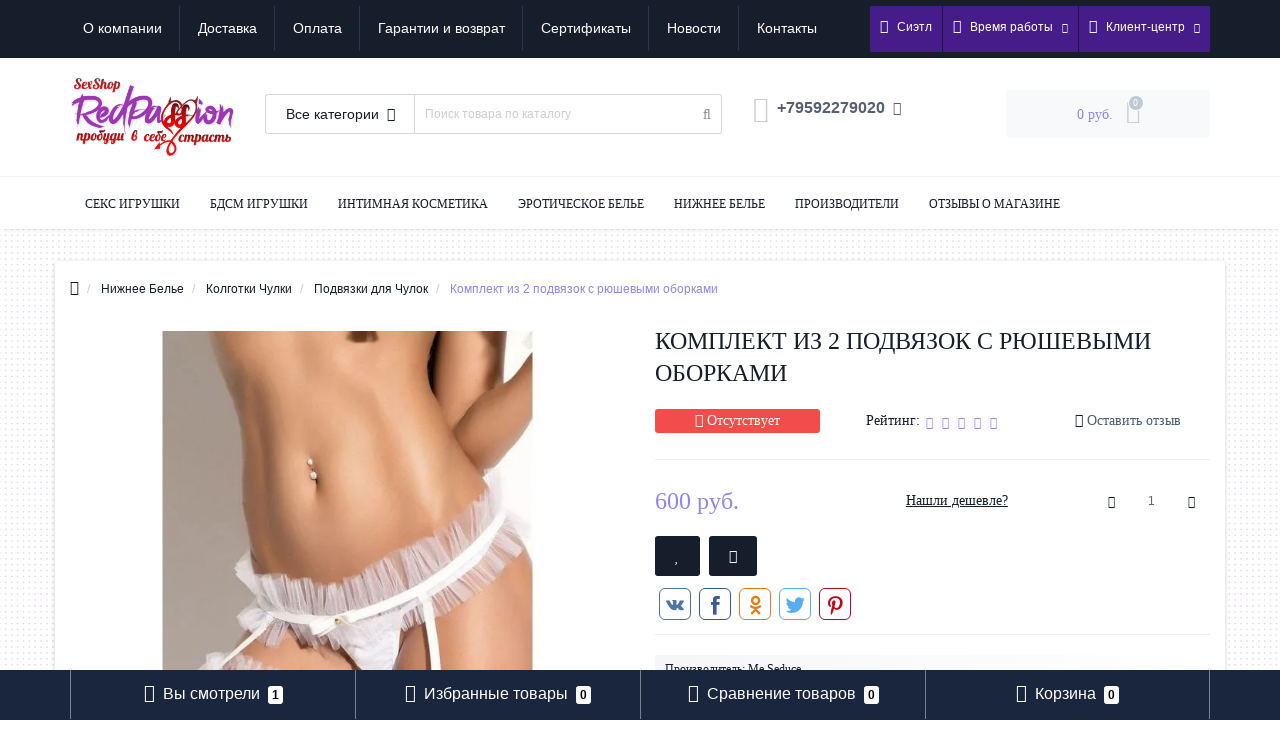

--- FILE ---
content_type: text/html; charset=utf-8
request_url: https://redpassion.ru/komplekt-iz-2-podvyazok-s-ryushevymi-oborkami-12944
body_size: 44207
content:
<!DOCTYPE html>
<!--[if IE]><![endif]-->
<!--[if IE 8 ]><html prefix="og: http://ogp.me/ns# fb: http://ogp.me/ns/fb# product: http://ogp.me/ns/product#" dir="ltr" lang="ru" class="ie8"><![endif]-->
<!--[if IE 9 ]><html prefix="og: http://ogp.me/ns# fb: http://ogp.me/ns/fb# product: http://ogp.me/ns/product#" dir="ltr" lang="ru" class="ie9"><![endif]-->
<!--[if (gt IE 9)|!(IE)]><!-->
<html prefix="og: http://ogp.me/ns# fb: http://ogp.me/ns/fb# product: http://ogp.me/ns/product#" dir="ltr" lang="ru">
<!--<![endif]-->
<head>
<script data-not_optimize="true">
/* Hi-Optimizer (c) 2019-2020 https://sitecreator.ru css_low_priority.js */
if(typeof window.hi_optimizer_fun_low_priority !== 'function') {
  function hi_optimizer_fun_low_priority(href) {
    document.addEventListener("DOMContentLoaded", function() {
      var t = new Date().getTime();
      var css = document.createElement( "link" );
      css.rel = "preload";
      css.as = "style";
      css.href = href;
      document.head.appendChild(css);
      console.log('css load start (low priority): ' + href);
      var f = function (css, t) {
      if(document.readyState === "complete" || (new Date().getTime() - t) > 10000) {
        css.rel = "stylesheet";
        console.log('css started (low priority): ' + css.href);
      }
      else setTimeout(f, 50, css, t);
    };
    setTimeout(f, 0, css, t);
    });
  }
}
</script>

<meta http-equiv="Content-Type" content="text/html; charset=UTF-8"/>
<meta name="viewport" content="width=device-width, initial-scale=1.0, minimum-scale=1.0, user-scalable=0" />
<meta http-equiv="X-UA-Compatible" content="IE=edge">
<title>Купить Комплект из 2 подвязок с рюшевыми оборками не дорого по цене 600 руб. в секс шопе RedPassion Сиэтл.</title>
<base href="https://redpassion.ru/" />

						
<meta name="description" content="В интим магазине SexShop RedPassion вы можете приобрести Комплект из 2 подвязок с рюшевыми оборками по цене 600 руб. с бесплатной доставкой в Луганск ЛНР Донецк ДНР ✔Низкие цены ✔Гарантия анонимности ✔Все в наличии ✔Быстрая доставка ✔Высокое качество ✔Консультации ☎ +79592279020 ☎ +380721009645" />
<meta name="keywords" content= "RedPassion, Комплект из 2 подвязок с рюшевыми оборками , секс шоп, купить, бесплатная доставка, Луганск, ЛНР, Донецк, ДНР, Анонимно, интим магазин, sex shop, Сиэтл" />





<link href="min/cache/4d7c20e15d7034b7fe9b13203ca7ca20.css" type="text/css" rel="stylesheet" media="screen" />

	<script src="min/cache/7813cffb6a54741c59942823c3a194c3.js"></script>

<script>
window.replainSettings = { id: 'fb8c2747-53a0-4c70-94f1-74eeee75ae79' };
(function(u){var s=document.createElement('script');s.async=true;s.src=u;
var x=document.getElementsByTagName('script')[0];x.parentNode.insertBefore(s,x);
})('https://widget.replain.cc/dist/client.js');
</script>
<!-- Varioqub experiments -->
<script type="text/javascript">
(function(e, x, pe, r, i, me, nt){
e[i]=e[i]||function(){(e[i].a=e[i].a||[]).push(arguments)},
me=x.createElement(pe),me.async=1,me.src=r,nt=x.getElementsByTagName(pe)[0],nt.parentNode.insertBefore(me,nt)})
(window, document, 'script', 'https://abt.s3.yandex.net/expjs/latest/exp.js', 'ymab');
ymab('metrika.48717809', 'init'/*, {clientFeatures}, {callback}*/);
</script>
<link href="https://redpassion.ru/komplekt-iz-2-podvyazok-s-ryushevymi-oborkami-12944" rel="canonical" />
<link href="https://redpassion.ru/image/catalog/logoredpassion/fav1180.png" rel="icon" />

    

			
<!--microdatapro 7.5 twitter cards start -->
<meta property="twitter:card" content="summary_large_image" />
<meta property="twitter:creator" content="https://twitter.com/RedPass82816500" />
<meta property="twitter:site" content="Комплект из 2 подвязок с рюшевыми оборками" />
<meta property="twitter:title" content="Комплект из 2 подвязок с рюшевыми оборками" />
<meta property="twitter:description" content="В интим магазине SexShop RedPassion вы можете приобрести Комплект из 2 подвязок с рюшевыми оборками по цене 600 руб. с бесплатной доставкой в Луганск ЛНР Донецк ДНР ✔Низкие цены ✔Гарантия анонимности ✔Все в наличии ✔Быстрая доставка ✔Высокое качество ✔Консультации ☎ +79592279020 ☎ +380721009645" />
<meta property="twitter:image" content="https://redpassion.ru/image/catalog/import_files/bf/bf689aa8307011ea921f18cf5ea70e7b_367bc93cf09211edb1ac54a050ec5303.jpg" />
<meta property="twitter:image:alt" content="Комплект из 2 подвязок с рюшевыми оборками" />
<!--microdatapro 7.5 twitter cards end -->
<!--microdatapro 7.5 open graph start -->
<meta property="og:locale" content="ru-ru">
<meta property="og:rich_attachment" content="true">
<meta property="og:site_name" content="SexShop RedPassion">
<meta property="og:type" content="product" />
<meta property="og:title" content="Комплект из 2 подвязок с рюшевыми оборками" />
<meta property="og:description" content="В интим магазине SexShop RedPassion вы можете приобрести Комплект из 2 подвязок с рюшевыми оборками по цене 600 руб. с бесплатной доставкой в Луганск ЛНР Донецк ДНР ✔Низкие цены ✔Гарантия анонимности ✔Все в наличии ✔Быстрая доставка ✔Высокое качество ✔Консультации ☎ +79592279020 ☎ +380721009645" />
<meta property="og:image" content="https://redpassion.ru/image/catalog/import_files/bf/bf689aa8307011ea921f18cf5ea70e7b_367bc93cf09211edb1ac54a050ec5303.jpg" />
<meta property="og:image:secure_url" content="https://redpassion.ru/image/catalog/import_files/bf/bf689aa8307011ea921f18cf5ea70e7b_367bc93cf09211edb1ac54a050ec5303.jpg" />
<meta property="og:image:width" content="1200">
<meta property="og:image:height" content="630">
<meta property="og:url" content="https://redpassion.ru/komplekt-iz-2-podvyazok-s-ryushevymi-oborkami-12944">
<meta property="business:contact_data:street_address" content="ул. Челюскинцев 4" />
<meta property="business:contact_data:locality" content="Луганск" />
<meta property="business:contact_data:postal_code" content="91011" />
<meta property="business:contact_data:country_name" content="Луганская обл" />
<meta property="place:location:latitude" content="48.5622833" />
<meta property="place:location:longitude" content="39.3106353" />
<meta property="business:contact_data:email" content="box@redpassion.ru"/>
<meta property="business:contact_data:phone_number" content="+38-050-705-76-94"/>
<meta property="fb:profile_id" content="https://www.facebook.com/groups/128116671150010">
<meta property="product:product_link" content="https://redpassion.ru/komplekt-iz-2-podvyazok-s-ryushevymi-oborkami-12944">
<meta property="product:brand" content="Me Seduce">
<meta property="product:category" content="Подвязки для Чулок">
<meta property="product:availability" content="pending">
<meta property="product:age_group" content="adult">
<meta property="og:restrictions:age" content="18+">
<meta property="product:condition" content="new">
<meta property="product:ean" content="3479222013612">
<meta property="product:upc" content="НФ-00001000">
<meta property="product:target_gender" content="unisex">
<meta property="product:price:amount" content="600">
<meta property="product:price:currency" content="RUB">
<!--microdatapro 7.5 open graph end -->
<style type="text/css">
.prmn-cmngr_top .fa-location-arrow {margin-right: 6px;}
.prmn-cmngr_top .prmn-cmngr__confirm {top: 35px; left: auto; right: -50px;}
.prmn-cmngr_mobile .prmn-cmngr__confirm {top: 55px; left: 50%; margin-left: -125px;}
}
</style>

					  
<script type="text/javascript">$(document).TSYandexMetrika(JSON.parse('{"counter":{"counter_id":48717809,"counter_data":{"webvisor":true,"clickmap":true,"trackLinks":true,"trackHash":false,"accurateTrackBounce":15000,"ecommerce":"TSdataLayer"},"userParams":true,"replacePhones":false,"cdn":true,"goals":true}}'));</script>		  

<script data-not_optimize="true">
// Hi-Optimizer (c) Lazy Load for iframe by sitecreator (c) 2019-2020 https://sitecreator.ru iframe_lazy.js
function LazyLoadIframeStcrtr() {

  var busy = false, observer, config = {root: null, rootMargin: '0px', threshold: [0.2]};

  if (typeof window.IntersectionObserver === 'function') {
    observer = new IntersectionObserver(function (entries, self) {
      // еще до пересечения будут перебраны все записи (элементы, за которыми наблюдаем) один раз
      Array.prototype.forEach.call(entries, function (e) {
        if (e.isIntersecting) {
          self.unobserve(e.target);
          setSrc(e.target);
        }
      });
    }, config);
  }

  this.lazyReStart = function () {
    if (busy) return;
    busy = true;
    var els = document.querySelectorAll("iframe[data-src]");
    Array.prototype.forEach.call(els, function (el) {
      if(typeof observer === 'object') observer.observe(el);
      else setSrc(el);
    });
    busy = false;
  };

  // приватная ф-я
  function setSrc(el) {
    var src = el.getAttribute('data-src');
    if (src) {
      el.src = src;
      el.removeAttribute('data-src');
    }
  }
}

(function() {
  var lazy = new LazyLoadIframeStcrtr();
  //lazy.lazyReStart();
  setInterval(function () {lazy.lazyReStart();}, 100);
})();

</script>

<script data-not_optimize="true">
// WEBP detect by sitecreator (c) 2019-2020 https://sitecreator.ru webp_detect.js ver. 2.1.6
// Code Developer Malyutin R. A. All rights reserved.
(function() {
  if(typeof (window.sitecreator_hasWebP) !== 'object') window.sitecreator_hasWebP = {val: null};

  var usA = navigator.userAgent;
  var s;
  if(usA.match(/windows|android/i) !== null) if((s = usA.match(/(Chrome|Firefox)\/(\d{2,3})\./i)) !== null) {
    var br = s[1].toLowerCase();
    var ver = s[2];
    if((br === "chrome" &&   ver >= 32) || br === "firefox" && ver >= 65) {
      window.sitecreator_hasWebP.val = true;
      console.log('webp on start= ok');
    }
  }

  var cookie_hasWebP = document.cookie.match(/\bsitecreator_hasWebP=1\b;?/);
  if(cookie_hasWebP !== null) window.sitecreator_hasWebP.val = true;

  var img = new Image();
  img.onerror = function() {
    document.cookie = "sitecreator_hasWebP=0; path=/";
    window.sitecreator_hasWebP.val = false;
    console.log('webp = bad');
  };
  img.onload = function() {
    if (img.width === 2 && img.height === 1) {
      document.cookie = "sitecreator_hasWebP=1; path=/";
      window.sitecreator_hasWebP.val = true;
      console.log('webp = ok');
    }};
  img.src = "[data-uri]";
})();

function funWebpOrNot2(tag, n) {
  if(typeof n == "undefined" || n === null) return;
  var me = document.getElementById('scwebp' + n);
  if (me === null) return;
  if(typeof me.removeAttribute) me.removeAttribute('id');
  if ((typeof (window.sitecreator_hasWebP) === 'undefined' || !window.sitecreator_hasWebP.val)) {
    tag = tag.replace(/\.webp(['"\s])/g, '$1');
  }

  if(document.readyState === 'loading') {
    document.write(tag);
    if (typeof me.remove === 'function') me.remove();
    me = null;
  }
  else me.insertAdjacentHTML("afterend", tag);

}

function funWebpOrNot3(tag, n) {
  if(typeof n == "undefined" || n === null) return;
  var me = document.getElementById('scwebp' + n);
  var ns = document.getElementById('nswebp' + n);
  if (me === null || ns === null) return;
  if ((typeof (window.sitecreator_hasWebP) === 'undefined' || !window.sitecreator_hasWebP.val)) {
    tag = tag.replace(/\.webp(['"\s])/g, '$1');
  }
  ns.insertAdjacentHTML("afterend", tag);
}
</script>

<script data-not_optimize="true">
var lazyl_remove_w_h_stcrtr = false;

// WEBP Lazy Load by sitecreator (c) 2019-2020 https://sitecreator.ru lazyload_sitecreator.js
function LazyLoadStcrtr() {
  var config = {
    root: null,
    rootMargin: '0px',
    threshold: [0.2]
  };

  var w_or_h = 812; 
  var mobile_screen = typeof window.screen.width === "number" && (window.screen.width <= w_or_h && window.screen.height <= w_or_h);
  if(mobile_screen) console.log('mobile_screen');
  var observer;

  if (typeof window.IntersectionObserver === 'function') {
    observer = new IntersectionObserver(function(entries, self) {
      Array.prototype.forEach.call(entries, function (entry) {
        if (entry.isIntersecting) {
          // console.log(entry);
          var img = entry.target;
          self.unobserve(img);
          setSrc(img);
        }
      });
    }, config);
  }

  var busy = false;

  this.lazyReStart = function() {
    if(busy) return;
    busy = true;
    var imgs = document.querySelectorAll("img[data-src]");
    if(typeof observer === 'object') {
      // observer.disconnect(); // вредно, т.к. перестает работать config
      Array.prototype.forEach.call(imgs, function (img) {
        observer.observe(img);
      });
    } else Array.prototype.forEach.call(imgs, function (img) {
      setSrc(img);
    });
    busy = false;
  };

  function setSrc(img) {
    var src = img.getAttribute('data-src');
    var srclow = img.getAttribute('data-srclow');
    if (src) {
      if(mobile_screen && srclow) img.src = srclow;
      else img.src = src;
      img.removeAttribute('data-src');

      if(typeof lazyl_remove_w_h_stcrtr !== 'undefined' && lazyl_remove_w_h_stcrtr) {
        img.removeAttribute('width');
        img.removeAttribute('height');
      }
    }
  }

}


// WEBP Lazy Load by sitecreator (c) 2019 https://sitecreator.ru lazyload_start.js


(function() {
  var lazy = new LazyLoadStcrtr();
  var lazyReStart = lazy.lazyReStart;
  document.addEventListener("DOMContentLoaded", lazyReStart);
  setInterval(lazyReStart, 100);
})();

</script>
</head>
<body class="product-product-2014">

			
			  			  
			  <div id="socnetauth2_confirm_block" style="display: none"></div>
<script>

$(document).ready(function() {
	var r = Math.random();
    $.ajax({
        url: '/index.php?route=account/socnetauth2/getConfirmCode&r='+r,
        dataType: 'html',
		data: {
			'lastlink': 'https%3A%2F%2Fredpassion.ru%2Fkomplekt-iz-2-podvyazok-s-ryushevymi-oborkami-12944%3Fsocnetauth2close%3D1'
		},
        success: function(html) {
		
			if( html )
			{
				$('#socnetauth2_confirm_block').html(html);
				$('#socnetauth2_confirm_block').show();
			}
			else
			{ 
				$('#socnetauth2_confirm_block').hide();
			}
		},
        error: function(xhr, ajaxOptions, thrownError) {
            alert(thrownError + "\r\n" + xhr.statusText + "\r\n" + xhr.responseText);
        }
    });
});
</script>			  			  
            

    		

    
	<div id="menu-mobile" class="m-panel-box">
	  <div class="menu-mobile-header">Меню</div>
	  <div id="menu-mobile-box"></div>
	  <div class="close-m-search">
	    <a class="oct-button closempanel">×</a>
	  </div>
	</div>
	<div id="info-mobile" class="m-panel-box">
	  <div class="menu-mobile-header">Информация</div>
	  <div class="close-m-search">
	    <a class="oct-button closempanel">×</a>
	  </div>
	  <div id="info-mobile-box"></div>
	</div>
	<div class="oct-m-search m-panel-box" id="msrch">
	  <div class="menu-mobile-header">Поиск товаров</div>
	  <div id="oct-mobile-search-box">
	    <div id="oct-mobile-search"></div>
	  </div>
	  <div class="close-m-search">
	    <a class="oct-button closempanel">×</a>
	  </div>
	</div>
	<div id="oct-bluring-box">
	<div id="oct-bluring-box-item"></div>
	<nav id="top">
	  <div class="top-container">
	    <div class="container mobile-container">
	      <div class="row">
	        <div class="col-xs-3 top-mobile-item">
	          <a class="new-menu-toggle" id="menu-mobile-toggle">
	          <i class="fa fa-bars" aria-hidden="true"></i>
	          </a>
	        </div>
	        <div class="col-xs-2 top-mobile-item">
	          <a class="new-menu-toggle" id="info-mobile-toggle">
	          <i class="fa fa-info" aria-hidden="true"></i>
	          </a>
	        </div>
	        <div class="col-xs-2 top-mobile-item">
                <div class="prmn-cmngr prmn-cmngr_mobile"><div class="prmn-cmngr__content">
  <div class="prmn-cmngr__title">
    <span class="prmn-cmngr__title-text"></span>
    <a class="prmn-cmngr__city">
      <i class="fa fa-location-arrow"></i>
      <span class="prmn-cmngr__city-name">Сиэтл</span>
    </a>
  </div>
  </div></div>
            </div>
	        <div class="col-xs-2 top-mobile-item">

	          <a href="https://redpassion.ru/login/" class="new-menu-toggle" id="user-mobile-toggle">
	          <i class="fa fa-id-badge" aria-hidden="true"></i>
	          </a>
	        </div>
	        <div class="col-xs-3 top-mobile-item">
	          <a class="new-menu-toggle" id="search-mobile-toggle">
	          <i class="fa fa-search" aria-hidden="true"></i>
	          </a>
	        </div>
	      </div>
	    </div>
	    <div class="container not-mobile-container">
	      <div class="row">
	        <div class="col-sm-12">
	          <div id="top-left-links" class="pull-left">
	            <ul class="list-inline top-left-info-links">
	              		              		              	<li class="apppli"><a href="https://redpassion.ru/company">О компании</a></li>
		              		              	<li class="apppli"><a href="https://redpassion.ru/delivery">Доставка</a></li>
		              		              	<li class="apppli"><a href="https://redpassion.ru/oplata">Оплата</a></li>
		              		              	<li class="apppli"><a href="https://redpassion.ru/guarantees_shop">Гарантии и возврат</a></li>
		              	              	              		              		              	<li class="apppli"><a href="https://redpassion.ru/podarochnye-sertifikaty/">Сертификаты</a></li>
		              	              	              	              	<li><a href="https://redpassion.ru/index.php?route=octemplates/blog_articles">Новости</a></li>
	              	              	              	<li><a href="https://redpassion.ru/contact-us/">Контакты</a></li>
	              	            </ul>
	          </div>
	          <div id="top-right-links" class="pull-right">
	            	            <div class="language-currency">
	              
	              	            </div>
	            	            <ul class="list-inline">
	              <li class="prmn-cmngr prmn-cmngr_top"><div class="prmn-cmngr__content">
  <div class="prmn-cmngr__title">
    <span class="prmn-cmngr__title-text"></span>
    <a class="prmn-cmngr__city">
      <i class="fa fa-location-arrow"></i>
      <span class="prmn-cmngr__city-name">Сиэтл</span>
    </a>
  </div>
  </div></li>
	              	              <li class="dropdown">
	                <a href="#" class="dropdown-toggle" data-toggle="dropdown" aria-expanded="false" data-hover="dropdown"><i class="fa fa-clock-o" aria-hidden="true"></i> <span class="hidden-xs hidden-sm hidden-md">Время работы</span> <i class="fa fa-caret-down"></i></a>
	                <ul class="dropdown-menu">
	                  	                  	<li><span>пн-пт- 9.00-17.00</span></li>
	                  	                  	<li><span>сб- 9.00-17.00</span></li>
	                  	                  	<li><span>вс- 9.00-17.00</span></li>
	                  	                  	<li><span></span></li>
	                  	                </ul>
	              </li>
	              	              <li class="dropdown user-dropdown">
	                <a rel="nofollow" href="https://redpassion.ru/my-account/" title="Личный кабинет" class="dropdown-toggle" data-toggle="dropdown" aria-expanded="false" data-hover="dropdown"><i class="fa fa-user" aria-hidden="true"></i> <span class="hidden-xs hidden-sm hidden-md">Клиент-центр</span> <i class="fa fa-caret-down"></i></a>
	                <ul class="dropdown-menu user-dropdown-menu">
	                  		                  <li><a rel="nofollow" href="https://redpassion.ru/simpleregister/">Регистрация</a></li>
		                  <li><a onclick="get_oct_popup_login();">Авторизация</a></li>
	                  	                </ul>
	              </li>
	            </ul>
	          </div>
	        </div>
	      </div>
	    </div>
	  </div>
	</nav>
	<header>
	  <div class="container">
	    <div class="row middle-header">
	      <div class="col-md-2 col-sm-6 ts-logo-box">
	        <div id="logo">
	          		          		          	<a href="https://redpassion.ru/"><img src="image/cache/sitecreator/lazyl.png" data-src="https://redpassion.ru/image/catalog/logoredpassion/logoredpassion2_2.png.webp" width="600" height="290" alt="SexShop RedPassion" class="img-responsive" /></a>
		          	          	        </div>
	      </div>
	      <div class="col-sm-5 ts-search-box"><div id="search" class="input-group">
		<div class="input-group-btn dropdown">
		<button type="button" class="cats-button hidden-xs btn btn-default btn-lg dropdown-toggle" data-toggle="dropdown" aria-expanded="false" data-hover="dropdown">
			<span class="category-name">Все категории</span><i class="fa fa-caret-down" aria-hidden="true"></i>
		</button>
		<ul class="dropdown-menu">
			<li><a href="#" onclick="return false;" id="0">Все категории</a></li>
						<li><a href="#" onclick="return false;" id="242">Нижнее Белье</a></li>
						<li><a href="#" onclick="return false;" id="254">Секс Игрушки</a></li>
						<li><a href="#" onclick="return false;" id="330">Эротическое Белье</a></li>
						<li><a href="#" onclick="return false;" id="366">Подарочные Сертификаты</a></li>
					</ul>
		<input class="selected_oct_cat" type="hidden" name="category_id" value="0">
	</div>
	  <input type="text" name="search" value="" placeholder="Поиск товара по каталогу" class="input-lg oct_live_search" />
  <span class="input-group-btn">
    <button type="button"  id="oct-search-button" class="btn btn-default btn-lg btn-search"><i class="fa fa-search"></i></button>
  </span>
  <div id="tech_livesearch_close" onclick="clearLiveSearch();"><i class="fa fa-times"></i></div>
  <div id="tech_livesearch"></div>
</div>


<script>
function clearLiveSearch() {
	$('#tech_livesearch_close').removeClass('visible');
	$('#tech_livesearch').removeClass('expanded');
	$('#tech_livesearch').html('');
	$('.oct_live_search').val('');
}

var octsearch = {
	'search': function(key) {
		$.ajax({
			url: 'index.php?route=product/search/ajax',
			type: 'post',
			data: 'keyword=' + key + '&filter_category_id=' + $('#search input[name=category_id]').val(),
			dataType: 'html',
			cache: false,
			success: function(data) {
				if(data.length > 20) {
					$('#tech_livesearch_close').addClass('visible');
					$('#tech_livesearch').html(data).addClass('expanded');
				}
			}
		});
	}
}

$(function() {
	
	$("#oct-search-button").on("click", function () {
		$("#search .dropdown-menu").css('display', 'none');
		srchurl = $("base").attr("href") + "index.php?route=product/search";
		var a = $("#search input[name='search']").val();
		if (a.length <= 0) return !1;
		a && (srchurl += "&search=" + encodeURIComponent(a));
		var b = $("input[name='category_id']").prop("value");
		b > 0 && (srchurl += "&sub_category=true&category_id=" + encodeURIComponent(b)), location = srchurl;
		
	});

	$("#search input[name='search']").on("keydown", function (a) {
		if (13 == a.keyCode) {
			var b = $("input[name='search']").val();
			if (b.length <= 0) return !1;
			$("#oct-search-button").trigger("click");
		}
	});
	
	$("#search a").on('click', function () {
		$(".cats-button").html('<span class="category-name">' + $(this).html() + ' </span><i class="fa fa-caret-down" aria-hidden="true"></i>');
		$(".selected_oct_cat").val($(this).attr("id"));
	});
	
	$('#search .dropdown').on('click', function () {
		$(this).toggleClass('open-dropdown');
	});

	$("#search .dropdown").mouseleave(function () {
		$(this).removeClass('open-dropdown');
	});

			
	var timer, delay = 400;
		
	$('#search .oct_live_search').keyup(function() {
		
	    var _this = $(this);

	    clearTimeout(timer);

	    timer = setTimeout(function() {
		    
	        var value = $('#search input[name=\'search\']').val();

			if (value.length > 3) {
				var key = encodeURIComponent(value);
				octsearch.search(key);
			}
	    }, delay );
	});
	});
</script>

</div>
	      <div class="col-sm-2 phones-top-box">
	        		        <div class="dropdown phones-dropdown">
		          		          	<a href="#" class="dropdown-toggle" data-toggle="dropdown" aria-expanded="false" data-hover="dropdown"><i class="fa fa-phone"></i> <span>+79592279020</span> <i class="fa fa-caret-down"></i></a>
			          			          <ul class="dropdown-menu">
			            			              <li><i class="fa fa-volume-control-phone" aria-hidden="true"></i><a href="#" class="phoneclick" onclick="window.location.href='tel:+79592279020';return false;">+79592279020</a></li>
			            			            <li><hr></li>
			            					  	<li class="ts-socials">
					  							  								  				<span class="phones-dropdown-socials">
					  					<span class="phones-dropdown-socials-icon telegram"><i class="fa fa-telegram" aria-hidden="true"></i></span>
					  					<a target="_blank" href="http://t.me/+79592279020">+79592279020</a>
					  				</span>
					  								  							  								  							  								  							  								  							  								  				<span class="phones-dropdown-socials">
					  					<span class="phones-dropdown-socials-icon email"><i class="fa fa-email" aria-hidden="true"></i></span>
					  					<a target="_blank" href="mailto:box@redpassion.ru">box@redpassion.ru</a>
					  				</span>
					  								  							  	</li>
					  				          </ul>
		          		        </div>
	        	      </div>
	      <div class="col-sm-3 buttons-top-box">
	        	<div id="cart">
	  <a onclick="get_oct_popup_cart();"><span id="cart-total"><span class="cart-total-price">0 руб.</span> <i class="fa fa-shopping-cart"><span class="count-quantity">0</span></i></span></a>
	</div>
	      </div>
	      <div class="col-sm-6 mobile-icons-box">
	        <a href="https://redpassion.ru/wishlist/" id="m-wishlist"><i class="fa fa-heart" aria-hidden="true"></i></a>
	        <a href="https://redpassion.ru/compare-products/" id="m-compare"><i class="fa fa-sliders" aria-hidden="true"></i></a>
	        <a onclick="javascript:get_oct_popup_cart(); return false;" href="#" id="m-cart"><i class="fa fa-shopping-cart"></i></a>
	      </div>
	    </div>
	  </div>
	</header>
			<div class="menu-row">
  <div class="container">
    <div class="row">
      <div id="oct-menu-box" class="col-sm-12">
        <nav id="menu" class="navbar">
          <div class="navbar-header"><span id="category" class="visible-xs">Список категорий</span>
            <button type="button" class="btn btn-navbar navbar-toggle" data-toggle="collapse" data-target=".navbar-ex1-collapse"><i class="fa fa-bars"></i></button>
          </div>
          <div class="collapse navbar-collapse navbar-ex1-collapse">
            <ul class="nav navbar-nav flex menu">
                                                                                    <li class="dropdown megamenu-full-width-parrent">
                <a href="https://redpassion.ru/intim-tovary/" class="dropdown-toggle" data-toggle="dropdown" >Секс Игрушки</a><a class="parent-title-toggle dropdown-toggle dropdown-img megamenu-toggle-a" data-toggle="dropdown"></a>                <div class="dropdown-menu megamenu-full-width oct-mm-category">
                  <div class="dropdown-inner clearfix">
                    <div class="col-sm-12">
                                                                  <div class="row">
                                                <div class="megamenu-hassubchild col-md-2 col-sm-12">
                                                    <a class="megamenu-parent-img" href="https://redpassion.ru/intim-tovary/vibratory/"><img src="image/cache/sitecreator/lazyl.png" data-src="https://redpassion.ru/image/cache/catalog/redmenu/4116d41f5cd77b3c6f22954f3591679a-150x150.png.webp" width="150" height="150" alt="Вибраторы" title="Вибраторы" class="img-responsive" /></a>
                                                    <a class="megamenu-parent-title " href="https://redpassion.ru/intim-tovary/vibratory/">Вибраторы</a>
                                                    <a class="parent-title-toggle current-link"></a>
                          <ul class="list-unstyled megamenu-ischild">
                                                                                                                <li><a href="https://redpassion.ru/intim-tovary/vibratory/vakuumnye-stimulyatory/" >Вакуумные Стимуляторы</a></li>
                                                                                                                <li><a href="https://redpassion.ru/intim-tovary/vibratory/klitoralnye/" >Вибраторы Кролики</a></li>
                                                                                                                <li><a href="https://redpassion.ru/intim-tovary/vibratory/realistichnye/" >Вибраторы Реалистики</a></li>
                                                                                                                <li><a href="https://redpassion.ru/intim-tovary/vibratory/vibratory-dlya-par/" >Вибраторы для Пар</a></li>
                                                                                                                <li><a href="https://redpassion.ru/intim-tovary/vibratory/g-tochka/" >Вибраторы для Точки G</a></li>
                                                                                                                <li><a href="https://redpassion.ru/intim-tovary/vibratory/na-radioupravlenii/" >Вибраторы с Пультом</a></li>
                                                                                                                <li><a href="https://redpassion.ru/intim-tovary/vibratory/vibromassajery/" >Вибромассажеры для Женщин</a></li>
                                                                                                                <li><a href="https://redpassion.ru/intim-tovary/vibratory/vibrotrusiki/" >Вибротрусики</a></li>
                                                                                                                <li><a href="https://redpassion.ru/intim-tovary/vibratory/dvojnye-vibratory/" >Двойные Вибраторы</a></li>
                                                        <li><a class="see-all" href="https://redpassion.ru/intim-tovary/vibratory/" >Смотреть все</a></li>
                                                      </ul>
                                                  </div>
                                                <div class="megamenu-hassubchild col-md-2 col-sm-12">
                                                    <a class="megamenu-parent-img" href="https://redpassion.ru/intim-tovary/falloimitatory/"><img src="image/cache/sitecreator/lazyl.png" data-src="https://redpassion.ru/image/cache/catalog/redmenu/4a298159217c889be9b684da7b59dd7e-150x150.png.webp" width="150" height="150" alt="Фаллоимитаторы" title="Фаллоимитаторы" class="img-responsive" /></a>
                                                    <a class="megamenu-parent-title " href="https://redpassion.ru/intim-tovary/falloimitatory/">Фаллоимитаторы</a>
                                                    <a class="parent-title-toggle current-link"></a>
                          <ul class="list-unstyled megamenu-ischild">
                                                                                                                <li><a href="https://redpassion.ru/intim-tovary/falloimitatory/dvoynye-falloimitatory/" >Двойные Фаллоимитаторы</a></li>
                                                                                                                <li><a href="https://redpassion.ru/intim-tovary/falloimitatory/falloimitatory-realistichnye/" >Реалистичные Фаллоимитаторы</a></li>
                                                                                                                <li><a href="https://redpassion.ru/intim-tovary/falloimitatory/falloimitatory-steklyannye/" >Стеклянные Фаллоимитаторы</a></li>
                                                                                                                <li><a href="https://redpassion.ru/intim-tovary/falloimitatory/falloimitatory-na-prisoske/" >Фаллоимитаторы на Присоске</a></li>
                                                                                                                <li><a href="https://redpassion.ru/intim-tovary/falloimitatory/falloimitatory-s-vibraciej/" >Фаллоимитаторы с Вибрацией</a></li>
                                                                                  </ul>
                                                  </div>
                                                <div class="megamenu-hassubchild col-md-2 col-sm-12">
                                                    <a class="megamenu-parent-img" href="https://redpassion.ru/intim-tovary/analnye-stimulyatory/"><img src="image/cache/sitecreator/lazyl.png" data-src="https://redpassion.ru/image/cache/catalog/redmenu/cebc71d38c1d38567efce6669a543f03-150x150.png.webp" width="150" height="150" alt="Анальные Игрушки" title="Анальные Игрушки" class="img-responsive" /></a>
                                                    <a class="megamenu-parent-title " href="https://redpassion.ru/intim-tovary/analnye-stimulyatory/">Анальные Игрушки</a>
                                                    <a class="parent-title-toggle current-link"></a>
                          <ul class="list-unstyled megamenu-ischild">
                                                                                                                <li><a href="https://redpassion.ru/intim-tovary/analnye-stimulyatory/analnye-vibratory/" >Анальные Вибраторы</a></li>
                                                                                                                <li><a href="https://redpassion.ru/intim-tovary/analnye-stimulyatory/analnye-probki/" >Анальные Пробки</a></li>
                                                                                                                <li><a href="https://redpassion.ru/intim-tovary/analnye-stimulyatory/stimulyatory-bez-vibracii/" >Анальные Стимуляторы</a></li>
                                                                                                                <li><a href="https://redpassion.ru/intim-tovary/analnye-stimulyatory/analnye-shariki/" >Анальные Шарики Бусы</a></li>
                                                                                                                <li><a href="https://redpassion.ru/intim-tovary/analnye-stimulyatory/analnyj-dush/" >Анальный Душ</a></li>
                                                                                  </ul>
                                                  </div>
                                                <div class="megamenu-hassubchild col-md-2 col-sm-12">
                                                    <a class="megamenu-parent-img" href="https://redpassion.ru/intim-tovary/strapony/"><img src="image/cache/sitecreator/lazyl.png" data-src="https://redpassion.ru/image/cache/catalog/redmenu/e4abb24afaaaaefc8cf94f0fbc6accfa-150x150.png.webp" width="150" height="150" alt="Страпоны" title="Страпоны" class="img-responsive" /></a>
                                                    <a class="megamenu-parent-title " href="https://redpassion.ru/intim-tovary/strapony/">Страпоны</a>
                                                    <a class="parent-title-toggle current-link"></a>
                          <ul class="list-unstyled megamenu-ischild">
                                                                                                                <li><a href="https://redpassion.ru/intim-tovary/strapony/dvojnye-strapony/" >Безремневые Страпоны</a></li>
                                                                                                                <li><a href="https://redpassion.ru/intim-tovary/strapony/nasadki-dlya-strapona/" >Насадки для Страпона</a></li>
                                                                                                                <li><a href="https://redpassion.ru/intim-tovary/strapony/jenskie-strapony/" >Страпоны на Ремне</a></li>
                                                                                                                <li><a href="https://redpassion.ru/intim-tovary/strapony/trusiki-dlya-strapona/" >Трусики для Страпона</a></li>
                                                                                                                <li><a href="https://redpassion.ru/intim-tovary/strapony/falloprotezy/" >Фаллопротезы</a></li>
                                                                                  </ul>
                                                  </div>
                                                <div class="megamenu-hassubchild col-md-2 col-sm-12">
                                                    <a class="megamenu-parent-img" href="https://redpassion.ru/intim-tovary/kolca-i-nasadki/"><img src="image/cache/sitecreator/lazyl.png" data-src="https://redpassion.ru/image/cache/catalog/redmenu/3c5d6011567c292c042b3335a1204846-150x150.png.webp" width="150" height="150" alt="Эрекционные Кольца и Насадки" title="Эрекционные Кольца и Насадки" class="img-responsive" /></a>
                                                    <a class="megamenu-parent-title " href="https://redpassion.ru/intim-tovary/kolca-i-nasadki/">Эрекционные Кольца и Насадки</a>
                                                    <a class="parent-title-toggle current-link"></a>
                          <ul class="list-unstyled megamenu-ischild">
                                                                                                                <li><a href="https://redpassion.ru/intim-tovary/kolca-i-nasadki/udlinyayushie-nasadki/" >Насадки для Увеличения Члена</a></li>
                                                                                                                <li><a href="https://redpassion.ru/intim-tovary/kolca-i-nasadki/nasadki/" >Насадки на Член</a></li>
                                                                                                                <li><a href="https://redpassion.ru/intim-tovary/kolca-i-nasadki/kolca/" >Эрекционные Кольца</a></li>
                                                                                                                <li><a href="https://redpassion.ru/intim-tovary/kolca-i-nasadki/kolca-s-vibratorom/" >Эрекционные Кольца с Вибрацией</a></li>
                                                                                  </ul>
                                                  </div>
                                                <div class="megamenu-hassubchild col-md-2 col-sm-12">
                                                    <a class="megamenu-parent-img" href="https://redpassion.ru/intim-tovary/aksessuary/"><img src="image/cache/sitecreator/lazyl.png" data-src="https://redpassion.ru/image/cache/catalog/redmenu/0c5f6d2985dbc91ac58f102752ba9c7c-150x150.png.webp" width="150" height="150" alt="Аксессуары для Секса" title="Аксессуары для Секса" class="img-responsive" /></a>
                                                    <a class="megamenu-parent-title " href="https://redpassion.ru/intim-tovary/aksessuary/">Аксессуары для Секса</a>
                                                    <a class="parent-title-toggle current-link"></a>
                          <ul class="list-unstyled megamenu-ischild">
                                                                                                                <li><a href="https://redpassion.ru/intim-tovary/aksessuary/vaginalnye-shariki/" >Вагинальные Шарики</a></li>
                                                                                                                <li><a href="https://redpassion.ru/intim-tovary/aksessuary/raznoe/" >Менструальные Чаши</a></li>
                                                                                                                <li><a href="https://redpassion.ru/intim-tovary/aksessuary/tampony-dlya-seksa/" >Тампоны для Секса</a></li>
                                                                                                                <li><a href="https://redpassion.ru/intim-tovary/aksessuary/eroticheskaya-literatura/" >Эротическая Литература</a></li>
                                                                                                                <li><a href="https://redpassion.ru/intim-tovary/aksessuary/eroticheskie-igry/" >Эротические Игры</a></li>
                                                                                  </ul>
                                                  </div>
                                              </div>
                                            <div class="row">
                                                <div class="megamenu-hassubchild col-md-2 col-sm-12">
                                                    <a class="megamenu-parent-img" href="https://redpassion.ru/intim-tovary/vacuumnie-pompi/"><img src="image/cache/sitecreator/lazyl.png" data-src="https://redpassion.ru/image/cache/catalog/redmenu/ec3bbd76b0a6c29647ee907ed8af7691-150x150.png.webp" width="150" height="150" alt="Вакуумные Помпы" title="Вакуумные Помпы" class="img-responsive" /></a>
                                                    <a class="megamenu-parent-title " href="https://redpassion.ru/intim-tovary/vacuumnie-pompi/">Вакуумные Помпы</a>
                                                    <a class="parent-title-toggle current-link"></a>
                          <ul class="list-unstyled megamenu-ischild">
                                                                                                                <li><a href="https://redpassion.ru/intim-tovary/vacuumnie-pompi/jenskie-pompi/" >Вакуумные Помпы для Женщин</a></li>
                                                                                                                <li><a href="https://redpassion.ru/intim-tovary/vacuumnie-pompi/pompi-dlja-chlena/" >Помпы для Мужчин</a></li>
                                                                                                                <li><a href="https://redpassion.ru/intim-tovary/vacuumnie-pompi/ekstendery/" >Экстендеры</a></li>
                                                                                  </ul>
                                                  </div>
                                                <div class="megamenu-hassubchild col-md-2 col-sm-12">
                                                    <a class="megamenu-parent-img" href="https://redpassion.ru/intim-tovary/masturbatory/"><img src="image/cache/sitecreator/lazyl.png" data-src="https://redpassion.ru/image/cache/catalog/redmenu/c4561eeef7739c88ce1e417a626754e3-150x150.png.webp" width="150" height="150" alt="Мастурбаторы" title="Мастурбаторы" class="img-responsive" /></a>
                                                    <a class="megamenu-parent-title " href="https://redpassion.ru/intim-tovary/masturbatory/">Мастурбаторы</a>
                                                    <a class="parent-title-toggle current-link"></a>
                          <ul class="list-unstyled megamenu-ischild">
                                                                                                                <li><a href="https://redpassion.ru/intim-tovary/masturbatory/mastrubatory/" >Мужские Мастурбаторы</a></li>
                                                                                  </ul>
                                                  </div>
                                                <div class="megamenu-hassubchild col-md-2 col-sm-12">
                                                    <a class="megamenu-parent-img" href="https://redpassion.ru/intim-tovary/seks-kukly/"><img src="image/cache/sitecreator/lazyl.png" data-src="https://redpassion.ru/image/cache/catalog/redmenu/8d86fce4d6f69b3e20d07c5a8ba11325-150x150.png.webp" width="150" height="150" alt="Секс Куклы" title="Секс Куклы" class="img-responsive" /></a>
                                                    <a class="megamenu-parent-title not-bold" href="https://redpassion.ru/intim-tovary/seks-kukly/">Секс Куклы</a>
                                                  </div>
                                                <div class="megamenu-hassubchild col-md-2 col-sm-12">
                                                    <a class="megamenu-parent-img" href="https://redpassion.ru/intim-tovary/seks-mashiny/"><img src="image/cache/sitecreator/lazyl.png" data-src="https://redpassion.ru/image/cache/catalog/redmenu/50b4557555485f9c52dadf3cd00f36b9-150x150.png.webp" width="150" height="150" alt="Секс Машины" title="Секс Машины" class="img-responsive" /></a>
                                                    <a class="megamenu-parent-title not-bold" href="https://redpassion.ru/intim-tovary/seks-mashiny/">Секс Машины</a>
                                                  </div>
                                                <div class="megamenu-hassubchild col-md-2 col-sm-12">
                                                    <a class="megamenu-parent-img" href="https://redpassion.ru/intim-tovary/prezervativy/"><img src="image/cache/sitecreator/lazyl.png" data-src="https://redpassion.ru/image/cache/catalog/redmenu/c1e6042cfed0bac8574b2561c9de8ab6-150x150.png.webp" width="150" height="150" alt="Презервативы" title="Презервативы" class="img-responsive" /></a>
                                                    <a class="megamenu-parent-title not-bold" href="https://redpassion.ru/intim-tovary/prezervativy/">Презервативы</a>
                                                  </div>
                                              </div>
                                          </div>
                                      </div>
                </div>
              </li>
                                                                                    	
                                                                                    <li class="dropdown megamenu-full-width-parrent">
                <a href="https://redpassion.ru/intim-tovary/bdsm/" class="dropdown-toggle" data-toggle="dropdown" >БДСМ Игрушки</a><a class="parent-title-toggle dropdown-toggle dropdown-img megamenu-toggle-a" data-toggle="dropdown"></a>                <div class="dropdown-menu megamenu-full-width oct-mm-category">
                  <div class="dropdown-inner clearfix">
                    <div class="col-sm-12">
                                                                  <div class="row">
                                                <div class="megamenu-hassubchild col-md-2 col-sm-12">
                                                    <a class="megamenu-parent-img" href="https://redpassion.ru/intim-tovary/bdsm/fiksatory/"><img src="image/cache/sitecreator/lazyl.png" data-src="https://redpassion.ru/image/cache/catalog/redmenu/7f5c13b29865fa915d52ddfccfeedc79-150x150.png.webp" width="150" height="150" alt="БДСМ Бондаж" title="БДСМ Бондаж" class="img-responsive" /></a>
                                                    <a class="megamenu-parent-title not-bold" href="https://redpassion.ru/intim-tovary/bdsm/fiksatory/">БДСМ Бондаж</a>
                                                  </div>
                                                <div class="megamenu-hassubchild col-md-2 col-sm-12">
                                                    <a class="megamenu-parent-img" href="https://redpassion.ru/intim-tovary/bdsm/zajimy-dlya-soskov/"><img src="image/cache/sitecreator/lazyl.png" data-src="https://redpassion.ru/image/cache/catalog/redmenu/3a7395e998627f3d84b0adcdc59d4dbf-150x150.png.webp" width="150" height="150" alt="Зажимы для Сосков" title="Зажимы для Сосков" class="img-responsive" /></a>
                                                    <a class="megamenu-parent-title not-bold" href="https://redpassion.ru/intim-tovary/bdsm/zajimy-dlya-soskov/">Зажимы для Сосков</a>
                                                  </div>
                                                <div class="megamenu-hassubchild col-md-2 col-sm-12">
                                                    <a class="megamenu-parent-img" href="https://redpassion.ru/intim-tovary/bdsm/nabory-bdsm/"><img src="image/cache/sitecreator/lazyl.png" data-src="https://redpassion.ru/image/cache/catalog/redmenu/6300d957ce6bbf3d60a8479066c5ec6f-150x150.png.webp" width="150" height="150" alt="Наборы БДСМ" title="Наборы БДСМ" class="img-responsive" /></a>
                                                    <a class="megamenu-parent-title not-bold" href="https://redpassion.ru/intim-tovary/bdsm/nabory-bdsm/">Наборы БДСМ</a>
                                                  </div>
                                                <div class="megamenu-hassubchild col-md-2 col-sm-12">
                                                    <a class="megamenu-parent-img" href="https://redpassion.ru/intim-tovary/bdsm/maski/"><img src="image/cache/sitecreator/lazyl.png" data-src="https://redpassion.ru/image/cache/catalog/redmenu/c54a6fda83817235e29c62bb336c0638-150x150.png.webp" width="150" height="150" alt="Маски БДСМ" title="Маски БДСМ" class="img-responsive" /></a>
                                                    <a class="megamenu-parent-title not-bold" href="https://redpassion.ru/intim-tovary/bdsm/maski/">Маски БДСМ</a>
                                                  </div>
                                                <div class="megamenu-hassubchild col-md-2 col-sm-12">
                                                    <a class="megamenu-parent-img" href="https://redpassion.ru/intim-tovary/bdsm/pleti-pedly/"><img src="image/cache/sitecreator/lazyl.png" data-src="https://redpassion.ru/image/cache/catalog/redmenu/49b10f74743b8918dfbaf92a00f1a042-150x150.png.webp" width="150" height="150" alt="Плетки БДСМ" title="Плетки БДСМ" class="img-responsive" /></a>
                                                    <a class="megamenu-parent-title not-bold" href="https://redpassion.ru/intim-tovary/bdsm/pleti-pedly/">Плетки БДСМ</a>
                                                  </div>
                                                <div class="megamenu-hassubchild col-md-2 col-sm-12">
                                                    <a class="megamenu-parent-img" href="https://redpassion.ru/intim-tovary/bdsm/verevki/"><img src="image/cache/sitecreator/lazyl.png" data-src="https://redpassion.ru/image/cache/catalog/redmenu/a11fead534e025ecea040038eb54a43c-150x150.png.webp" width="150" height="150" alt="Веревки для Шибари" title="Веревки для Шибари" class="img-responsive" /></a>
                                                    <a class="megamenu-parent-title not-bold" href="https://redpassion.ru/intim-tovary/bdsm/verevki/">Веревки для Шибари</a>
                                                  </div>
                                              </div>
                                            <div class="row">
                                                <div class="megamenu-hassubchild col-md-2 col-sm-12">
                                                    <a class="megamenu-parent-img" href="https://redpassion.ru/intim-tovary/bdsm/poyasa-vernosti/"><img src="image/cache/sitecreator/lazyl.png" data-src="https://redpassion.ru/image/cache/catalog/redmenu/42e08c1dbb0cedf2ed6c76183d41e2c2-150x150.png.webp" width="150" height="150" alt="Пояса Верности" title="Пояса Верности" class="img-responsive" /></a>
                                                    <a class="megamenu-parent-title not-bold" href="https://redpassion.ru/intim-tovary/bdsm/poyasa-vernosti/">Пояса Верности</a>
                                                  </div>
                                                <div class="megamenu-hassubchild col-md-2 col-sm-12">
                                                    <a class="megamenu-parent-img" href="https://redpassion.ru/intim-tovary/bdsm/naruchniki/"><img src="image/cache/sitecreator/lazyl.png" data-src="https://redpassion.ru/image/cache/catalog/redmenu/87166f9cb9321c9e20be159d09a5e79d-150x150.png.webp" width="150" height="150" alt="БДСМ Наручники" title="БДСМ Наручники" class="img-responsive" /></a>
                                                    <a class="megamenu-parent-title not-bold" href="https://redpassion.ru/intim-tovary/bdsm/naruchniki/">БДСМ Наручники</a>
                                                  </div>
                                                <div class="megamenu-hassubchild col-md-2 col-sm-12">
                                                    <a class="megamenu-parent-img" href="https://redpassion.ru/intim-tovary/bdsm/bdsm-mebel/"><img src="image/cache/sitecreator/lazyl.png" data-src="https://redpassion.ru/image/cache/catalog/redmenu/4ed79c2e6a568651881bfe9da570f41d-150x150.png.webp" width="150" height="150" alt="БДСМ Мебель" title="БДСМ Мебель" class="img-responsive" /></a>
                                                    <a class="megamenu-parent-title not-bold" href="https://redpassion.ru/intim-tovary/bdsm/bdsm-mebel/">БДСМ Мебель</a>
                                                  </div>
                                                <div class="megamenu-hassubchild col-md-2 col-sm-12">
                                                    <a class="megamenu-parent-img" href="https://redpassion.ru/intim-tovary/bdsm/klyapy/"><img src="image/cache/sitecreator/lazyl.png" data-src="https://redpassion.ru/image/cache/catalog/redmenu/fdc3a5584d3fb45b3a91374069a74fb0-150x150.png.webp" width="150" height="150" alt="БДСМ Кляпы" title="БДСМ Кляпы" class="img-responsive" /></a>
                                                    <a class="megamenu-parent-title not-bold" href="https://redpassion.ru/intim-tovary/bdsm/klyapy/">БДСМ Кляпы</a>
                                                  </div>
                                                <div class="megamenu-hassubchild col-md-2 col-sm-12">
                                                    <a class="megamenu-parent-img" href="https://redpassion.ru/intim-tovary/bdsm/bdsm-odezhda/"><img src="image/cache/sitecreator/lazyl.png" data-src="https://redpassion.ru/image/cache/catalog/redmenu/1915733a9767dd14c8dd67cba35ce1a9-150x150.png.webp" width="150" height="150" alt="БДСМ Одежда" title="БДСМ Одежда" class="img-responsive" /></a>
                                                    <a class="megamenu-parent-title not-bold" href="https://redpassion.ru/intim-tovary/bdsm/bdsm-odezhda/">БДСМ Одежда</a>
                                                  </div>
                                                <div class="megamenu-hassubchild col-md-2 col-sm-12">
                                                    <a class="megamenu-parent-img" href="https://redpassion.ru/intim-tovary/bdsm/stimulyatory-uretry/"><img src="image/cache/sitecreator/lazyl.png" data-src="https://redpassion.ru/image/cache/catalog/redmenu/ee563cc1bdbe7a6db53e62fe1f8f5fda-150x150.png.webp" width="150" height="150" alt="Стимуляторы Уретры" title="Стимуляторы Уретры" class="img-responsive" /></a>
                                                    <a class="megamenu-parent-title not-bold" href="https://redpassion.ru/intim-tovary/bdsm/stimulyatory-uretry/">Стимуляторы Уретры</a>
                                                  </div>
                                              </div>
                                            <div class="row">
                                                <div class="megamenu-hassubchild col-md-2 col-sm-12">
                                                    <a class="megamenu-parent-img" href="https://redpassion.ru/intim-tovary/bdsm/bdsm-svechi/"><img src="image/cache/sitecreator/lazyl.png" data-src="https://redpassion.ru/image/cache/catalog/redmenu/737eb049de0538b2ff8ba33967cd1ae9-150x150.png.webp" width="150" height="150" alt="БДСМ Свечи" title="БДСМ Свечи" class="img-responsive" /></a>
                                                    <a class="megamenu-parent-title not-bold" href="https://redpassion.ru/intim-tovary/bdsm/bdsm-svechi/">БДСМ Свечи</a>
                                                  </div>
                                                <div class="megamenu-hassubchild col-md-2 col-sm-12">
                                                    <a class="megamenu-parent-img" href="https://redpassion.ru/intim-tovary/bdsm/osheyniki/"><img src="image/cache/sitecreator/lazyl.png" data-src="https://redpassion.ru/image/cache/catalog/redmenu/9682ada38fa808527a0053a82561e393-150x150.png.webp" width="150" height="150" alt="Ошейники и Поводки для БДСМ" title="Ошейники и Поводки для БДСМ" class="img-responsive" /></a>
                                                    <a class="megamenu-parent-title not-bold" href="https://redpassion.ru/intim-tovary/bdsm/osheyniki/">Ошейники и Поводки для БДСМ</a>
                                                  </div>
                                              </div>
                                          </div>
                                      </div>
                </div>
              </li>
                                                                                    	
                                                                                    <li class="dropdown megamenu-full-width-parrent">
                <a href="https://redpassion.ru/intim-tovary/geli-i-smazki/" class="dropdown-toggle" data-toggle="dropdown" >Интимная Косметика</a><a class="parent-title-toggle dropdown-toggle dropdown-img megamenu-toggle-a" data-toggle="dropdown"></a>                <div class="dropdown-menu megamenu-full-width oct-mm-category">
                  <div class="dropdown-inner clearfix">
                    <div class="col-sm-12">
                                                                  <div class="row">
                                                <div class="megamenu-hassubchild col-md-2 col-sm-12">
                                                    <a class="megamenu-parent-img" href="https://redpassion.ru/intim-tovary/geli-i-smazki/kosmetika/"><img src="image/cache/sitecreator/lazyl.png" data-src="https://redpassion.ru/image/cache/catalog/redmenu/a2d7f2318c95351b03374435aa83103e-200x200.png.webp" width="200" height="200" alt="Духи с Феромонами" title="Духи с Феромонами" class="img-responsive" /></a>
                                                    <a class="megamenu-parent-title not-bold" href="https://redpassion.ru/intim-tovary/geli-i-smazki/kosmetika/">Духи с Феромонами</a>
                                                  </div>
                                                <div class="megamenu-hassubchild col-md-2 col-sm-12">
                                                    <a class="megamenu-parent-img" href="https://redpassion.ru/intim-tovary/geli-i-smazki/krema-dlya-seksa/"><img src="image/cache/sitecreator/lazyl.png" data-src="https://redpassion.ru/image/cache/catalog/redmenu/24f6defe7398b74920c645ab4685adfe-200x200.png.webp" width="200" height="200" alt="Крема для Секса" title="Крема для Секса" class="img-responsive" /></a>
                                                    <a class="megamenu-parent-title not-bold" href="https://redpassion.ru/intim-tovary/geli-i-smazki/krema-dlya-seksa/">Крема для Секса</a>
                                                  </div>
                                                <div class="megamenu-hassubchild col-md-2 col-sm-12">
                                                    <a class="megamenu-parent-img" href="https://redpassion.ru/intim-tovary/geli-i-smazki/geli-lubrikanty/"><img src="image/cache/sitecreator/lazyl.png" data-src="https://redpassion.ru/image/cache/catalog/redmenu/656f9681c0fda5db42e3b97f8761ef98-200x200.png.webp" width="200" height="200" alt="Лубриканты" title="Лубриканты" class="img-responsive" /></a>
                                                    <a class="megamenu-parent-title not-bold" href="https://redpassion.ru/intim-tovary/geli-i-smazki/geli-lubrikanty/">Лубриканты</a>
                                                  </div>
                                                <div class="megamenu-hassubchild col-md-2 col-sm-12">
                                                    <a class="megamenu-parent-img" href="https://redpassion.ru/intim-tovary/geli-i-smazki/massazh/"><img src="image/cache/sitecreator/lazyl.png" data-src="https://redpassion.ru/image/cache/catalog/redmenu/93a27e1d1a971ce7f781b44d0d3162f5-200x200.png.webp" width="200" height="200" alt="Массажные Масла" title="Массажные Масла" class="img-responsive" /></a>
                                                    <a class="megamenu-parent-title not-bold" href="https://redpassion.ru/intim-tovary/geli-i-smazki/massazh/">Массажные Масла</a>
                                                  </div>
                                                <div class="megamenu-hassubchild col-md-2 col-sm-12">
                                                    <a class="megamenu-parent-img" href="https://redpassion.ru/intim-tovary/geli-i-smazki/sprei-dlya-seksa/"><img src="image/cache/sitecreator/lazyl.png" data-src="https://redpassion.ru/image/cache/catalog/redmenu/389dcb7c3c4b7073db9b34c03b572de2-200x200.png.webp" width="200" height="200" alt="Спреи для Секса" title="Спреи для Секса" class="img-responsive" /></a>
                                                    <a class="megamenu-parent-title not-bold" href="https://redpassion.ru/intim-tovary/geli-i-smazki/sprei-dlya-seksa/">Спреи для Секса</a>
                                                  </div>
                                                <div class="megamenu-hassubchild col-md-2 col-sm-12">
                                                    <a class="megamenu-parent-img" href="https://redpassion.ru/intim-tovary/geli-i-smazki/bady/"><img src="image/cache/sitecreator/lazyl.png" data-src="https://redpassion.ru/image/cache/catalog/redmenu/8f2d07f288c7839f2dbb1e0a63c93d1c-200x200.png.webp" width="200" height="200" alt="Средства для Возбуждения" title="Средства для Возбуждения" class="img-responsive" /></a>
                                                    <a class="megamenu-parent-title not-bold" href="https://redpassion.ru/intim-tovary/geli-i-smazki/bady/">Средства для Возбуждения</a>
                                                  </div>
                                              </div>
                                            <div class="row">
                                                <div class="megamenu-hassubchild col-md-2 col-sm-12">
                                                    <a class="megamenu-parent-img" href="https://redpassion.ru/intim-tovary/geli-i-smazki/uhod-za-igrushkami/"><img src="image/cache/sitecreator/lazyl.png" data-src="https://redpassion.ru/image/cache/catalog/redmenu/7866646353079cdc05e2346ca20047c2-200x200.png.webp" width="200" height="200" alt="Средства для Очистки Секс Игрушек" title="Средства для Очистки Секс Игрушек" class="img-responsive" /></a>
                                                    <a class="megamenu-parent-title not-bold" href="https://redpassion.ru/intim-tovary/geli-i-smazki/uhod-za-igrushkami/">Средства для Очистки Секс Игрушек</a>
                                                  </div>
                                              </div>
                                          </div>
                                      </div>
                </div>
              </li>
                                                                                    	
                                                                                    <li class="dropdown megamenu-full-width-parrent">
                <a href="https://redpassion.ru/eroticheskoe-bele/" class="dropdown-toggle" data-toggle="dropdown" >Эротическое Белье</a><a class="parent-title-toggle dropdown-toggle dropdown-img megamenu-toggle-a" data-toggle="dropdown"></a>                <div class="dropdown-menu megamenu-full-width oct-mm-category">
                  <div class="dropdown-inner clearfix">
                    <div class="col-sm-12">
                                                                  <div class="row">
                                                <div class="megamenu-hassubchild col-md-2 col-sm-12">
                                                    <a class="megamenu-parent-img" href="https://redpassion.ru/eroticheskoe-bele/eroticheskoe-bele-1/"><img src="image/cache/sitecreator/lazyl.png" data-src="https://redpassion.ru/image/cache/catalog/redmenu/4db473935a4ba974d37eed0643ab61a9-200x200.png.webp" width="200" height="200" alt="Сексуальное Белье" title="Сексуальное Белье" class="img-responsive" /></a>
                                                    <a class="megamenu-parent-title " href="https://redpassion.ru/eroticheskoe-bele/eroticheskoe-bele-1/">Сексуальное Белье</a>
                                                    <a class="parent-title-toggle current-link"></a>
                          <ul class="list-unstyled megamenu-ischild">
                                                                                                                <li><a href="https://redpassion.ru/eroticheskoe-bele/eroticheskoe-bele-1/bele-iz-kozhi-i-lateksa/" >Белье из Кожи и Латекса</a></li>
                                                                                                                <li><a href="https://redpassion.ru/eroticheskoe-bele/eroticheskoe-bele-1/body/" >Боди Женское</a></li>
                                                                                                                <li><a href="https://redpassion.ru/eroticheskoe-bele/eroticheskoe-bele-1/bodystockings/" >Бодистокинг</a></li>
                                                                                                                <li><a href="https://redpassion.ru/eroticheskoe-bele/eroticheskoe-bele-1/byuste-bra/" >Бюстье Бра</a></li>
                                                                                                                <li><a href="https://redpassion.ru/eroticheskoe-bele/eroticheskoe-bele-1/korsety-i-gracii/" >Корсеты</a></li>
                                                                                                                <li><a href="https://redpassion.ru/eroticheskoe-bele/eroticheskoe-bele-1/penyuary/" >Пеньюары</a></li>
                                                                                                                <li><a href="https://redpassion.ru/eroticheskoe-bele/eroticheskoe-bele-1/seksualnye-platya/" >Сексуальные Платья</a></li>
                                                                                                                <li><a href="https://redpassion.ru/eroticheskoe-bele/eroticheskoe-bele-1/sorochka-bebi-doll/" >Сорочка Бэби Долл</a></li>
                                                                                                                <li><a href="https://redpassion.ru/eroticheskoe-bele/eroticheskoe-bele-1/eroticheskie-komplekty/" >Эротические Комплекты</a></li>
                                                                                                                <li><a href="https://redpassion.ru/eroticheskoe-bele/eroticheskoe-bele-1/eroticheskie-trusiki/" >Эротические Трусики</a></li>
                                                                                  </ul>
                                                  </div>
                                                <div class="megamenu-hassubchild col-md-2 col-sm-12">
                                                    <a class="megamenu-parent-img" href="https://redpassion.ru/eroticheskoe-bele/eroticheskie-kostyumy/"><img src="image/cache/sitecreator/lazyl.png" data-src="https://redpassion.ru/image/cache/catalog/redmenu/b463007a83c944acb4e9d8e1634a2666-200x200.png.webp" width="200" height="200" alt="Костюмы для Ролевых Игр" title="Костюмы для Ролевых Игр" class="img-responsive" /></a>
                                                    <a class="megamenu-parent-title " href="https://redpassion.ru/eroticheskoe-bele/eroticheskie-kostyumy/">Костюмы для Ролевых Игр</a>
                                                    <a class="parent-title-toggle current-link"></a>
                          <ul class="list-unstyled megamenu-ischild">
                                                                                                                <li><a href="https://redpassion.ru/eroticheskoe-bele/eroticheskie-kostyumy/gornichnye/" >Костюм Горничной</a></li>
                                                                                                                <li><a href="https://redpassion.ru/eroticheskoe-bele/eroticheskie-kostyumy/medsestry/" >Костюм Медсестры</a></li>
                                                                                                                <li><a href="https://redpassion.ru/eroticheskoe-bele/eroticheskie-kostyumy/policeyskie-i-zaklyuchennye/" >Костюм Полицейского</a></li>
                                                                                                                <li><a href="https://redpassion.ru/eroticheskoe-bele/eroticheskie-kostyumy/kostyum-shkolnicy/" >Костюм Школьницы</a></li>
                                                                                                                <li><a href="https://redpassion.ru/eroticheskoe-bele/eroticheskie-kostyumy/novogodnie/" >Новогодние Костюмы для Взрослых</a></li>
                                                                                                                <li><a href="https://redpassion.ru/eroticheskoe-bele/eroticheskie-kostyumy/drugie-kostyumy/" >Секс Костюмы</a></li>
                                                                                  </ul>
                                                  </div>
                                                <div class="megamenu-hassubchild col-md-2 col-sm-12">
                                                    <a class="megamenu-parent-img" href="https://redpassion.ru/eroticheskoe-bele/eroticheskie-chulki-kolgotki/"><img src="image/cache/sitecreator/lazyl.png" data-src="https://redpassion.ru/image/cache/catalog/redmenu/874296441ff1762b132cca189c743aaf-200x200.png.webp" width="200" height="200" alt="Эротические Чулки Колготки" title="Эротические Чулки Колготки" class="img-responsive" /></a>
                                                    <a class="megamenu-parent-title " href="https://redpassion.ru/eroticheskoe-bele/eroticheskie-chulki-kolgotki/">Эротические Чулки Колготки</a>
                                                    <a class="parent-title-toggle current-link"></a>
                          <ul class="list-unstyled megamenu-ischild">
                                                                                                                <li><a href="https://redpassion.ru/eroticheskoe-bele/eroticheskie-chulki-kolgotki/bele-s-chulkami/" >Белье с Чулками</a></li>
                                                                                                                <li><a href="https://redpassion.ru/eroticheskoe-bele/eroticheskie-chulki-kolgotki/seksualnye-chulki/" >Сексуальные Чулки</a></li>
                                                                                                                <li><a href="https://redpassion.ru/eroticheskoe-bele/eroticheskie-chulki-kolgotki/eroticheskie-kolgotki/" >Эротические Колготки</a></li>
                                                                                                                <li><a href="https://redpassion.ru/eroticheskoe-bele/eroticheskie-chulki-kolgotki/eroticheskie-poyasa-dlya-chulkov/" >Эротические Пояса для Чулков</a></li>
                                                                                  </ul>
                                                  </div>
                                                <div class="megamenu-hassubchild col-md-2 col-sm-12">
                                                    <a class="megamenu-parent-img" href="https://redpassion.ru/eroticheskoe-bele/eroticheskaya-obuv/"><img src="image/cache/sitecreator/lazyl.png" data-src="https://redpassion.ru/image/cache/catalog/redmenu/dc9f88d8bf50bbeba721120c6f1063d6-200x200.png.webp" width="200" height="200" alt="Эротическая Обувь" title="Эротическая Обувь" class="img-responsive" /></a>
                                                    <a class="megamenu-parent-title " href="https://redpassion.ru/eroticheskoe-bele/eroticheskaya-obuv/">Эротическая Обувь</a>
                                                    <a class="parent-title-toggle current-link"></a>
                          <ul class="list-unstyled megamenu-ischild">
                                                                                                                <li><a href="https://redpassion.ru/eroticheskoe-bele/eroticheskaya-obuv/eroticheskaya-obuv-1/" >Секс Обувь</a></li>
                                                                                  </ul>
                                                  </div>
                                                <div class="megamenu-hassubchild col-md-2 col-sm-12">
                                                    <a class="megamenu-parent-img" href="https://redpassion.ru/eroticheskoe-bele/eroticheskie-aksessuary/"><img src="image/cache/sitecreator/lazyl.png" data-src="https://redpassion.ru/image/cache/catalog/redmenu/16fb72a416e55f5f8a41fc26bc83d719-200x200.png.webp" width="200" height="200" alt="Эротические Аксессуары" title="Эротические Аксессуары" class="img-responsive" /></a>
                                                    <a class="megamenu-parent-title " href="https://redpassion.ru/eroticheskoe-bele/eroticheskie-aksessuary/">Эротические Аксессуары</a>
                                                    <a class="parent-title-toggle current-link"></a>
                          <ul class="list-unstyled megamenu-ischild">
                                                                                                                <li><a href="https://redpassion.ru/eroticheskoe-bele/eroticheskie-aksessuary/drugie-aksessuary/" >Другие Аксессуары</a></li>
                                                                                                                <li><a href="https://redpassion.ru/eroticheskoe-bele/eroticheskie-aksessuary/maski-dlya-seksa/" >Маски для Секса</a></li>
                                                                                                                <li><a href="https://redpassion.ru/eroticheskoe-bele/eroticheskie-aksessuary/portupei/" >Портупеи</a></li>
                                                                                                                <li><a href="https://redpassion.ru/eroticheskoe-bele/eroticheskie-aksessuary/pestisy/" >Пэстисы</a></li>
                                                                                                                <li><a href="https://redpassion.ru/eroticheskoe-bele/eroticheskie-aksessuary/ushki-dlya-kospleya/" >Ушки для Косплея</a></li>
                                                                                                                <li><a href="https://redpassion.ru/eroticheskoe-bele/eroticheskie-aksessuary/chekery/" >Чокеры</a></li>
                                                                                  </ul>
                                                  </div>
                                                <div class="megamenu-hassubchild col-md-2 col-sm-12">
                                                    <a class="megamenu-parent-img" href="https://redpassion.ru/eroticheskoe-bele/muzhskoe-eroticheskoe-bele/"><img src="image/cache/sitecreator/lazyl.png" data-src="https://redpassion.ru/image/cache/catalog/redmenu/873de16f71b680f321052f425683f6c7-200x200.png.webp" width="200" height="200" alt="Мужское Эротическое Белье" title="Мужское Эротическое Белье" class="img-responsive" /></a>
                                                    <a class="megamenu-parent-title not-bold" href="https://redpassion.ru/eroticheskoe-bele/muzhskoe-eroticheskoe-bele/">Мужское Эротическое Белье</a>
                                                  </div>
                                              </div>
                                            <div class="row">
                                                <div class="megamenu-hassubchild col-md-2 col-sm-12">
                                                    <a class="megamenu-parent-img" href="https://redpassion.ru/eroticheskoe-bele/eroticheskoe-bele-bolshih-razmerov/"><img src="image/cache/sitecreator/lazyl.png" data-src="https://redpassion.ru/image/cache/catalog/redmenu/3ac2052ae24a8b966d3f616db81461a8-200x200.png.webp" width="200" height="200" alt="Эротическое Белье Больших Размеров" title="Эротическое Белье Больших Размеров" class="img-responsive" /></a>
                                                    <a class="megamenu-parent-title not-bold" href="https://redpassion.ru/eroticheskoe-bele/eroticheskoe-bele-bolshih-razmerov/">Эротическое Белье Больших Размеров</a>
                                                  </div>
                                              </div>
                                          </div>
                                      </div>
                </div>
              </li>
                                                                                    	
                                                                                    <li class="dropdown megamenu-full-width-parrent">
                <a href="https://redpassion.ru/bele-i-kupalniki/" class="dropdown-toggle" data-toggle="dropdown" >Нижнее Белье</a><a class="parent-title-toggle dropdown-toggle dropdown-img megamenu-toggle-a" data-toggle="dropdown"></a>                <div class="dropdown-menu megamenu-full-width oct-mm-category">
                  <div class="dropdown-inner clearfix">
                    <div class="col-sm-12">
                                                                  <div class="row">
                                                <div class="megamenu-hassubchild col-md-2 col-sm-12">
                                                    <a class="megamenu-parent-img" href="https://redpassion.ru/bele-i-kupalniki/nijnee-bele/"><img src="image/cache/sitecreator/lazyl.png" data-src="https://redpassion.ru/image/cache/catalog/redmenu/3de8825392f268e030b1cff798309960-300x300.png.webp" width="300" height="300" alt="Женское Нижнее Белье" title="Женское Нижнее Белье" class="img-responsive" /></a>
                                                    <a class="megamenu-parent-title " href="https://redpassion.ru/bele-i-kupalniki/nijnee-bele/">Женское Нижнее Белье</a>
                                                    <a class="parent-title-toggle current-link"></a>
                          <ul class="list-unstyled megamenu-ischild">
                                                                                                                <li><a href="https://redpassion.ru/bele-i-kupalniki/nijnee-bele/byustgaltery/" >Бюстгальтеры</a></li>
                                                                                                                <li><a href="https://redpassion.ru/bele-i-kupalniki/nijnee-bele/komplekty/" >Комплекты Нижнего Белья</a></li>
                                                                                                                <li><a href="https://redpassion.ru/bele-i-kupalniki/nijnee-bele/gracii-korsety-bodi/" >Ночное Бельё Женское</a></li>
                                                                                                                <li><a href="https://redpassion.ru/bele-i-kupalniki/nijnee-bele/trusy/" >Трусики Стринги</a></li>
                                                                                  </ul>
                                                  </div>
                                                <div class="megamenu-hassubchild col-md-2 col-sm-12">
                                                    <a class="megamenu-parent-img" href="https://redpassion.ru/bele-i-kupalniki/kolgotki-i-chulki/"><img src="image/cache/sitecreator/lazyl.png" data-src="https://redpassion.ru/image/cache/catalog/redmenu/432aa740911cec59031a3cbdbf92ede9-300x300.png.webp" width="300" height="300" alt="Колготки Чулки" title="Колготки Чулки" class="img-responsive" /></a>
                                                    <a class="megamenu-parent-title " href="https://redpassion.ru/bele-i-kupalniki/kolgotki-i-chulki/">Колготки Чулки</a>
                                                    <a class="parent-title-toggle current-link"></a>
                          <ul class="list-unstyled megamenu-ischild">
                                                                                                                <li><a href="https://redpassion.ru/bele-i-kupalniki/kolgotki-i-chulki/kolgotki/" >Колготки</a></li>
                                                                                                                <li><a href="https://redpassion.ru/bele-i-kupalniki/kolgotki-i-chulki/podvyazki/" >Подвязки для Чулок</a></li>
                                                                                                                <li><a href="https://redpassion.ru/bele-i-kupalniki/kolgotki-i-chulki/poyasa/" >Пояса для Чулок</a></li>
                                                                                                                <li><a href="https://redpassion.ru/bele-i-kupalniki/kolgotki-i-chulki/chulki/" >Чулки</a></li>
                                                                                  </ul>
                                                  </div>
                                                <div class="megamenu-hassubchild col-md-2 col-sm-12">
                                                    <a class="megamenu-parent-img" href="https://redpassion.ru/bele-i-kupalniki/kupalniki/"><img src="image/cache/sitecreator/lazyl.png" data-src="https://redpassion.ru/image/cache/catalog/redmenu/4b0ab85376345612da6b97836ec8a66a-300x300.png.webp" width="300" height="300" alt="Купальники" title="Купальники" class="img-responsive" /></a>
                                                    <a class="megamenu-parent-title not-bold" href="https://redpassion.ru/bele-i-kupalniki/kupalniki/">Купальники</a>
                                                  </div>
                                              </div>
                                          </div>
                                      </div>
                </div>
              </li>
                                                                                    	
                                                                                    <li class="dropdown megamenu-full-width-parrent oct-mm-brands">
                <a href="https://redpassion.ru/brands/" class="dropdown-toggle" data-toggle="dropdown" >Производители</a><a class="parent-title-toggle dropdown-toggle dropdown-img megamenu-toggle-a" data-toggle="dropdown"></a>                <div class="dropdown-menu megamenu-full-width">
                  <div class="dropdown-inner brands-dropdown-inner">
                    <div class="row">
                                            <div class="megamenu-hassubchild col-md-2 col-sm-12">
                                                <a class="megamenu-parent-img" href="https://redpassion.ru/4sexdream/"><img class="img-responsive" src="https://redpassion.ru/image/cache/catalog/manufactur/d9b868b4c03211f8552c4a8d91b3fa51-100x100.jpg.webp" alt="4sexdream" title="4sexdream" /></a>
                                                <a class="megamenu-parent-title" href="https://redpassion.ru/4sexdream/">4sexdream</a>
                      </div>
                                            <div class="megamenu-hassubchild col-md-2 col-sm-12">
                                                <a class="megamenu-parent-img" href="https://redpassion.ru/a-toys/"><img class="img-responsive" src="https://redpassion.ru/image/cache/catalog/manufactur/a406bb27cd89f13961886ac9c5ab9386-100x100.png.webp" alt="A-toys" title="A-toys" /></a>
                                                <a class="megamenu-parent-title" href="https://redpassion.ru/a-toys/">A-toys</a>
                      </div>
                                            <div class="megamenu-hassubchild col-md-2 col-sm-12">
                                                <a class="megamenu-parent-img" href="https://redpassion.ru/anais/"><img class="img-responsive" src="https://redpassion.ru/image/cache/catalog/manufactur/234d67fc55d48f1f75cf22977779c1bf-100x100.jpg.webp" alt="Anais" title="Anais" /></a>
                                                <a class="megamenu-parent-title" href="https://redpassion.ru/anais/">Anais</a>
                      </div>
                                            <div class="megamenu-hassubchild col-md-2 col-sm-12">
                                                <a class="megamenu-parent-img" href="https://redpassion.ru/ann-devine/"><img class="img-responsive" src="https://redpassion.ru/image/cache/catalog/manufactur/da1cf0b7a90ad433f97a6f4f74129f23-100x100.jpg.webp" alt="Ann Devine" title="Ann Devine" /></a>
                                                <a class="megamenu-parent-title" href="https://redpassion.ru/ann-devine/">Ann Devine</a>
                      </div>
                                            <div class="megamenu-hassubchild col-md-2 col-sm-12">
                                                <a class="megamenu-parent-img" href="https://redpassion.ru/art-style/"><img class="img-responsive" src="https://redpassion.ru/image/cache/catalog/manufactur/3e1de1a893846f534b0a198914be6bf3-100x100.jpg.webp" alt="Art-Style" title="Art-Style" /></a>
                                                <a class="megamenu-parent-title" href="https://redpassion.ru/art-style/">Art-Style</a>
                      </div>
                                            <div class="megamenu-hassubchild col-md-2 col-sm-12">
                                                <a class="megamenu-parent-img" href="https://redpassion.ru/baile/"><img class="img-responsive" src="https://redpassion.ru/image/cache/catalog/manufactur/8625f6cc13a665d9e879015ada35c526-100x100.jpg.webp" alt="Baile" title="Baile" /></a>
                                                <a class="megamenu-parent-title" href="https://redpassion.ru/baile/">Baile</a>
                      </div>
                                            <div class="megamenu-hassubchild col-md-2 col-sm-12">
                                                <a class="megamenu-parent-img" href="https://redpassion.ru/bijoux-indiscrets/"><img class="img-responsive" src="https://redpassion.ru/image/cache/catalog/manufactur/4fc5cecf9edcbf55893916980842fc62-100x100.jpg.webp" alt="Bijoux Indiscrets" title="Bijoux Indiscrets" /></a>
                                                <a class="megamenu-parent-title" href="https://redpassion.ru/bijoux-indiscrets/">Bijoux Indiscrets</a>
                      </div>
                                            <div class="megamenu-hassubchild col-md-2 col-sm-12">
                                                <a class="megamenu-parent-img" href="https://redpassion.ru/bioclon/"><img class="img-responsive" src="https://redpassion.ru/image/cache/catalog/manufactur/e18d6075fc57e3e635f4dbf733861b43-100x100.jpg.webp" alt="Bioclon" title="Bioclon" /></a>
                                                <a class="megamenu-parent-title" href="https://redpassion.ru/bioclon/">Bioclon</a>
                      </div>
                                            <div class="megamenu-hassubchild col-md-2 col-sm-12">
                                                <a class="megamenu-parent-img" href="https://redpassion.ru/bioritm-lab/"><img class="img-responsive" src="https://redpassion.ru/image/cache/catalog/manufactur/dcf9df486b48ebace59de3570397565b-100x100.png.webp" alt="Bioritm lab" title="Bioritm lab" /></a>
                                                <a class="megamenu-parent-title" href="https://redpassion.ru/bioritm-lab/">Bioritm lab</a>
                      </div>
                                            <div class="megamenu-hassubchild col-md-2 col-sm-12">
                                                <a class="megamenu-parent-img" href="https://redpassion.ru/candy-boy/"><img class="img-responsive" src="https://redpassion.ru/image/cache/catalog/manufactur/55ba7338275afb0a9b616476c130d16c-100x100.jpg.webp" alt="Candy Boy" title="Candy Boy" /></a>
                                                <a class="megamenu-parent-title" href="https://redpassion.ru/candy-boy/">Candy Boy</a>
                      </div>
                                            <div class="megamenu-hassubchild col-md-2 col-sm-12">
                                                <a class="megamenu-parent-img" href="https://redpassion.ru/candy-girl/"><img class="img-responsive" src="https://redpassion.ru/image/cache/catalog/manufactur/37bd5734ce002b061354410784006d54-100x100.jpg.webp" alt="Candy Girl" title="Candy Girl" /></a>
                                                <a class="megamenu-parent-title" href="https://redpassion.ru/candy-girl/">Candy Girl</a>
                      </div>
                                            <div class="megamenu-hassubchild col-md-2 col-sm-12">
                                                <a class="megamenu-parent-img" href="https://redpassion.ru/coquette-international-inc/"><img class="img-responsive" src="https://redpassion.ru/image/cache/catalog/manufactur/469d1908b386032d184fcd19f626fde8-100x100.jpg.webp" alt="Coquette International Inc" title="Coquette International Inc" /></a>
                                                <a class="megamenu-parent-title" href="https://redpassion.ru/coquette-international-inc/">Coquette International Inc</a>
                      </div>
                                            <div class="megamenu-hassubchild col-md-2 col-sm-12">
                                                <a class="megamenu-parent-img" href="https://redpassion.ru/coquette-revue/"><img class="img-responsive" src="https://redpassion.ru/image/cache/catalog/manufactur/38bfb11bf48fc2f56d2ca2d796d0b0af-100x100.gif" alt="Coquette Revue" title="Coquette Revue" /></a>
                                                <a class="megamenu-parent-title" href="https://redpassion.ru/coquette-revue/">Coquette Revue</a>
                      </div>
                                            <div class="megamenu-hassubchild col-md-2 col-sm-12">
                                                <a class="megamenu-parent-img" href="https://redpassion.ru/demoniq/"><img class="img-responsive" src="https://redpassion.ru/image/cache/catalog/manufactur/a7fd6041cdff390efb086ac1c775983d-100x100.jpg.webp" alt="Demoniq" title="Demoniq" /></a>
                                                <a class="megamenu-parent-title" href="https://redpassion.ru/demoniq/">Demoniq</a>
                      </div>
                                            <div class="megamenu-hassubchild col-md-2 col-sm-12">
                                                <a class="megamenu-parent-img" href="https://redpassion.ru/devil-angel/"><img class="img-responsive" src="https://redpassion.ru/image/cache/catalog/manufactur/462b0ce77665d09b96ab85df05518201-100x100.jpg.webp" alt="Devil &amp; Angel" title="Devil &amp; Angel" /></a>
                                                <a class="megamenu-parent-title" href="https://redpassion.ru/devil-angel/">Devil &amp; Angel</a>
                      </div>
                                            <div class="megamenu-hassubchild col-md-2 col-sm-12">
                                                <a class="megamenu-parent-img" href="https://redpassion.ru/doc-johnson/"><img class="img-responsive" src="https://redpassion.ru/image/cache/catalog/manufactur/0ad9966af5e1fac1aa62fae3927e5d05-100x100.jpg.webp" alt="Doc Johnson" title="Doc Johnson" /></a>
                                                <a class="megamenu-parent-title" href="https://redpassion.ru/doc-johnson/">Doc Johnson</a>
                      </div>
                                            <div class="megamenu-hassubchild col-md-2 col-sm-12">
                                                <a class="megamenu-parent-img" href="https://redpassion.ru/dolce-piccante-lingerie/"><img class="img-responsive" src="https://redpassion.ru/image/cache/catalog/manufactur/df76c8ede89b5b195b4759a4df2dea76-100x100.jpg.webp" alt="Dolce Piccante Lingerie" title="Dolce Piccante Lingerie" /></a>
                                                <a class="megamenu-parent-title" href="https://redpassion.ru/dolce-piccante-lingerie/">Dolce Piccante Lingerie</a>
                      </div>
                                            <div class="megamenu-hassubchild col-md-2 col-sm-12">
                                                <a class="megamenu-parent-img" href="https://redpassion.ru/egzo/"><img class="img-responsive" src="https://redpassion.ru/image/cache/catalog/manufactur/bde5e8a29a1007a9ec5adb1d7b99dede-100x100.jpg.webp" alt="Egzo" title="Egzo" /></a>
                                                <a class="megamenu-parent-title" href="https://redpassion.ru/egzo/">Egzo</a>
                      </div>
                                            <div class="megamenu-hassubchild col-md-2 col-sm-12">
                                                <a class="megamenu-parent-img" href="https://redpassion.ru/erotic-fantasy/"><img class="img-responsive" src="https://redpassion.ru/image/cache/catalog/manufactur/16f34a8746f153914e957ab5ffc8b067-100x100.jpg.webp" alt="Erotic Fantasy" title="Erotic Fantasy" /></a>
                                                <a class="megamenu-parent-title" href="https://redpassion.ru/erotic-fantasy/">Erotic Fantasy</a>
                      </div>
                                            <div class="megamenu-hassubchild col-md-2 col-sm-12">
                                                <a class="megamenu-parent-img" href="https://redpassion.ru/fun-factory/"><img class="img-responsive" src="https://redpassion.ru/image/cache/catalog/manufactur/788baac4c5839c6b56d1dc02913f3ca0-100x100.png.webp" alt="Fun Factory" title="Fun Factory" /></a>
                                                <a class="megamenu-parent-title" href="https://redpassion.ru/fun-factory/">Fun Factory</a>
                      </div>
                                            <div class="megamenu-hassubchild col-md-2 col-sm-12">
                                                <a class="megamenu-parent-img" href="https://redpassion.ru/gvibe/"><img class="img-responsive" src="https://redpassion.ru/image/cache/catalog/manufactur/1329b833e8dc540f78c3f149954b25c2-100x100.jpg.webp" alt="Gvibe" title="Gvibe" /></a>
                                                <a class="megamenu-parent-title" href="https://redpassion.ru/gvibe/">Gvibe</a>
                      </div>
                                            <div class="megamenu-hassubchild col-md-2 col-sm-12">
                                                <a class="megamenu-parent-img" href="https://redpassion.ru/hot/"><img class="img-responsive" src="https://redpassion.ru/image/cache/catalog/manufactur/94d39c9ea3bacd079a48607a45d06e6d-100x100.jpg.webp" alt="Hot" title="Hot" /></a>
                                                <a class="megamenu-parent-title" href="https://redpassion.ru/hot/">Hot</a>
                      </div>
                                            <div class="megamenu-hassubchild col-md-2 col-sm-12">
                                                <a class="megamenu-parent-img" href="https://redpassion.ru/hustler/"><img class="img-responsive" src="https://redpassion.ru/image/cache/catalog/manufactur/b9489daa489dd82664d5c1857a2a06fe-100x100.jpg.webp" alt="Hustler" title="Hustler" /></a>
                                                <a class="megamenu-parent-title" href="https://redpassion.ru/hustler/">Hustler</a>
                      </div>
                                            <div class="megamenu-hassubchild col-md-2 col-sm-12">
                                                <a class="megamenu-parent-img" href="https://redpassion.ru/indeep/"><img class="img-responsive" src="https://redpassion.ru/image/cache/catalog/manufactur/e24340bc76d2506c4b23789e1236115d-100x100.jpg.webp" alt="Indeep" title="Indeep" /></a>
                                                <a class="megamenu-parent-title" href="https://redpassion.ru/indeep/">Indeep</a>
                      </div>
                                            <div class="megamenu-hassubchild col-md-2 col-sm-12">
                                                <a class="megamenu-parent-img" href="https://redpassion.ru/jo/"><img class="img-responsive" src="https://redpassion.ru/image/cache/catalog/manufactur/062968aabd943fcc42fbe79d0978cbda-100x100.jpg.webp" alt="JO" title="JO" /></a>
                                                <a class="megamenu-parent-title" href="https://redpassion.ru/jo/">JO</a>
                      </div>
                                            <div class="megamenu-hassubchild col-md-2 col-sm-12">
                                                <a class="megamenu-parent-img" href="https://redpassion.ru/jos/"><img class="img-responsive" src="https://redpassion.ru/image/cache/catalog/manufactur/cc1c3f0487264806790ad4927629e0f6-100x100.png.webp" alt="JOS" title="JOS" /></a>
                                                <a class="megamenu-parent-title" href="https://redpassion.ru/jos/">JOS</a>
                      </div>
                                            <div class="megamenu-hassubchild col-md-2 col-sm-12">
                                                <a class="megamenu-parent-img" href="https://redpassion.ru/juju/"><img class="img-responsive" src="https://redpassion.ru/image/cache/catalog/manufactur/02735e30233b65af0594f7ff8ff2586e-100x100.jpg.webp" alt="JUJU" title="JUJU" /></a>
                                                <a class="megamenu-parent-title" href="https://redpassion.ru/juju/">JUJU</a>
                      </div>
                                            <div class="megamenu-hassubchild col-md-2 col-sm-12">
                                                <a class="megamenu-parent-img" href="https://redpassion.ru/le-frivole/"><img class="img-responsive" src="https://redpassion.ru/image/cache/catalog/manufactur/e793434f41ff1906878cbda07f7b24ef-100x100.jpg.webp" alt="Le Frivole" title="Le Frivole" /></a>
                                                <a class="megamenu-parent-title" href="https://redpassion.ru/le-frivole/">Le Frivole</a>
                      </div>
                                            <div class="megamenu-hassubchild col-md-2 col-sm-12">
                                                <a class="megamenu-parent-img" href="https://redpassion.ru/livia-corsetti/"><img class="img-responsive" src="https://redpassion.ru/image/cache/catalog/manufactur/d693f6b6e9ce0dca0382ab1e83c94572-100x100.jpg.webp" alt="Livia Corsetti" title="Livia Corsetti" /></a>
                                                <a class="megamenu-parent-title" href="https://redpassion.ru/livia-corsetti/">Livia Corsetti</a>
                      </div>
                                            <div class="megamenu-hassubchild col-md-2 col-sm-12">
                                                <a class="megamenu-parent-img" href="https://redpassion.ru/lola-games/"><img class="img-responsive" src="https://redpassion.ru/image/cache/catalog/manufactur/8a07c353bda4ba58b599ddd1e3b9bef1-100x100.png.webp" alt="Lola Games" title="Lola Games" /></a>
                                                <a class="megamenu-parent-title" href="https://redpassion.ru/lola-games/">Lola Games</a>
                      </div>
                                            <div class="megamenu-hassubchild col-md-2 col-sm-12">
                                                <a class="megamenu-parent-img" href="https://redpassion.ru/lovense/"><img class="img-responsive" src="https://redpassion.ru/image/cache/catalog/manufactur/9fb307b8ed385e87fdbc287d6d9f8cf2-100x100.png.webp" alt="Lovense" title="Lovense" /></a>
                                                <a class="megamenu-parent-title" href="https://redpassion.ru/lovense/">Lovense</a>
                      </div>
                                            <div class="megamenu-hassubchild col-md-2 col-sm-12">
                                                <a class="megamenu-parent-img" href="https://redpassion.ru/lovetoy/"><img class="img-responsive" src="https://redpassion.ru/image/cache/catalog/manufactur/aa621a095be766acb77bc7bdd8f4711a-100x100.jpg.webp" alt="Lovetoy" title="Lovetoy" /></a>
                                                <a class="megamenu-parent-title" href="https://redpassion.ru/lovetoy/">Lovetoy</a>
                      </div>
                                            <div class="megamenu-hassubchild col-md-2 col-sm-12">
                                                <a class="megamenu-parent-img" href="https://redpassion.ru/luxe/"><img class="img-responsive" src="https://redpassion.ru/image/cache/catalog/manufactur/c9eccff26167293d01a5dddf6a3148fa-100x100.png.webp" alt="Luxe" title="Luxe" /></a>
                                                <a class="megamenu-parent-title" href="https://redpassion.ru/luxe/">Luxe</a>
                      </div>
                                            <div class="megamenu-hassubchild col-md-2 col-sm-12">
                                                <a class="megamenu-parent-img" href="https://redpassion.ru/magic-motion/"><img class="img-responsive" src="https://redpassion.ru/image/cache/catalog/manufactur/b39cd49e1e9b98421300be43ec9170e8-100x100.jpg.webp" alt="Magic Motion" title="Magic Motion" /></a>
                                                <a class="megamenu-parent-title" href="https://redpassion.ru/magic-motion/">Magic Motion</a>
                      </div>
                                            <div class="megamenu-hassubchild col-md-2 col-sm-12">
                                                <a class="megamenu-parent-img" href="https://redpassion.ru/maxus/"><img class="img-responsive" src="https://redpassion.ru/image/cache/catalog/manufactur/b0037f92c049a5af67da8c0661c8b3f3-100x100.jpg.webp" alt="Maxus" title="Maxus" /></a>
                                                <a class="megamenu-parent-title" href="https://redpassion.ru/maxus/">Maxus</a>
                      </div>
                                            <div class="megamenu-hassubchild col-md-2 col-sm-12">
                                                <a class="megamenu-parent-img" href="https://redpassion.ru/me-seduce/"><img class="img-responsive" src="https://redpassion.ru/image/cache/catalog/manufactur/42405994be303c02f1eeef258fbfc3a4-100x100.png.webp" alt="Me Seduce" title="Me Seduce" /></a>
                                                <a class="megamenu-parent-title" href="https://redpassion.ru/me-seduce/">Me Seduce</a>
                      </div>
                                            <div class="megamenu-hassubchild col-md-2 col-sm-12">
                                                <a class="megamenu-parent-img" href="https://redpassion.ru/notabu/"><img class="img-responsive" src="https://redpassion.ru/image/cache/catalog/manufactur/02507a987978c78f2224dd22f4cdaa22-100x100.jpg.webp" alt="NOTABU" title="NOTABU" /></a>
                                                <a class="megamenu-parent-title" href="https://redpassion.ru/notabu/">NOTABU</a>
                      </div>
                                            <div class="megamenu-hassubchild col-md-2 col-sm-12">
                                                <a class="megamenu-parent-img" href="https://redpassion.ru/obsessive/"><img class="img-responsive" src="https://redpassion.ru/image/cache/catalog/manufactur/3625cdabf8acf017f514b1e502bdd6a6-100x100.png.webp" alt="Obsessive" title="Obsessive" /></a>
                                                <a class="megamenu-parent-title" href="https://redpassion.ru/obsessive/">Obsessive</a>
                      </div>
                                            <div class="megamenu-hassubchild col-md-2 col-sm-12">
                                                <a class="megamenu-parent-img" href="https://redpassion.ru/orion/"><img class="img-responsive" src="https://redpassion.ru/image/cache/catalog/manufactur/3db54c4827ebe3630d61677979d33b43-100x100.jpg.webp" alt="Orion" title="Orion" /></a>
                                                <a class="megamenu-parent-title" href="https://redpassion.ru/orion/">Orion</a>
                      </div>
                                            <div class="megamenu-hassubchild col-md-2 col-sm-12">
                                                <a class="megamenu-parent-img" href="https://redpassion.ru/pretty-love/"><img class="img-responsive" src="https://redpassion.ru/image/cache/catalog/manufactur/20d4c9584b83dad62833caf8eb8d2006-100x100.png.webp" alt="Pretty Love" title="Pretty Love" /></a>
                                                <a class="megamenu-parent-title" href="https://redpassion.ru/pretty-love/">Pretty Love</a>
                      </div>
                                            <div class="megamenu-hassubchild col-md-2 col-sm-12">
                                                <a class="megamenu-parent-img" href="https://redpassion.ru/satisfyer/"><img class="img-responsive" src="https://redpassion.ru/image/cache/catalog/manufactur/2760735506a5bc187a35f6c829fae70d-100x100.jpg.webp" alt="Satisfyer" title="Satisfyer" /></a>
                                                <a class="megamenu-parent-title" href="https://redpassion.ru/satisfyer/">Satisfyer</a>
                      </div>
                                            <div class="megamenu-hassubchild col-md-2 col-sm-12">
                                                <a class="megamenu-parent-img" href="https://redpassion.ru/shunga/"><img class="img-responsive" src="https://redpassion.ru/image/cache/catalog/manufactur/410db90fe2dc8a2d4039056cbb95f573-100x100.jpg.webp" alt="Shunga" title="Shunga" /></a>
                                                <a class="megamenu-parent-title" href="https://redpassion.ru/shunga/">Shunga</a>
                      </div>
                                            <div class="megamenu-hassubchild col-md-2 col-sm-12">
                                                <a class="megamenu-parent-img" href="https://redpassion.ru/sk-vizit/"><img class="img-responsive" src="https://redpassion.ru/image/cache/catalog/manufactur/0e5b5c8e490a91a39b1978ef342e8fff-100x100.png.webp" alt="Sitabella" title="Sitabella" /></a>
                                                <a class="megamenu-parent-title" href="https://redpassion.ru/sk-vizit/">Sitabella</a>
                      </div>
                                            <div class="megamenu-hassubchild col-md-2 col-sm-12">
                                                <a class="megamenu-parent-img" href="https://redpassion.ru/softline/"><img class="img-responsive" src="https://redpassion.ru/image/cache/catalog/manufactur/000d1598116988902ab1a65970f5c01f-100x100.jpg.webp" alt="SoftLine" title="SoftLine" /></a>
                                                <a class="megamenu-parent-title" href="https://redpassion.ru/softline/">SoftLine</a>
                      </div>
                                            <div class="megamenu-hassubchild col-md-2 col-sm-12">
                                                <a class="megamenu-parent-img" href="https://redpassion.ru/svakom/"><img class="img-responsive" src="https://redpassion.ru/image/cache/catalog/manufactur/ee1f04cc9135d521a2fa2f6461ef85c4-100x100.jpg.webp" alt="Svakom" title="Svakom" /></a>
                                                <a class="megamenu-parent-title" href="https://redpassion.ru/svakom/">Svakom</a>
                      </div>
                                            <div class="megamenu-hassubchild col-md-2 col-sm-12">
                                                <a class="megamenu-parent-img" href="https://redpassion.ru/swiss-navy/"><img class="img-responsive" src="https://redpassion.ru/image/cache/catalog/manufactur/bb92b2183cf1cb433f237a00ec8008cf-100x100.jpg.webp" alt="Swiss Navy" title="Swiss Navy" /></a>
                                                <a class="megamenu-parent-title" href="https://redpassion.ru/swiss-navy/">Swiss Navy</a>
                      </div>
                                            <div class="megamenu-hassubchild col-md-2 col-sm-12">
                                                <a class="megamenu-parent-img" href="https://redpassion.ru/system-jo/"><img class="img-responsive" src="https://redpassion.ru/image/cache/catalog/manufactur/2cac0891d75b936a69de16a7c378d49c-100x100.jpg.webp" alt="System JO" title="System JO" /></a>
                                                <a class="megamenu-parent-title" href="https://redpassion.ru/system-jo/">System JO</a>
                      </div>
                                            <div class="megamenu-hassubchild col-md-2 col-sm-12">
                                                <a class="megamenu-parent-img" href="https://redpassion.ru/tenga/"><img class="img-responsive" src="https://redpassion.ru/image/cache/catalog/manufactur/a47bd613d995187e149cb524067f57ba-100x100.jpg.webp" alt="Tenga" title="Tenga" /></a>
                                                <a class="megamenu-parent-title" href="https://redpassion.ru/tenga/">Tenga</a>
                      </div>
                                            <div class="megamenu-hassubchild col-md-2 col-sm-12">
                                                <a class="megamenu-parent-img" href="https://redpassion.ru/unilatex/"><img class="img-responsive" src="https://redpassion.ru/image/cache/catalog/manufactur/cfb535079f93437c0514b0d567338ff1-100x100.jpg.webp" alt="Unilatex" title="Unilatex" /></a>
                                                <a class="megamenu-parent-title" href="https://redpassion.ru/unilatex/">Unilatex</a>
                      </div>
                                            <div class="megamenu-hassubchild col-md-2 col-sm-12">
                                                <a class="megamenu-parent-img" href="https://redpassion.ru/we-vibe/"><img class="img-responsive" src="https://redpassion.ru/image/cache/catalog/manufactur/842c6b02196d12b5867464c9cbe3a870-100x100.jpg.webp" alt="We-vibe" title="We-vibe" /></a>
                                                <a class="megamenu-parent-title" href="https://redpassion.ru/we-vibe/">We-vibe</a>
                      </div>
                                            <div class="megamenu-hassubchild col-md-2 col-sm-12">
                                                <a class="megamenu-parent-img" href="https://redpassion.ru/dzhaga-dzhaga/"><img class="img-responsive" src="https://redpassion.ru/image/cache/catalog/manufactur/134166cbbb3aa78cb0865b8c0dff70e2-100x100.jpg.webp" alt="Джага-Джага" title="Джага-Джага" /></a>
                                                <a class="megamenu-parent-title" href="https://redpassion.ru/dzhaga-dzhaga/">Джага-Джага</a>
                      </div>
                                            <div class="megamenu-hassubchild col-md-2 col-sm-12">
                                                <a class="megamenu-parent-img" href="https://redpassion.ru/shtuchki-dryuchki/"><img class="img-responsive" src="https://redpassion.ru/image/cache/catalog/manufactur/97d717c3f63bd00fc54ac30859b83713-100x100.jpg.webp" alt="Штучки-дрючки" title="Штучки-дрючки" /></a>
                                                <a class="megamenu-parent-title" href="https://redpassion.ru/shtuchki-dryuchki/">Штучки-дрючки</a>
                      </div>
                                          </div>
                  </div>
                </div>
              </li>
                                                                      	
                                                                      <li><a href="https://redpassion.ru/review/" >Отзывы о магазине</a></li>
                                          	
                          </ul>
          </div>
        </nav>
      </div>
    </div>
  </div>
</div>
	<!-- SLIDER - 1 blocks -->
<!-- TOP - 3 blocks -->
<!-- TOP 1 - 4 blocks -->
<!-- TOP 2 - 3 blocks -->
<!-- BANNER 1 - 1 block -->
<!-- TOP 3 - 4 blocks-->
<div class="container">
	<div class="row">
    <div class="col-sm-12  content-row product-content-row">
    <div class="breadcrumb-box">
      	 <ul class="breadcrumb"  >
		    			    				  <li>
					<a href="https://redpassion.ru/" title="Главная">
					  <i class="fa fa-home"></i>					</a>
				  </li>
		        						    		        	<li   >
					<a    href="https://redpassion.ru/bele-i-kupalniki/" itemid="https://redpassion.ru/bele-i-kupalniki/" title="Нижнее Белье">
					  <span >Нижнее Белье</span>
					</a>
					<meta  content="1" />
					</li>
		        						    		        	<li   >
					<a    href="https://redpassion.ru/bele-i-kupalniki/kolgotki-i-chulki/" itemid="https://redpassion.ru/bele-i-kupalniki/kolgotki-i-chulki/" title="Колготки Чулки">
					  <span >Колготки Чулки</span>
					</a>
					<meta  content="2" />
					</li>
		        						    		        	<li   >
					<a    href="https://redpassion.ru/bele-i-kupalniki/kolgotki-i-chulki/podvyazki/" itemid="https://redpassion.ru/bele-i-kupalniki/kolgotki-i-chulki/podvyazki/" title="Подвязки для Чулок">
					  <span >Подвязки для Чулок</span>
					</a>
					<meta  content="3" />
					</li>
		        						    		        	<li   >
		        	<span    itemid="https://redpassion.ru/komplekt-iz-2-podvyazok-s-ryushevymi-oborkami-12944">
					  <span >Комплект из 2 подвязок с рюшевыми оборками</span>
					</span>
					<meta  content="4" />
		        	</li>
		        				  </ul>
    </div>
    <div class="row">
                              <div id="content" class="col-sm-12">
                <div class="row">
                                        <div class="col-sm-6 left-info">
                        <ul>
              
                                          <li class="image thumbnails-one thumbnail">
                <a href="https://redpassion.ru/image/cache/catalog/import_files/bf/4155653eef78a8172eec5364fa010d48-1000x1000.jpg.webp" title="Комплект из 2 подвязок с рюшевыми оборками" data-fancybox="images"  class='cloud-zoom' id='zoom1' data-index="0">
                <img src="image/cache/sitecreator/lazyl.png" data-src="https://redpassion.ru/image/cache/catalog/import_files/bf/4155653eef78a8172eec5364fa010d48-720x720.jpg.webp" width="720" height="720" title="Комплект из 2 подвязок с рюшевыми оборками" class="img-responsive" alt="Комплект из 2 подвязок с рюшевыми оборками" />
                </a>
              </li>
                          </ul>
			            <script>
                $(function() {
                    $("#image-additional .all-carousel").owlCarousel({
        				items: 5,
        				itemsDesktop : [1921,4],
        				itemsDesktop : [1199,4],
        				itemsDesktopSmall : [979,4],
        				itemsTablet : [768,4],
        				itemsMobile : [479,4],
        				autoPlay: false,
        				navigation: true,
        				slideMargin: 10,
        				navigationText: ['<i class="fa fa-angle-left fa-5x" aria-hidden="true"></i>', '<i class="fa fa-angle-right fa-5x" aria-hidden="true"></i>'],
        				stopOnHover:true,
        				smartSpeed: 800,
        				loop: true,
        				pagination: false
        			});
                })
            </script>
                      </div>
                                                  <div id="product-info-right" class="col-sm-6">
            <h1 class="product-header">Комплект из 2 подвязок с рюшевыми оборками</h1>
            <div class="row after-header-row">
              <div class="col-sm-4 col-xs-12">
                <div class="after-header-item red">
                  <span><i class="fa fa-check-circle" aria-hidden="true"></i></span> <span>Отсутствует</span>
                </div>
              </div>
              <div class="col-sm-4 col-xs-12 product-rating-box">
                <div class="after-header-item">
                  <span>Рейтинг:</span>
                                    <span class="rating" >
                                                                                <span class="fa fa-stack"><i class="fa fa-star-o fa-stack-1x"></i></span>
                                                                                <span class="fa fa-stack"><i class="fa fa-star-o fa-stack-1x"></i></span>
                                                                                <span class="fa fa-stack"><i class="fa fa-star-o fa-stack-1x"></i></span>
                                                                                <span class="fa fa-stack"><i class="fa fa-star-o fa-stack-1x"></i></span>
                                                                                <span class="fa fa-stack"><i class="fa fa-star-o fa-stack-1x"></i></span>
                                                          </span>
                </div>
              </div>
              <div class="col-sm-4 col-xs-12">
                <div class="after-header-item">
                  <span class="blue"><i class="fa fa-pencil-square" aria-hidden="true"></i></span> <span><a href="javascript:;" onclick="$('a[href=\'#tab-review\']').trigger('click'); $('html, body').animate({scrollTop: $('.h2.scrolled').offset().top-80}, 800);return false;">Оставить отзыв</a></span>
                </div>
              </div>
            </div>
            <div id="product">
                            <div class="row">
                <div class="col-sm-12">
                  <hr class="product-hr">
                </div>
              </div>
                                          <div class="row">

                <div class="col-md-4 col-sm-12 price-col">
                                    <div class="product-price">
                                                        <div id="main-product-price" class="oct-price-normal h2">600 руб.</div>
                                    </div>
                                                                      </div>
                                <div class="col-lg-5 col-md-4 col-sm-6">
                  <div class="found-cheaper">
                    <a href="javascript:void(0);" onclick="get_oct_popup_found_cheaper('2014');">Нашли дешевле?</a>
                  </div>
                </div>
                                <div class="col-lg-3 col-md-4 col-sm-6">
                                    <div class="number">
                    <input name="product_id" value="2014" style="display: none;" type="hidden">
                    <div class="frame-change-count">
                      <div class="btn-minus">
                        <button type="button" id="superminus" onclick="$(this).parent().next().val(~~$(this).parent().next().val()-1); oct_update_product_quantity('2014');">
                        <span class="icon-minus"><i class="fa fa-minus"></i></span>
                        </button>
                      </div>
                      <input type="text" name="quantity" value="1" size="8" class="plus-minus" id="input-quantity" onchange="oct_update_prices_opt(); return validate(this);" >
                      <div class="btn-plus">
                        <button type="button" id="superplus" onclick="$(this).parent().prev().val(~~$(this).parent().prev().val()+1); oct_update_product_quantity('2014');">
                        <span class="icon-plus"><i class="fa fa-plus"></i></span>
                        </button>
                      </div>
                    </div>
                  </div>
                                  </div>
              </div>
                                          <div class="row product-buttons-row">
                <div class="col-sm-12">
                  <div class="product-buttons-box preorder-buttons-box">
                                        <a style="display:none;" href="javascript:void(0);" title="Отсутствует" class="oct-button"><span class="hidden-sm">Отсутствует</span></a>
                                                            <a href="javascript:void(0);" data-toggle="tooltip" class="oct-button button-wishlist" title="В закладки" onclick="get_oct_popup_add_to_wishlist('2014');"><i class="fa fa-heart"></i></a>
                    <a href="javascript:void(0);" data-toggle="tooltip" class="oct-button button-compare" title="В сравнение" onclick="get_oct_popup_add_to_compare('2014');"><i class="fa fa-sliders" aria-hidden="true"></i></a>
                  </div>
                </div>
              </div>

                            <!-- uSocial -->
<script async src="https://usocial.pro/usocial/usocial.js?v=6.1.4" data-script="usocial" charset="utf-8"></script>
<div class="uSocial-Share" data-pid="929b74105880d66d48e5d6e4224274dd" data-type="share" data-options="round-rect,style2,default,absolute,horizontal,size32,eachCounter0,counter0" data-social="vk,fb,ok,twi,pinterest" data-mobile="vi,wa,sms"></div>
<!-- /uSocial -->                            <div class="row">
                <div class="col-sm-12">
                  <hr class="product-hr">
                </div>
              </div>
              <ul class="list-unstyled product-info-ul">
                                <li class="product-info-li"><span>Производитель:</span> <a href="https://redpassion.ru/me-seduce/">Me Seduce</a></li>
                                <li class="product-info-li main-product-model"><span>Код товара:</span> <strong id="main-product-model" style="font-weight: normal;">12944</strong></li>
                                <li class="product-info-li main-product-sku"><span>Артикул:</span> <strong id="main-product-sku" style="font-weight: normal;" >12944</strong></li>
                              </ul>
                                          <hr>
              <div class="product-advantages-box">
                <div class="row">
                                    <div class="col-xs-6 col-sm-6 col-md-3 product-advantages-item">
                    <a href="javascript:;" id="open-popup-garanted-0">
                                        <i class="fa fa-thumbs-o-up" aria-hidden="true"></i>
                                        <span>Качество</span>
                    </a>
                                        <script>
                      $(document).delegate('#open-popup-garanted-0', 'click', function(e) {
                        e.preventDefault();
                        var element = this;
                        $.ajax({
                          url: 'index.php?route=information/information/agree&information_id=9',
                          type: 'get',
                          dataType: 'html',
                          success: function(data) {
                            $.magnificPopup.open({
                              tLoading: '<img src="catalog/view/theme/oct_techstore/image/ring-alt.svg" />',
                              items: {
                                src:  '<div id="service-popup" class="white-popup mfp-with-anim narrow-popup">'+
                                        '<h2 class="popup-header">' + $(element).text() + '</h2>'+
                                        '<div class="popup-text service-popup-text">'+
                                          '<p>' + data + '</p>'+
                                        '</div>'+
                                      '</div>',
                                type: 'inline'
                              },
                              showCloseBtn: true,
                              midClick: true,
                              removalDelay: 200
                            });
                          }
                        });
                      });
                    </script>
                                      </div>
                                    <div class="col-xs-6 col-sm-6 col-md-3 product-advantages-item">
                    <a href="javascript:;" id="open-popup-garanted-1">
                                        <i class="fa fa-plane" aria-hidden="true"></i>
                                        <span>Доставка</span>
                    </a>
                                        <script>
                      $(document).delegate('#open-popup-garanted-1', 'click', function(e) {
                        e.preventDefault();
                        var element = this;
                        $.ajax({
                          url: 'index.php?route=information/information/agree&information_id=8',
                          type: 'get',
                          dataType: 'html',
                          success: function(data) {
                            $.magnificPopup.open({
                              tLoading: '<img src="catalog/view/theme/oct_techstore/image/ring-alt.svg" />',
                              items: {
                                src:  '<div id="service-popup" class="white-popup mfp-with-anim narrow-popup">'+
                                        '<h2 class="popup-header">' + $(element).text() + '</h2>'+
                                        '<div class="popup-text service-popup-text">'+
                                          '<p>' + data + '</p>'+
                                        '</div>'+
                                      '</div>',
                                type: 'inline'
                              },
                              showCloseBtn: true,
                              midClick: true,
                              removalDelay: 200
                            });
                          }
                        });
                      });
                    </script>
                                      </div>
                                    <div class="col-xs-6 col-sm-6 col-md-3 product-advantages-item">
                    <a href="javascript:;" id="open-popup-garanted-2">
                                        <i class="fa fa-money" aria-hidden="true"></i>
                                        <span>Оплата</span>
                    </a>
                                        <script>
                      $(document).delegate('#open-popup-garanted-2', 'click', function(e) {
                        e.preventDefault();
                        var element = this;
                        $.ajax({
                          url: 'index.php?route=information/information/agree&information_id=10',
                          type: 'get',
                          dataType: 'html',
                          success: function(data) {
                            $.magnificPopup.open({
                              tLoading: '<img src="catalog/view/theme/oct_techstore/image/ring-alt.svg" />',
                              items: {
                                src:  '<div id="service-popup" class="white-popup mfp-with-anim narrow-popup">'+
                                        '<h2 class="popup-header">' + $(element).text() + '</h2>'+
                                        '<div class="popup-text service-popup-text">'+
                                          '<p>' + data + '</p>'+
                                        '</div>'+
                                      '</div>',
                                type: 'inline'
                              },
                              showCloseBtn: true,
                              midClick: true,
                              removalDelay: 200
                            });
                          }
                        });
                      });
                    </script>
                                      </div>
                                    <div class="col-xs-6 col-sm-6 col-md-3 product-advantages-item">
                    <a href="javascript:;" id="open-popup-garanted-3">
                                        <i class="fa fa-refresh" aria-hidden="true"></i>
                                        <span>Обмен</span>
                    </a>
                                        <script>
                      $(document).delegate('#open-popup-garanted-3', 'click', function(e) {
                        e.preventDefault();
                        var element = this;
                        $.ajax({
                          url: 'index.php?route=information/information/agree&information_id=11',
                          type: 'get',
                          dataType: 'html',
                          success: function(data) {
                            $.magnificPopup.open({
                              tLoading: '<img src="catalog/view/theme/oct_techstore/image/ring-alt.svg" />',
                              items: {
                                src:  '<div id="service-popup" class="white-popup mfp-with-anim narrow-popup">'+
                                        '<h2 class="popup-header">' + $(element).text() + '</h2>'+
                                        '<div class="popup-text service-popup-text">'+
                                          '<p>' + data + '</p>'+
                                        '</div>'+
                                      '</div>',
                                type: 'inline'
                              },
                              showCloseBtn: true,
                              midClick: true,
                              removalDelay: 200
                            });
                          }
                        });
                      });
                    </script>
                                      </div>
                                  </div>
              </div>
              								<hr>
				<div class="oct-attr-product-box">
					<div class="oct-attr-product-header">
						<span class="oct-attr-product-header-text">Основные характеристики</span>
						<a class="oct-attr-product-header-link" href="javascript:;" onclick="$('a[href=\'#tab-specification\']').trigger('click'); $('html, body').animate({scrollTop: $('.oct-specification').offset().top-80}, 800);return false;">Все характеристики</a>
					</div>
															<div class="oct-attr-product-item">
						<span>Для Кого:</span>
						<span>Для Женщин / Девушек</span>
					</div>
										<div class="oct-attr-product-item">
						<span>Состав:</span>
						<span>90% полиэстер, 10% вискоза</span>
					</div>
										<div class="oct-attr-product-item">
						<span>Страна Производитель:</span>
						<span>Польша</span>
					</div>
																				<div class="oct-attr-product-item">
						<span>Материал:</span>
						<span>Синтетика</span>
					</div>
										<div class="oct-attr-product-item">
						<span>Цвет:</span>
						<span>Белый</span>
					</div>
														</div>
				            </div>
          </div>
        </div>
        <div class="row product-tabs-row">
          <div class="col-sm-12">
            <ul class="nav nav-tabs">
              <li class="active"><a href="#tab-description" data-toggle="tab">Описание</a></li>
                            <li><a href="#tab-specification" data-toggle="tab">Характеристики</a></li>
                                          <li><a href="#tab-review" data-toggle="tab">Отзывы (0)</a></li>
                                                      </ul>
            <div class="tab-content">
              <div class="tab-pane active" id="tab-description">
                                  Allure — линейка аксессуаров для создания неотразимого образа очаровательной обольстительницы. Шикарный дизайн изделий этой линейки создает атмосферу чарующей роскоши, блестящего великолепия и таинственной страсти. Изысканная рюша из тончайшей сетки в сочетании с элегантными бантиками делают эти аксессуары произведением искусства.<br>Трусики и пояс не входят в комплект!                                </div>
                            <div class="tab-pane" id="tab-specification">
                <div class="oct-specification">
                  <div class="table">
                                        <div class="row">
                      <div class="col-sm-12">
                        <div class="head-td"><strong>Общие</strong></div>
                      </div>
                    </div>
                                        <div  class="row attr-content">
                      <div class="col-xs-5">
                        <div class="attr-td oct-attr-name"><span>Для Кого</span></div>
                      </div>
                      <div class="col-xs-7">
                        <div class="attr-td">Для Женщин / Девушек</div>
                      </div>
                    </div>
                                        <div  class="row attr-content">
                      <div class="col-xs-5">
                        <div class="attr-td oct-attr-name"><span>Состав</span></div>
                      </div>
                      <div class="col-xs-7">
                        <div class="attr-td">90% полиэстер, 10% вискоза</div>
                      </div>
                    </div>
                                        <div  class="row attr-content">
                      <div class="col-xs-5">
                        <div class="attr-td oct-attr-name"><span>Страна Производитель</span></div>
                      </div>
                      <div class="col-xs-7">
                        <div class="attr-td">Польша</div>
                      </div>
                    </div>
                                                            <div class="row">
                      <div class="col-sm-12">
                        <div class="head-td"><strong>Свойства</strong></div>
                      </div>
                    </div>
                                        <div  class="row attr-content">
                      <div class="col-xs-5">
                        <div class="attr-td oct-attr-name"><span>Материал</span></div>
                      </div>
                      <div class="col-xs-7">
                        <div class="attr-td">Синтетика</div>
                      </div>
                    </div>
                                        <div  class="row attr-content">
                      <div class="col-xs-5">
                        <div class="attr-td oct-attr-name"><span>Цвет</span></div>
                      </div>
                      <div class="col-xs-7">
                        <div class="attr-td">Белый</div>
                      </div>
                    </div>
                                                          </div>
                </div>
              </div>
                                          <div class="tab-pane" id="tab-review">
                <form class="form-horizontal" id="form-review">
                  <div id="review">  <p>Нет отзывов об этом товаре.</p>
</div>
                  <div class="h2 scrolled">Написать отзыв</div>
                                    <div class="form-group required">
                    <div class="col-sm-12">
                      <label class="control-label" for="input-name">Ваше имя:</label>
                      <input type="text" name="name" value="" id="input-name" class="form-control" />
                    </div>
                  </div>
                                    <div class="col-sm-6">
                    <div class="form-group positive-text-box">
                      <label class="control-label" for="input-positive_text">Достоинства:</label>
                      <textarea name="positive_text" rows="4" id="input-positive_text" class="form-control"></textarea>
                    </div>
                  </div>
                  <div class="col-sm-6">
                    <div class="form-group  negative-text-box">
                      <label class="control-label" for="input-negative_text">Недостатки:</label>
                      <textarea name="negative_text" rows="4" id="input-negative_text" class="form-control"></textarea>
                    </div>
                  </div>
                  <input type="hidden" name="where_bought" value="1" />
                                    <div class="form-group required">
                    <div class="col-sm-12">
                      <label class="control-label" for="input-review">Ваш отзыв</label>
                      <textarea name="text" rows="5" id="input-review" class="form-control"></textarea>
                      <div class="help-block"><span class="text-danger">Внимание:</span> HTML не поддерживается! Используйте обычный текст!</div>
                    </div>
                  </div>
                  <div class="form-group required">
                    <label class="col-sm-1">Рейтинг</label>
                    <div class="col-sm-11">
                      <select id="ratingme" name="rating">
                        <option value="1">1</option>
                        <option value="2">2</option>
                        <option value="3">3</option>
                        <option value="4">4</option>
                        <option value="5">5</option>
                      </select>
                      <script>
                        $(function() {
                          $('#ratingme').barrating({
                            theme: 'fontawesome-stars'
                          });
                        });
                      </script>
                    </div>
                    <div class="clearfix"></div>
                  </div>
                                                      <div class="buttons clearfix">
                    <div class="pull-left">
                      <button type="button" id="button-review" data-loading-text="Загрузка..." class="oct-button">Продолжить</button>
                    </div>
                  </div>
                                  </form>
              </div>
                                                      </div>
          </div>
        </div>
                    <div id="autoreleted"></div>
                              </div>
          </div>
  </div>
  </div>
<!--microdatapro 7.5 breadcrumb start [json-ld] -->
<script type="application/ld+json">
{
"@context": "http://schema.org",
"@type": "BreadcrumbList",
"itemListElement": [{
"@type": "ListItem",
"position": 1,
"item": {
"@id": "https://redpassion.ru/",
"name": "Главная"
}
},{
"@type": "ListItem",
"position": 2,
"item": {
"@id": "https://redpassion.ru/bele-i-kupalniki/",
"name": "Нижнее Белье"
}
},{
"@type": "ListItem",
"position": 3,
"item": {
"@id": "https://redpassion.ru/bele-i-kupalniki/kolgotki-i-chulki/",
"name": "Колготки Чулки"
}
},{
"@type": "ListItem",
"position": 4,
"item": {
"@id": "https://redpassion.ru/bele-i-kupalniki/kolgotki-i-chulki/podvyazki/",
"name": "Подвязки для Чулок"
}
},{
"@type": "ListItem",
"position": 5,
"item": {
"@id": "https://redpassion.ru/komplekt-iz-2-podvyazok-s-ryushevymi-oborkami-12944",
"name": "Комплект из 2 подвязок с рюшевыми оборками"
}
}]
}
</script>
<!--microdatapro 7.5 breadcrumb end [json-ld] -->
<!--microdatapro 7.5 product start [json-ld] -->
<script type="application/ld+json">
{
"@context": "http://schema.org",
"@type": "Product",
"url": "https://redpassion.ru/komplekt-iz-2-podvyazok-s-ryushevymi-oborkami-12944",
"category": "Подвязки для Чулок",
"image": "https://redpassion.ru/image/cache/catalog/import_files/bf/4155653eef78a8172eec5364fa010d48-1000x1000.jpg",
"brand": "Me Seduce",
"manufacturer": "Me Seduce",
"model": "12944",
"gtin12": "НФ-00001000",
"gtin8": "3479222013612",
"mpn": "12944",
"sku": "12944",
"description": "Allure — линейка аксессуаров для создания неотразимого образа очаровательной обольстительницы. Шикарный дизайн изделий этой линейки создает атмосферу чарующей роскоши, блестящего великолепия и таинственной страсти. Изысканная рюша из тончайшей сетки в сочетании с элегантными бантиками делают эти аксессуары произведением искусства. Трусики и пояс не входят в комплект!",
"name": "Комплект из 2 подвязок с рюшевыми оборками",
"offers": {
"@type": "Offer",
"availability": "http://schema.org/InStock",
"price": "600",
"priceValidUntil": "2026-11-21",
"url": "https://redpassion.ru/komplekt-iz-2-podvyazok-s-ryushevymi-oborkami-12944",
"priceCurrency": "RUB",
"itemCondition": "http://schema.org/NewCondition"
},"additionalProperty":[
{
"@type": "PropertyValue",
"name": "Для Кого",
"value": "Для Женщин / Девушек"
},{
"@type": "PropertyValue",
"name": "Состав",
"value": "90% полиэстер, 10% вискоза"
},{
"@type": "PropertyValue",
"name": "Страна Производитель",
"value": "Польша"
},{
"@type": "PropertyValue",
"name": "Материал",
"value": "Синтетика"
},{
"@type": "PropertyValue",
"name": "Цвет",
"value": "Белый"
}]
}
</script>
<!--microdatapro 7.5 product end [json-ld] -->
<!--microdatapro 7.5 image start [json-ld] -->
<script type="application/ld+json">
{
"@context": "http://schema.org",
"@type": "ImageObject",
"author": "SexShop RedPassion",
"thumbnailUrl": "https://redpassion.ru/image/cache/catalog/import_files/bf/4155653eef78a8172eec5364fa010d48-720x720.jpg",
"contentUrl": "https://redpassion.ru/image/cache/catalog/import_files/bf/4155653eef78a8172eec5364fa010d48-1000x1000.jpg",
"datePublished": "2022-03-28",
"description": "Комплект из 2 подвязок с рюшевыми оборками",
"name": "Комплект из 2 подвязок с рюшевыми оборками"
}
</script>
<!--microdatapro 7.5 image end [json-ld] -->
<!--microdatapro 7.5 gallery start [json-ld] -->
<script type="application/ld+json">
{
"@context": "http://schema.org",
"@type": "ImageGallery",
"associatedMedia":[
{
"@type": "ImageObject",
"author": "SexShop RedPassion",
"thumbnailUrl": "https://redpassion.ru/image/cache/catalog/import_files/bf/4155653eef78a8172eec5364fa010d48-90x90.jpg",
"contentUrl": "https://redpassion.ru/image/cache/catalog/import_files/bf/4155653eef78a8172eec5364fa010d48-1000x1000.jpg",
"datePublished": "2022-03-28",
"description": "Комплект из 2 подвязок с рюшевыми оборками",
"name": "Комплект из 2 подвязок с рюшевыми оборками"
}]
}
</script>
<!--microdatapro 7.5 gallery end [json-ld] -->
  <div class="row"></div>
</div>
<script src="catalog/view/theme/oct_techstore/js/cloud-zoom/cloud-zoom.1.0.2.js"></script>
<script>
    
  function oct_update_prices_opt() {
    var input_val = $('#product').find('input[name=quantity]').val();
    var quantity = parseInt(input_val);
    var minimumval = $('#minimumval').val();

    if (quantity < minimumval) {
      $('.plus-minus').val(minimumval);
    }

    $.ajax({
      type: 'post',
      url:  'index.php?route=product/product/update_prices',
      data: $('#product input[type=\'text\']:not(\'.oct-quantity-text-input\'), #product input[type=\'hidden\'], #product input[type=\'radio\']:checked, #product input[type=\'checkbox\']:checked, #product select'),
      dataType: 'json',
      success: function(json) {
                  $('#main-product-price').html(json['price']);
                $('#main-product-special').html(json['special']);
        $('#main-product-tax').html(json['tax']);
        $('#main-product-you-save').html(json['you_save']);
      }
    });
  }
  function oct_update_product_quantity(product_id) {
    var input_val = $('#product').find('input[name=quantity]').val();
    var quantity = parseInt(input_val);

          if (quantity == 0) {
        quantity = $('#product').find('input[name=quantity]').val(1);
        return;
      }
    
    $.ajax({
      url: 'index.php?route=product/product/update_prices&product_id=' + product_id + '&quantity=' + quantity,
      type: 'post',
      dataType: 'json',
      data: $('#product input[type=\'text\']:not(\'.oct-quantity-text-input\'), #product input[type=\'hidden\'], #product input[type=\'radio\']:checked, #product input[type=\'checkbox\']:checked, #product select, #product textarea'),
      success: function(json) {
                  $('#main-product-price').html(json['price']);
                $('#main-product-special').html(json['special']);
        $('#main-product-tax').html(json['tax']);
        $('#main-product-you-save').html(json['you_save']);
      }
    });
  }
</script>
	        <script>
            jQuery.browser = {};
            (function () {
                jQuery.browser.msie = false;
                jQuery.browser.version = 0;
                if (navigator.userAgent.match(/MSIE ([0-9]+)\./)) {
                    jQuery.browser.msie = true;
                    jQuery.browser.version = RegExp.$1;
                }
            })();
        </script>
        <script>
          $('.cloud-zoom, .cloud-zoom-gallery').CloudZoom({position: 'inside'});
          $(function() {
        	var getWidth = viewport().width;

        	if($('[data-fancybox]').length){
        	$.fancybox.defaults.hash = false;
        	}

            if(getWidth > 480) {
                var class_in = ".mousetrap";
            } else {
                var class_in = ".cloud-zoom";
            }

            $('body').delegate(class_in, 'click', function() {
        	  var iar = [];
        	  var ind = '';

        	  if($('[data-fancybox]').length > 1){
        		  $('.thumbnails a.cloud-zoom-gallery').each(function(index) {
        				iar.push({src: $(this).attr('href')});

        				if ($(this).attr('href') == $("#zoom1").attr('href')) {
        			  		ind = index;
        				}
        		  });
          	  } else {
        		  iar.push({src: $("#zoom1").attr('href')});
        		  ind = 0;
        	  }

        	  $.fancybox.open(iar, {padding : 0, index: ind});
        	  return false;
        	});
          });
        </script>
        <script><!--
  $('select[name=\'recurring_id\'], input[name="quantity"]').change(function(){
    $.ajax({
      url: 'index.php?route=product/product/getRecurringDescription',
      type: 'post',
      data: $('input[name=\'product_id\'], input[name=\'quantity\'], select[name=\'recurring_id\']'),
      dataType: 'json',
      beforeSend: function() {
        $('#recurring-description').html('');
      },
      success: function(json) {
        $('.text-danger').remove();

        if (json['success']) {
          $('#recurring-description').html(json['success']);
        }
      }
    });
  });
  //-->
</script>
<script><!--
  $('#button-cart').on('click', function() {
    $.ajax({
      url: 'index.php?route=checkout/cart/add&oct_dirrect_add=1',
      type: 'post',
      data: $('#product input[type=\'text\']:not(\'.oct-quantity-text-input\'), #product input[type=\'hidden\'], #product input[type=\'radio\']:checked, #product input[type=\'checkbox\']:checked, #product select, #product textarea'),
      dataType: 'json',
      success: function(json) {
        $('.text-danger').remove();
        $('.form-group').removeClass('has-error');

        if (json['error']) {
          if (json['error']['option']) {
	        var opt = $('#product').offset().top - 60;

            $('html, body').animate({ scrollTop: opt}, 'slow');

            for (i in json['error']['option']) {
              var element = $('#input-option' + i.replace('_', '-'));

              if (element.parent().hasClass('input-group')) {
                element.parent().after('<div class="text-danger">' + json['error']['option'][i] + '</div>');
              } else {
                element.after('<div class="text-danger">' + json['error']['option'][i] + '</div>');
              }
            }
          }

          if (json['error']['recurring']) {
            $('select[name=\'recurring_id\']').after('<div class="text-danger">' + json['error']['recurring'] + '</div>');
          }

          // Highlight any found errors
          $('.text-danger').parent().addClass('has-error');
        }

        if (json['success']) {
	        get_oct_popup_cart();

          $("#cart-total").html(json['total']);
          $('#cart > ul').load('index.php?route=common/cart/info ul li');

          if(typeof octYandexEcommerce == 'function') {
              octYandexEcommerce(json);
          }

          $.ajax({
            url:  'index.php?route=extension/module/oct_page_bar/update_html',
            type: 'get',
            dataType: 'json',
            success: function(json) {
              $("#oct-bottom-cart-quantity").html(json['total_cart']);
            }
          });
        }
      },
      error: function(xhr, ajaxOptions, thrownError) {
        alert(thrownError + "\r\n" + xhr.statusText + "\r\n" + xhr.responseText);
      }
    });
  });
  //-->
</script>
<script><!--
  $('#review').delegate('.pagination a', 'click', function(e) {
      e.preventDefault();

      $('#review').fadeOut('slow');

      $('#review').load(this.href);

      $('#review').fadeIn('slow');
  });

  //$('#review').load('index.php?route=product/product/review&product_id=2014');

  $('#button-review').on('click', function() {
    $.ajax({
      url: 'index.php?route=product/product/write&product_id=2014',
      type: 'post',
      dataType: 'json',
      data: $("#form-review").serialize(),
      beforeSend: function() {
        $('#button-review').button('loading');
      },
      complete: function() {
        $('#button-review').button('reset');
      },
      success: function(json) {
        $('.alert-success, .alert-danger').remove();

        if (json['error']) {
            setTimeout(function(){$.toast(json['error']);}, 0);
        }

        if (json['success']) {
            setTimeout(function(){$.toast({text: json['success'], heading: "", icon: 'success'});}, 0);

          $('input[name=\'name\']').val('');
          $('textarea[name=\'text\']').val('');
                        $('textarea[name=\'positive_text\']').val('');
              $('textarea[name=\'negative_text\']').val('');
                    $('input[name=\'rating\']:checked').prop('checked', false);
                  }
      }
    });
      });

  $(function() {
    var hash = window.location.hash;
    if (hash) {
      var hashpart = hash.split('#');
      var  vals = hashpart[1].split('-');
      for (i=0; i<vals.length; i++) {
        $('div.options').find('select option[value="'+vals[i]+'"]').attr('selected', true).trigger('select');
        $('div.options').find('input[type="radio"][value="'+vals[i]+'"]').attr('checked', true).trigger('click');
      }
    }
  })
  //-->
</script>
<script>
  function review_reputation(review_id, reputation_type) {
    $.ajax({
      url: 'index.php?route=product/product/oct_review_reputation&review_id=' + review_id + '&reputation_type=' + reputation_type,
      dataType: 'json',
      success: function(json) {
        $('#form-review .alert-success, #form-review .alert-danger').remove();

        if (json['error']) {
          alert(json['error']);
        }
        if (json['success']) {
          alert(json['success']);
          $('#review').load('index.php?route=product/product/review&product_id=2014');
        }
      }
    });
  }
</script>
<script>
$.ajax({
  url: 'index.php?route=product/product/getAutoRels&product_id=2014',
  dataType: 'html',
  success: function(json) {
    $("#autoreleted").html(json);
  }
});
</script>

<!-- BANNER 2 - 1 blocks -->
<!-- CONTENT 2 - 3 blocks -->
<!-- BOTTOM - 4 blocks -->
<!-- BANNER 3 - 1 blocks -->
<!-- BOTTOM 1 - 3 blocks -->
<!-- BOTTOM 2 - 4 blocks -->
<!-- BOTTOM 3 - 3 blocks -->
<!-- BANNER 4 - 1 block -->
<!-- BOTTOM 4 - 3 blocks -->
<!-- FOOTER 1 - 4 blocks -->
<!-- MAP - 3 blocks -->
<!-- FOOTER 2 - 4 blocks -->
<!-- FOOTER 3 - 3 blocks -->

<script type="text/javascript">
    $( document ).ready(function() {
        var posFooter3 = $('#pos-footer3');
        $("#pos-footer3").remove();
        $(posFooter3).prependTo('FOOTER');

        var posFooter2 = $('#pos-footer2');
        $("#pos-footer2").remove();
        $(posFooter2).prependTo('FOOTER');
    });
</script>

			<footer>
	  <div class="container">
					<div class="row second-row">
				<div class="footer-advantages-box">
											<div class="col-sm-3 col-xs-6 footer-advantages">
							<a href="javascript:;" id="open-popup-foot-garanted-0">
									                				<i class="fa fa-heart-o" aria-hidden="true"></i>
	              												<div class="h5">ТОЛЬКО ДЛЯ ВЗРОСЛЫХ 18+</div>
							</a>
															<span>Представленные секс-товары на сайте имеют возрастное ограничение</span>
																		            <script>
				              $(document).delegate('#open-popup-foot-garanted-0', 'click', function(e) {
				                e.preventDefault();

				                var element = this;

				                $.ajax({
				                  url: 'javascript:void(0);',
				                  type: 'get',
				                  dataType: 'html',
				                  success: function(data) {
				                  	$.magnificPopup.open({
						              tLoading: '<img src="catalog/view/theme/oct_techstore/image/ring-alt.svg" />',
						              items: {
						                src:  '<div id="service-popup" class="white-popup mfp-with-anim narrow-popup">'+
												'<h2 class="popup-header">' + $(element).next().text() + '</h2>'+
												'<div class="popup-text service-popup-text">'+
													'<p>' + data + '</p>'+
												'</div>'+
											'</div>',
			                			type: 'inline'
						              },
						              showCloseBtn: true,
						              midClick: true,
									  removalDelay: 200
						            });
				                  }
				                });
				              });
				            </script>
				            						</div>
											<div class="col-sm-3 col-xs-6 footer-advantages">
							<a href="javascript:;" id="open-popup-foot-garanted-1">
									                				<i class="fa fa-user-secret" aria-hidden="true"></i>
	              												<div class="h5">конфиден циальность</div>
							</a>
															<span>Гарантия полной конфиденциальности с момента заказа в интим-магазине и до получения</span>
																		            <script>
				              $(document).delegate('#open-popup-foot-garanted-1', 'click', function(e) {
				                e.preventDefault();

				                var element = this;

				                $.ajax({
				                  url: 'javascript:void(0);',
				                  type: 'get',
				                  dataType: 'html',
				                  success: function(data) {
				                  	$.magnificPopup.open({
						              tLoading: '<img src="catalog/view/theme/oct_techstore/image/ring-alt.svg" />',
						              items: {
						                src:  '<div id="service-popup" class="white-popup mfp-with-anim narrow-popup">'+
												'<h2 class="popup-header">' + $(element).next().text() + '</h2>'+
												'<div class="popup-text service-popup-text">'+
													'<p>' + data + '</p>'+
												'</div>'+
											'</div>',
			                			type: 'inline'
						              },
						              showCloseBtn: true,
						              midClick: true,
									  removalDelay: 200
						            });
				                  }
				                });
				              });
				            </script>
				            						</div>
											<div class="col-sm-3 col-xs-6 footer-advantages">
							<a href="javascript:;" id="open-popup-foot-garanted-2">
									                				<i class="fa fa-truck" aria-hidden="true"></i>
	              												<div class="h5">Доставка</div>
							</a>
															<span>Доставка в кратчайшие сроки удобным для вас способом</span>
																		            <script>
				              $(document).delegate('#open-popup-foot-garanted-2', 'click', function(e) {
				                e.preventDefault();

				                var element = this;

				                $.ajax({
				                  url: 'index.php?route=information/information/agree&information_id=8',
				                  type: 'get',
				                  dataType: 'html',
				                  success: function(data) {
				                  	$.magnificPopup.open({
						              tLoading: '<img src="catalog/view/theme/oct_techstore/image/ring-alt.svg" />',
						              items: {
						                src:  '<div id="service-popup" class="white-popup mfp-with-anim narrow-popup">'+
												'<h2 class="popup-header">' + $(element).next().text() + '</h2>'+
												'<div class="popup-text service-popup-text">'+
													'<p>' + data + '</p>'+
												'</div>'+
											'</div>',
			                			type: 'inline'
						              },
						              showCloseBtn: true,
						              midClick: true,
									  removalDelay: 200
						            });
				                  }
				                });
				              });
				            </script>
				            						</div>
											<div class="col-sm-3 col-xs-6 footer-advantages">
							<a href="javascript:;" id="open-popup-foot-garanted-3">
									                				<i class="fa fa-phone" aria-hidden="true"></i>
	              												<div class="h5">Бесплатная Консультация</div>
							</a>
															<span>Поможем выбрать наилучшие секс-игрушки бесплатно</span>
																		            <script>
				              $(document).delegate('#open-popup-foot-garanted-3', 'click', function(e) {
				                e.preventDefault();

				                var element = this;

				                $.ajax({
				                  url: 'javascript:void(0);',
				                  type: 'get',
				                  dataType: 'html',
				                  success: function(data) {
				                  	$.magnificPopup.open({
						              tLoading: '<img src="catalog/view/theme/oct_techstore/image/ring-alt.svg" />',
						              items: {
						                src:  '<div id="service-popup" class="white-popup mfp-with-anim narrow-popup">'+
												'<h2 class="popup-header">' + $(element).next().text() + '</h2>'+
												'<div class="popup-text service-popup-text">'+
													'<p>' + data + '</p>'+
												'</div>'+
											'</div>',
			                			type: 'inline'
						              },
						              showCloseBtn: true,
						              midClick: true,
									  removalDelay: 200
						            });
				                  }
				                });
				              });
				            </script>
				            						</div>
									</div>
			</div>
			<hr>
    						<div class="row first-row">
				<div class="col-md-2 hidden-sm hidden-xs">
  <div class="h5">Подписка</div>
</div>
<div class="col-md-5 col-sm-7 text-left">
  <div class="subscribe-content" id="static-subscribe-wrapper-footer">
    <form method="post" enctype="multipart/form-data" id="static-subscribe-form-footer">
      <div class="input-box">
        <input id="newsletter" class="input-text required-entry validate-email" title="Введите Email, чтобы получать новости" type="text" name="email" placeholder="Введите Email, чтобы получать новости" />
      </div>
            <div class="actions">
        <button class="button" id="static-subscribe-button-footer" title="Готово" type="button"><span>Готово</span> <i class="fa fa-angle-right"></i></button>
      </div>
    </form> 
  </div>
</div>
<script>
function masked(element, status) {
  if (status == true) {
    $('<div/>')
    .attr({ 'class':'masked' })
    .prependTo(element);
    $('<div class="masked_loading" />').insertAfter($('.masked'));
  } else {
    $('.masked').remove();
    $('.masked_loading').remove();
  }
}
$('#static-subscribe-button-footer').on('click', function() {
  masked('#static-subscribe-wrapper-footer', true);
  $.ajax({
    type: 'post',
    url:  'index.php?route=extension/module/oct_static_subscribe/make_subscribe',
    dataType: 'json',
    data: $('#static-subscribe-form-footer').serialize(),
    success: function(json) {
      $('#static-subscribe-wrapper-footer .alert').remove();

      if (json['error']) {
        masked('#static-subscribe-wrapper-footer', false);
        $('#static-subscribe-form-footer').after('<div class="alert alert-danger"><i class="fa fa-check-circle"></i> '+json['error']+'<button type="button" class="close" data-dismiss="alert">&times;</button></div>');
      }

      if (json['output']) {
        masked('#static-subscribe-wrapper-footer', false);
        $('#static-subscribe-form-footer').after('<div class="alert alert-success"><i class="fa fa-check-circle"></i> '+json['output']+'<button type="button" class="close" data-dismiss="alert">&times;</button></div>');
      }
    }
  });
});
</script>				<div class="col-md-3 hidden-sm hidden-xs text-right">
					<div class="h5">Мы в соцсетях</div>
				</div>
				<div class="col-md-2 col-sm-5 text-left socials-box">
																				<a rel="nofollow" href="https://vk.com/myredpassion" title="Vkonakte" target="_blank"><i class="fa fa-vk" aria-hidden="true"></i></a>
																				<a rel="nofollow" href="https://ok.ru/group/55273191178365" title="Odnoklassniki" target="_blank"><i class="fa fa-odnoklassniki" aria-hidden="true"></i></a>
																																		</div>
			</div>
			<hr>
					  		  <div class="row third-row">
		    <div class="col-sm-3">
		      <div class="h5">Информация <a class="f-acc-toggle"></a></div>
		      <ul class="list-unstyled">
		      				        			        <li><a href="https://redpassion.ru/job_openings">Вакансии</a></li>
			        			        <li><a href="https://redpassion.ru/about_us">О нашем секс шопе</a></li>
			        			        <li><a href="https://redpassion.ru/delivery">Доставка</a></li>
			        			        <li><a href="https://redpassion.ru/dostavka">Стоимость Доставки</a></li>
			        			        <li><a href="https://redpassion.ru/oplata">Оплата</a></li>
			        			        <li><a href="https://redpassion.ru/konfidencialnost">Конфиденциальность</a></li>
			        			        <li><a href="https://redpassion.ru/size_chart">Таблица размеров</a></li>
			        			        <li><a href="https://redpassion.ru/terms">Условия соглашения</a></li>
			        		        		        		        <li><a href="https://redpassion.ru/contact-us/">Связаться с нами</a></li>
		        		        		        		        <li><a href="https://redpassion.ru/sitemap/">Карта сайта</a></li>
		        		        		        <li><a href="https://redpassion.ru/brands/">Производители</a></li>
		        		        		        		        		        <li><a href="https://redpassion.ru/specials/">Товары со скидкой</a></li>
		        		      </ul>
		    </div>
		    		    <div class="col-sm-3">
		      <div class="h5">Личный кабинет <a class="f-acc-toggle"></a></div>
		      <ul class="list-unstyled">
		        <li><a href="https://redpassion.ru/my-account/">Личный кабинет</a></li>
		        <li><a href="https://redpassion.ru/order-history/">История заказов</a></li>
		        <li><a href="https://redpassion.ru/wishlist/">Мои закладки</a></li>
		        <li><a href="https://redpassion.ru/newsletter/">Рассылка новостей</a></li>
		      </ul>
		    </div>
		    <div class="col-sm-3 footer-contacts">
				<div class="h5">Наши контакты <a class="f-acc-toggle"></a></div>
				<ul class="footer-contacts-ul">
										<li><i class="fa fa-map-marker" aria-hidden="true"></i> Секс Шоп
г.Луганск, ул. Челюскинцев 4, 91011</li>
																							<li><a href="#" class="phoneclick" onclick="window.location.href='tel:+79592279020';return false;"><i class="fa fa-phone" aria-hidden="true"></i>+79592279020</a></li>
																					<li><a href="mailto:box@redpassion.ru"><i class="fa fa-envelope" aria-hidden="true"></i> box@redpassion.ru</a></li>
																									        	<li><i class="fa fa-calendar" aria-hidden="true"></i> пн-пт- 9.00-17.00</li>
				        					        	<li><i class="fa fa-calendar" aria-hidden="true"></i> сб- 9.00-17.00</li>
				        					        	<li><i class="fa fa-calendar" aria-hidden="true"></i> вс- 9.00-17.00</li>
				        					        	<li><i class="fa fa-calendar" aria-hidden="true"></i> </li>
				        																<li class="oct-messengers">
																					<a class="oct-messengers-telegram" rel="nofollow" href="http://t.me/+79592279020" title="Telegram" target="_blank"><i class="fa fa-telegram" aria-hidden="true"></i></a>
																				</li>
									</ul>
			</div>
		  </div>
	  	      <div class="row last-row">
	    <div class="col-sm-4 col-xs-12">
  			<span class="oct-copy">&copy; SexShop RedPassion</span>
  		</div>
	    <div class="col-sm-8 col-xs-12 text-right payment-box">
		    <span class="text-payments">Принимаем к оплате:</span>
								<span class="sberbank"></span>
																<span class="yandex-money"></span>
																<span class="visa"></span>
																																<span class="mastercard"></span>				<span class="maestro"></span>				    	</div>
		</div>
		  </div>
<!--microdatapro 7.5 company start [json-ld] -->
<script type="application/ld+json">
{
"@context": "http://schema.org",
"@type": "ConvenienceStore",
"name": "SexShop RedPassion",
"url": "https://redpassion.ru/",
"image": "https://redpassion.ru/image/catalog/logoredpassion/logoredpassion2_2.png",
"logo": "https://redpassion.ru/image/cache/catalog/logoredpassion/268202ceb03164e2275b2d090c655319-144x144.png",
"telephone" : "+38-050-705-76-94",
"email": "box@redpassion.ru",
"priceRange": "RUB",
"address": {
"@type": "PostalAddress",
"addressLocality": "Луганск, Луганская обл",
"postalCode": "91011",
"streetAddress": "ул. Челюскинцев 4"
},
"location": {
"@type": "Place",
"address": {
"@type": "PostalAddress",
"addressLocality": "Луганск, Луганская обл",
"postalCode": "91011",
"streetAddress": "ул. Челюскинцев 4"
},
"geo": {
"@type": "GeoCoordinates",
"latitude": "48.5622833",
"longitude": "39.3106353"
}
},
"potentialAction": {
"@type": "SearchAction",
"target": "https://redpassion.ru/index.php?route=product/search&search={search_term_string}",
"query-input": "required name=search_term_string"
},
"contactPoint" : [
{
"@type" : "ContactPoint",
"telephone" : "+38-050-705-76-94",
"contactType" : "customer service"
},{
"@type" : "ContactPoint",
"telephone" : "+38-072-100-96-45",
"contactType" : "customer service"
}],
"sameAs" : [
"https://www.instagram.com/my_redpassion","https://vk.com/myredpassion","https://ok.ru/group/55273191178365","https://twitter.com/RedPass82816500","https://www.facebook.com/groups/128116671150010"],
"openingHoursSpecification":[
{
"@type": "OpeningHoursSpecification",
"dayOfWeek": "Monday",
"opens": "9:00",
"closes": "18:00"
},{
"@type": "OpeningHoursSpecification",
"dayOfWeek": "Tuesday",
"opens": "9:00",
"closes": "18:00"
},{
"@type": "OpeningHoursSpecification",
"dayOfWeek": "Wednesday",
"opens": "9:00",
"closes": "18:00"
},{
"@type": "OpeningHoursSpecification",
"dayOfWeek": "Thursday",
"opens": "9:00",
"closes": "18:00"
},{
"@type": "OpeningHoursSpecification",
"dayOfWeek": "Friday",
"opens": "9:00",
"closes": "18:00"
},{
"@type": "OpeningHoursSpecification",
"dayOfWeek": "Saturday",
"opens": "9:00",
"closes": "17:00"
},{
"@type": "OpeningHoursSpecification",
"dayOfWeek": "Sunday",
"opens": "9:00",
"closes": "17:00"
}]
}
</script>
<!--microdatapro 7.5 company end [json-ld] -->
<!--microdatapro 7.5 company start [hCard] -->
<span class="vcard">
<span class="org"><span class="value-title" title="SexShop RedPassion"></span></span>
<span class="url"><span class="value-title" title="https://redpassion.ru/"></span></span>
<span class="adr">
<span class="locality"><span class="value-title" title="Луганск, Луганская обл"></span></span>
<span class="street-address"><span class="value-title" title="ул. Челюскинцев 4"></span></span>
<span class="postal-code"><span class="value-title" title="91011"></span></span>
</span>
<span class="geo">
<span class="latitude"><span class="value-title" title="48.5622833"></span></span>
<span class="longitude"><span class="value-title" title="39.3106353"></span></span>
</span>
<span class="tel"><span class="value-title" title="+38-050-705-76-94"></span></span>
<span class="tel"><span class="value-title" title="+38-072-100-96-45"></span></span>
<span class="photo"><span class="value-title" title="https://redpassion.ru/image/catalog/logoredpassion/logoredpassion2_2.png"></span></span>
</span>
<!--microdatapro 7.5 company end [hCard ] -->
</footer>
<!-- FOOTER 4 - 4 blocks -->
<!-- FOOTER 5 - 3 blocks -->
<!-- COPYRIGHT 1 - 3 blocks -->
<!-- COPYRIGHT 2 - 3 blocks -->

<script type="text/javascript">
    $( document ).ready(function() {
        var posFooter4 = $('#pos-footer4');
        $("#pos-footer4").remove();
        $(posFooter4).appendTo('FOOTER');

        var posFooter5 = $('#pos-footer5');
        $("#pos-footer5").remove();
        $(posFooter5).appendTo('FOOTER');
    });
</script></div>
<div id="oct-slide-panel">
	<div class="oct-slide-panel-heading">
		<div id="hide-slide-panel"><i class="fa fa-times" aria-hidden="true"></i></div>
		<div class="container">
						<div id="oct-last-seen-link" class="col-sm-3 col-xs-3">
				<a href="javascript:void(0);" class="oct-panel-link">
					<i class="fa fa-eye" aria-hidden="true"></i>
					<span class="hidden-xs hidden-sm">Вы смотрели</span>
					<span id="oct-last-seen-quantity" class="oct-slide-panel-quantity">1</span>
				</a>
			</div>
									<div id="oct-favorite-link" class="col-sm-3 col-xs-3">
				<a href="javascript:void(0);" class="oct-panel-link">
					<i class="fa fa-heart-o" aria-hidden="true"></i>
					<span class="hidden-xs hidden-sm">Избранные товары</span>
					<span id="oct-favorite-quantity" class="oct-slide-panel-quantity">0</span>
				</a>
			</div>
									<div id="oct-compare-link" class="col-sm-3 col-xs-3">
				<a href="javascript:void(0);" class="oct-panel-link">
					<i class="fa fa-sliders" aria-hidden="true"></i>
					<span class="hidden-xs hidden-sm">Сравнение товаров</span>
					<span id="oct-compare-quantity" class="oct-slide-panel-quantity">0</span>
				</a>
			</div>
									<div id="oct-bottom-cart-link" class="col-sm-3 col-xs-3">
				<a href="javascript:void(0);" class="oct-panel-link">
					<i class="fa fa-shopping-basket" aria-hidden="true"></i>
					<span class="hidden-xs hidden-sm">Корзина</span>
					<span id="oct-bottom-cart-quantity" class="oct-slide-panel-quantity">0</span>
				</a>
			</div>
					</div>	
	</div>
	<div class="oct-slide-panel-content">
		<div class="container">
			<div class="row">
				<div class="col-sm-12">
										<div id="oct-last-seen-content" class="oct-slide-panel-item-content"></div>
															<div id="oct-favorite-content" class="oct-slide-panel-item-content"></div>
															<div id="oct-compare-content" class="oct-slide-panel-item-content"></div>
															<div id="oct-bottom-cart-content" class="oct-slide-panel-item-content"></div>
									</div>
			</div>
		</div>			
	</div>
</div><script>
$(document).ajaxSuccess(function(event, xhr, settings) {
  if (settings.url == "index.php?route=checkout/cart/add") {
    if (xhr.responseText.indexOf("error") > 0) {
      get_oct_popup_product_options(oct_get_product_id(settings.data));
    }
  }
});
</script>
<p id="back-top">
  <a href="#top"><i class="fa fa-angle-up" aria-hidden="true"></i></a>
</p>
<div class="menu-bckgr"></div>

<!-- Global site tag (gtag.js) - Google Analytics -->



<script>
$(".popup-form-box &gt; .oct-button").on( "click", function() {
       gtag('event', 'customer_login_form', {
	  'event_category' : 'goals'
	});
    
    });
$(".item &gt; .cart &gt; a.wishlist").on( "click", function() {
       gtag('event', 'add_to_wishlist', {
	  'event_category' : 'goals'
	});
    
    });
$(".item &gt; .cart &gt; a.button-cart").on( "click", function() {
       gtag('event', 'add_to_cart', {
	  'event_category' : 'goals'
	});
    
    });
$(".item &gt; .cart &gt; a.compare").on( "click", function() {
       gtag('event', 'add_to_compare', {
	  'event_category' : 'goals'
	});
    
    });
$("#simplecheckout_button_confirm").on( "click", function() {
       gtag('event', 'checkoutadd', {
	  'event_category' : 'goals'
	});
    
    });
</script>
<script>
function get_oct_popup_found_cheaper(product_id) {
	setTimeout(function () {
		$.magnificPopup.open({
			tLoading: '<img src="catalog/view/theme/oct_techstore/image/ring-alt.svg" />',
			items: {
				src: 'index.php?route=extension/module/oct_popup_found_cheaper&product_id=' + product_id,
				type: 'ajax'
			},
			midClick: true,
			removalDelay: 200
		});
	}, 1);
}

function get_oct_popup_purchase(product_id) {
	setTimeout(function () {
		$.magnificPopup.open({
			tLoading: '<img src="catalog/view/theme/oct_techstore/image/ring-alt.svg" />',
			items: {
				src: 'index.php?route=extension/module/oct_popup_purchase&product_id=' + product_id,
				type: 'ajax'
			},
			midClick: true,
			removalDelay: 200
		});
	}, 1);
}

function get_oct_popup_subscribe() {
	$.magnificPopup.open({
		tLoading: '<img src="catalog/view/theme/oct_techstore/image/ring-alt.svg" />',
		items: {
			src: 'index.php?route=extension/module/oct_popup_subscribe',
			type: 'ajax'
		},
		midClick: true,
		removalDelay: 200
	});
}

function get_oct_popup_call_phone() {
	$.magnificPopup.open({
		tLoading: '<img src="catalog/view/theme/oct_techstore/image/ring-alt.svg" />',
		items: {
			src: 'index.php?route=extension/module/oct_popup_call_phone',
			type: 'ajax'
		},
		midClick: true,
		removalDelay: 200
	});
}

function get_oct_product_preorder(product_id) {
	$.magnificPopup.open({
		tLoading: '<img src="catalog/view/theme/oct_techstore/image/ring-alt.svg" />',
		items: {
			src: 'index.php?route=extension/module/oct_product_preorder&product_id=' + product_id,
			type: 'ajax'
		},
		midClick: true,
		removalDelay: 200
	});
}

function oct_get_product_id(data) {
	var product_id = 0;
	var arr = data.split("&");

	for (var i = 0; i < arr.length; i++) {
		var product_id = arr[i].split("=");
		if (product_id[0] === "product_id") {
			return product_id[1];
		}
	}
}

function get_oct_popup_product_options(product_id) {
	$.magnificPopup.open({
		tLoading: '<img src="catalog/view/theme/oct_techstore/image/ring-alt.svg" />',
		items: {
			src: "index.php?route=extension/module/oct_popup_product_options&product_id=" + product_id,
			type: "ajax"
		},
		midClick: true,
		removalDelay: 200
	});
}

function get_oct_popup_product_view(product_id) {
	$.magnificPopup.open({
		tLoading: '<img src="catalog/view/theme/oct_techstore/image/ring-alt.svg" />',
		items: {
			src: "index.php?route=extension/module/oct_popup_view&product_id=" + product_id,
			type: "ajax"
		},
		midClick: true,
		removalDelay: 200
	});
}

function get_oct_popup_login() {
	$.magnificPopup.open({
		tLoading: '<img src="catalog/view/theme/oct_techstore/image/ring-alt.svg" />',
		items: {
			src: "index.php?route=extension/module/oct_popup_login",
			type: "ajax"
		},
		midClick: true,
		removalDelay: 200
	});
}

function get_oct_popup_add_to_wishlist(product_id) {
	$.ajax({
		url: "index.php?route=account/wishlist/add",
		type: "post",
		data: "product_id=" + product_id,
		dataType: "json",
		success: function (json) {
			$.magnificPopup.open({
				tLoading: '<img src="catalog/view/theme/oct_techstore/image/ring-alt.svg" />',
				items: {
					src: "index.php?route=extension/module/oct_popup_add_to_wishlist&product_id=" + product_id,
					type: "ajax"
				},
				midClick: true,
				removalDelay: 200
			});

			$("#wishlist-total span").html(json['total']);
			$("#wishlist-total").attr("title", json['total']);

			$.ajax({
				url: 'index.php?route=extension/module/oct_page_bar/update_html',
				type: 'get',
				dataType: 'json',
				success: function (json) {
					$("#oct-favorite-quantity").html(json['total_wishlist']);
				}
			});

		},
		error: function (xhr, ajaxOptions, thrownError) {
			alert(thrownError + "\r\n" + xhr.statusText + "\r\n" + xhr.responseText);
		}
	});
}

function remove_wishlist(product_id) {
	$.ajax({
		url: "index.php?route=extension/module/oct_page_bar/remove_wishlist&remove=" + product_id,
		type: "get",
		dataType: "json",
		success: function (json) {
			$.ajax({
				url: 'index.php?route=extension/module/oct_page_bar/update_html',
				type: 'get',
				dataType: 'json',
				success: function (json) {
					$("#oct-favorite-quantity").html(json['total_wishlist']);
				}
			});

			$('#oct-favorite-content').load('index.php?route=extension/module/oct_page_bar/block_wishlist');
		},
		error: function (xhr, ajaxOptions, thrownError) {
			alert(thrownError + "\r\n" + xhr.statusText + "\r\n" + xhr.responseText);
		}
	});
}

function get_oct_popup_add_to_compare(product_id) {
	$.ajax({
		url: "index.php?route=product/compare/add",
		type: "post",
		data: "product_id=" + product_id,
		dataType: "json",
		success: function (json) {
			$.magnificPopup.open({
				tLoading: '<img src="catalog/view/theme/oct_techstore/image/ring-alt.svg" />',
				items: {
					src: "index.php?route=extension/module/oct_popup_add_to_compare&product_id=" + product_id,
					type: "ajax"
				},
				midClick: true,
				removalDelay: 200
			});

			$("#compare-total").html(json['total']);

			$.ajax({
				url: 'index.php?route=extension/module/oct_page_bar/update_html',
				type: 'get',
				dataType: 'json',
				success: function (json) {
					$("#oct-compare-quantity").html(json['total_compare']);
				}
			});
		},
		error: function (xhr, ajaxOptions, thrownError) {
			alert(thrownError + "\r\n" + xhr.statusText + "\r\n" + xhr.responseText);
		}
	});
}

function remove_compare(product_id) {
	$.ajax({
		url: "index.php?route=extension/module/oct_page_bar/remove_compare&remove=" + product_id,
		type: "get",
		dataType: "json",
		success: function (json) {
			$.ajax({
				url: 'index.php?route=extension/module/oct_page_bar/update_html',
				type: 'get',
				dataType: 'json',
				success: function (json) {
					$("#oct-compare-quantity").html(json['total_compare']);
				}
			});

			$('#oct-compare-content').load('index.php?route=extension/module/oct_page_bar/block_compare');
		},
		error: function (xhr, ajaxOptions, thrownError) {
			alert(thrownError + "\r\n" + xhr.statusText + "\r\n" + xhr.responseText);
		}
	});
}

function get_oct_popup_cart() {
	$.magnificPopup.open({
		tLoading: '<img src="catalog/view/theme/oct_techstore/image/ring-alt.svg" />',
		items: {
			src: "index.php?route=extension/module/oct_popup_cart",
			type: "ajax"
		},
		midClick: !0,
		removalDelay: 200
	})
}

function get_oct_popup_add_to_cart(product_id, quantity) {
	$.ajax({
		url: "index.php?route=checkout/cart/add",
		type: "post",
		data: "product_id=" + product_id + "&quantity=" + ("undefined" != typeof quantity ? quantity : 1),
		dataType: "json",
		success: function (json) {
			if (json['redirect']) {
				location = json['redirect'];
			}

			if (json['success']) {
				get_oct_popup_cart();

				$("#cart-total").html(json['total']);
				$('#cart > ul').load('index.php?route=common/cart/info ul li');

				if(typeof octYandexEcommerce == 'function') {
					octYandexEcommerce(json);
			    }

				$.ajax({
					url: 'index.php?route=extension/module/oct_page_bar/update_html',
					type: 'get',
					dataType: 'json',
					success: function (json) {
						$("#oct-bottom-cart-quantity").html(json['total_cart']);
					}
				});
			}
		},
		error: function (xhr, ajaxOptions, thrownError) {
			alert(thrownError + "\r\n" + xhr.statusText + "\r\n" + xhr.responseText);
		}
	});
}

function validate(input) {
	input.value = input.value.replace(/[^\d,]/g, '');
}

function hidePanel() {
	$('#hide-slide-panel').fadeOut();
	$('#oct-slide-panel .oct-slide-panel-content').removeClass('oct-slide-panel-content-opened');
	$('#oct-bluring-box').removeClass('oct-bluring');
	$('.oct-slide-panel-item-content').removeClass('oct-panel-active');
	$('.oct-panel-link-active').removeClass('oct-panel-link-active');
	$('html').removeClass('noscroll');
}	
	
	
function getURLVar(key) {
	var value = [];

	var query = document.location.search.split('?');

	if (query[1]) {
		var part = query[1].split('&');

		for (i = 0; i < part.length; i++) {
			var data = part[i].split('=');

			if (data[0] && data[1]) {
				value[data[0]] = data[1];
			}
		}

		if (value[key]) {
			return value[key];
		} else {
			return '';
		}
	}
}

// Currency
$(document).on('click', '#form-currency .currency-select', function() {
	$('#form-currency input[name=\'code\']').val($(this).attr('name'));
	$('#form-currency').submit();
});

// Language
$(document).on('click', '#form-language .language-select', function() {
	$('#form-language input[name=\'code\']').val($(this).attr('name'));
	$('#form-language').submit();
});

$(document).ready(function() {
	
	

	
	
	var menuResp = viewport().width;

	var sheight = $(window).height();

	if (menuResp <= 992) {
		$("#menu-mobile-box").prepend( $( "#menu" ) );
	} else {
		$('ul.menu.flex').flexMenu();
		$("ul.flexMenu-popup").mouseleave(function() {
			$(".flexMenu-popup").css("display", "none");
		});
	}

	$('#menu-mobile-toggle').on('click', function() {
		$('#menu-mobile').slideToggle(50, "swing");
		$('html').toggleClass('noscroll');
		$('#oct-bluring-box').css("height",sheight);
	});

	$('.megamenu-toggle-a').on('click', function() {
		$(this).parent().toggleClass("open");
	});

	$(".parent-title-toggle").on("click", function(t) {
		$(this).toggleClass("opened"), $(this).next().toggleClass("megamenu-ischild-opened"), t.preventDefault(), t.stopPropagation()
	});

	$("#menu .navbar-header").on("click", function(t) {
		$(this).next().toggleClass("in"), t.preventDefault(), t.stopPropagation()
	});

	$("#back-top").hide(), $(function () {
		$(window).scroll(function () {
			$(this).scrollTop() > 450 ? $("#back-top").fadeIn() : $("#back-top").fadeOut()
		}), $("#back-top a").click(function () {
			return $("body,html").animate({
				scrollTop: 0
			}, 800), !1
		})
	});
	
	



	$('.navbar-nav > li > .dropdown-toggle').click(function () {
		if ($(this).attr('href') === undefined) {
			//return false;
		} else {
			window.location = $(this).attr('href');
		}
	});




	$('.thumbnails a').on('click', function (e) {
		$(".thumbnails a").removeClass("selected-thumb");
		$(this).addClass("selected-thumb");
	});

	//cat-menu
	$('#sstore-3-level li.active').addClass('open').children('ul').show();
	$('#sstore-3-level li.has-sub>a.toggle-a').on('click', function () {
		$(this).removeAttr('href');
		var element = $(this).parent('li');
		if (element.hasClass('open')) {
			element.removeClass('open');
			element.find('li').removeClass('open');
			element.find('ul').slideUp(200);
		} else {
			element.addClass('open');
			element.children('ul').slideDown(200);
			element.siblings('li').children('ul').slideUp(200);
			element.siblings('li').removeClass('open');
			element.siblings('li').find('li').removeClass('open');
			element.siblings('li').find('ul').slideUp(200);
		}
	});

	var url = document.location.toString();
	$("a").filter(function () {
		return url.indexOf(this.href) != -1;
	}).addClass("current-link");

	// bottom-slide-panel
	$('.oct-panel-link').on('click', function () {
		if ($(this).parent().hasClass('oct-panel-link-active')) {
			$(this).parent().removeClass('oct-panel-link-active');
			hidePanel();
		} else {
			$('#hide-slide-panel').fadeIn();
			$('html').addClass('noscroll');
			$("#oct-bluring-box").addClass('oct-bluring');
			$("#oct-slide-panel .oct-slide-panel-content").addClass('oct-slide-panel-content-opened');
			$('.oct-slide-panel-heading > .container > div').removeClass('oct-panel-link-active');
			$(this).parent().addClass('oct-panel-link-active');
			$('.oct-slide-panel-item-content').removeClass('oct-panel-active');
			var linkId = $(this).parent()[0].id;
			if (linkId === 'oct-last-seen-link') {
				$('#oct-last-seen-content').toggleClass('oct-panel-active').load('index.php?route=extension/module/oct_page_bar/block_viewed');
			} else if (linkId === 'oct-favorite-link') {
				$('#oct-favorite-content').toggleClass("oct-panel-active").load('index.php?route=extension/module/oct_page_bar/block_wishlist');
			} else if (linkId === 'oct-compare-link') {
				$('#oct-compare-content').toggleClass("oct-panel-active").load('index.php?route=extension/module/oct_page_bar/block_compare');
			} else if (linkId === 'oct-bottom-cart-link') {
				$('#oct-bottom-cart-content').toggleClass("oct-panel-active").load('index.php?route=extension/module/oct_page_bar/block_cart');
			}
		}
	});

	$('#oct-bluring-box, #hide-slide-panel').click(function () {
		hidePanel();
	});

	$('#info-mobile-toggle').on('click', function () {
		$('#info-mobile').slideToggle(50, "swing");
		$('html').toggleClass('noscroll');
	});
	$('#search-mobile-toggle').on('click', function () {
		$('#oct-mobile-search').append($('#search'));
		$('.oct-m-search').slideToggle(50, "swing");
		$('html').toggleClass('noscroll');
	});

	$('#oct-menu-box').css('overflow', 'visible');

	var sheight = $(window).height();

	var sulheight = $(window).height() - 58;
	var m4 = viewport().width;
	var $fclone = $('.footer-contacts-ul').clone();

	$(".closempanel").click(function () {
		$(".m-panel-box").fadeOut("fast");
		$('#oct-bluring-box').removeAttr("style");
		$('html').removeClass('noscroll');
		$('#menu .parent-title-toggle.opened').removeClass("opened");
		$('#menu .megamenu-ischild.megamenu-ischild-opened').removeClass("megamenu-ischild-opened");
	});

	if (m4 <= 992) {
		$('#m-wishlist').append($('#oct-favorite-quantity'));
		$('#m-compare').append($('#oct-compare-quantity'));
		$('#m-cart').append($('#oct-bottom-cart-quantity'));
		$('.product-thumb').bind('touchmove', true);
		$(".product-buttons-box a").removeAttr("data-toggle");
		$('#info-mobile-box').html($fclone);
		$('#info-mobile ul').prepend($('.top-left-info-links li'));
		$('#oct-mobile-search-box, #menu-mobile-box, #info-mobile-box').css("height", sulheight);
		$('#info-mobile .footer-contacts-ul').prepend($('#language'));
		$('#info-mobile .footer-contacts-ul').prepend($('#currency'));
	} else {
		$('ul.menu.flex').flexMenu();
	}

	if (m4 < 768) {
		$('.content-row .left-info').prepend($('.product-header'));
		$('#content').prepend($('.oct-news-panel'));

		$('footer .third-row .h5').on('click', function () {
			$(this).next().slideToggle();
			$(this).toggleClass('open');
		});
	}

	$(window).on('resize', function () {
		var win = $(this);
		if (win.width() <= 992) {
			$('#m-wishlist').append($('#oct-favorite-quantity'));
			$('#m-compare').append($('#oct-compare-quantity'));
			$('#m-cart').append($('#oct-bottom-cart-quantity'));
			$('#info-mobile-box').html($fclone);
			$('#info-mobile ul').append($('.top-left-info-links li.apppli'));
			$('#info-mobile .footer-contacts-ul').prepend($('#language'));
			$('#info-mobile .footer-contacts-ul').prepend($('#currency'));
			$("#menu-mobile-box").prepend($("#menu"));
			var sulheight = $(window).height() - 58;
			$('#oct-mobile-search-box, #menu-mobile-box, #info-mobile-box').css("height", sulheight);
		} else {
			$('#oct-favorite-link .oct-panel-link').append($('#oct-favorite-quantity'));
			$('#oct-compare-link .oct-panel-link').append($('#oct-compare-quantity'));
			$('#oct-bottom-cart-link .oct-panel-link').append($('#oct-bottom-cart-quantity'));
			$('#top-left-links ul').append($('#info-mobile ul li.apppli'));
			$('.language-currency').prepend($('#currency'));
			$('.language-currency').prepend($('#language'));
			$("#oct-menu-box").prepend($("#menu"));
			$('ul.menu.flex').flexMenu();
			var sulheight = $(window).height() - 58;
			$('#oct-mobile-search-box, #menu-mobile-box, #info-mobile-box').css("height", sulheight);
		}

		if (win.width() < 768) {
			$('.content-row .left-info').prepend($('.product-header'));
		} else {
			$('#product-info-right').prepend($('.product-header'));
		}
	});

	
	// Highlight any found errors
	$('.text-danger').each(function() {
		var element = $(this).parent().parent();

		if (element.hasClass('form-group')) {
			element.addClass('has-error');
		}
	});

	/* Search */
	$('#search input[name=\'search\']').parent().find('button').on('click', function() {
		var url = $('base').attr('href') + 'index.php?route=product/search';

		var value = $('header #search input[name=\'search\']').val();

		var srchcat = $("header input[name='category_id']").prop("value");

		if(srchcat > 0 ) {
			url += "&category_id=" + encodeURIComponent(srchcat) + "&sub_category=true";
		}

		if (value > 0) {
			url += '&search=' + encodeURIComponent(value);
			location = url;
		}


	});

	$('#search input[name=\'search\']').on('keydown', function(e) {
		if (e.keyCode == 13) {
			$('header #search input[name=\'search\']').parent().find('button').trigger('click');
		}
	});


	// Product List
	$('#list-view').click(function() {
		$('#content .product-grid > .clearfix').remove();
		$('#content .product-table').hide();
		$('#content .row .product-layout').show();
		$('#content .row > .product-grid').attr('class', 'product-layout product-list col-xs-6');

		$('#price-view').removeClass('active');
		$('#grid-view').removeClass('active');
		$('#list-view').addClass('active');

		localStorage.setItem('display', 'list');
	});

	// Product Price
	$('#price-view').click(function() {
		$('#content .product-table').show();

		$('#content .row .product-layout').hide();

		$('#list-view').removeClass('active');
		$('#grid-view').removeClass('active');
		$('#price-view').addClass('active');

		localStorage.setItem('display', 'price');
	});

	// Product Grid
	$('#grid-view').click(function() {
		// What a shame bootstrap does not take into account dynamically loaded columns
		var cols = $('#column-right, #column-left').length;

		$('#content .product-table').hide();
		$('#content .row .product-layout').show();

		if (cols == 2) {
			$('#content .product-list').attr('class', 'product-layout product-grid col-lg-6 col-md-6 col-sm-12 col-xs-6');
		} else if (cols == 1) {
			$('#content .product-list').attr('class', 'product-layout product-grid col-lg-4 col-md-4 col-sm-6 col-xs-6');
		} else {
			$('#content .product-list').attr('class', 'product-layout product-grid col-lg-3 col-md-3 col-sm-6 col-xs-6');
		}

		$('#price-view').removeClass('active');
		$('#list-view').removeClass('active');
		$('#grid-view').addClass('active');

		localStorage.setItem('display', 'grid');
	});

	if (localStorage.getItem('display') == 'list') {
		$('#list-view').trigger('click');
		$('#list-view').addClass('active');
	} else if (localStorage.getItem('display') == 'price') {
		$('#price-view').trigger('click');
		$('#price-view').addClass('active');
	} else {
		$('#grid-view').trigger('click');
		$('#grid-view').addClass('active');
	}

	// Checkout
	$(document).on('keydown', '#collapse-checkout-option input[name=\'email\'], #collapse-checkout-option input[name=\'password\']', function(e) {
		if (e.keyCode == 13) {
			$('#collapse-checkout-option #button-login').trigger('click');
		}
	});

	// tooltips on hover
	$('[data-toggle=\'tooltip\']').tooltipster({theme: 'tooltipster-shadow',
		trigger: 'custom',
		animation: 'fade',
		delay: 40,
		triggerOpen: {
			mouseenter: true,
			touchstart: true
		},
		triggerClose: {
			click: true,
			scroll: true,
			tap: true,
			mouseleave: true
		}
	});

	// Makes tooltips work on ajax generated content
	$(document).ajaxStop(function() {
			$('[data-toggle=\'tooltip\']').tooltipster({theme: 'tooltipster-shadow',
			trigger: 'custom',
			animation: 'fade',
			delay: 40,
			triggerOpen: {
				mouseenter: true,
				touchstart: true
			},
			triggerClose: {
				click: true,
				scroll: true,
				tap: true,
				mouseleave: true
			}
		});
	});
});

// Cart add remove functions
var cart = {
	'add': function(product_id, quantity) {
		$.ajax({
			url: 'index.php?route=checkout/cart/add',
			type: 'post',
			data: 'product_id=' + product_id + '&quantity=' + (typeof(quantity) != 'undefined' ? quantity : 1),
			dataType: 'json',
			beforeSend: function() {
				$('#cart > button').button('loading');
			},
			complete: function() {
				$('#cart > button').button('reset');
			},
			success: function(json) {
				$('.alert, .text-danger').remove();

				if (json['redirect']) {
					location = json['redirect'];
				}

				if (json['success']) {
					$('#content').parent().before('<div class="alert alert-success"><i class="fa fa-check-circle"></i> ' + json['success'] + ' <button type="button" class="close" data-dismiss="alert">&times;</button></div>');

					// Need to set timeout otherwise it wont update the total
					setTimeout(function () {
						$('#cart > button').html('<span id="cart-total"><i class="fa fa-shopping-cart"></i> ' + json['total'] + '</span>');
					}, 100);

					$('html, body').animate({ scrollTop: 0 }, 'slow');

					$('#cart > ul').load('index.php?route=common/cart/info ul li');
				}
			},
			error: function(xhr, ajaxOptions, thrownError) {
				alert(thrownError + "\r\n" + xhr.statusText + "\r\n" + xhr.responseText);
			}
		});
	},
	'update': function(key, quantity) {
		$.ajax({
			url: 'index.php?route=checkout/cart/edit',
			type: 'post',
			data: 'key=' + key + '&quantity=' + (typeof(quantity) != 'undefined' ? quantity : 1),
			dataType: 'json',
			beforeSend: function() {
				$('#cart > button').button('loading');
			},
			complete: function() {
				$('#cart > button').button('reset');
			},
			success: function(json) {
				// Need to set timeout otherwise it wont update the total
				setTimeout(function () {
					$('#cart > button').html('<span id="cart-total"><i class="fa fa-shopping-cart"></i> ' + json['total'] + '</span>');
				}, 100);

				if (getURLVar('route') == 'checkout/cart' || getURLVar('route') == 'checkout/checkout') {
					location = 'index.php?route=checkout/cart';
				} else {
					$('#cart > ul').load('index.php?route=common/cart/info ul li');
				}
			},
			error: function(xhr, ajaxOptions, thrownError) {
				alert(thrownError + "\r\n" + xhr.statusText + "\r\n" + xhr.responseText);
			}
		});
	},
	'remove': function(key) {
		$.ajax({
			url: 'index.php?route=checkout/cart/remove',
			type: 'post',
			data: 'key=' + key,
			dataType: 'json',
			beforeSend: function() {
				$('#cart > button').button('loading');
			},
			complete: function() {
				$('#cart > button').button('reset');
			},
			success: function(json) {
				// Need to set timeout otherwise it wont update the total
				setTimeout(function () {
					$('#cart-total').html(json['total']);
				}, 100);

				var now_location = String(document.location.pathname);

				if ((now_location == '/cart/') || (now_location == '/checkout/') || (getURLVar('route') == 'checkout/cart') || (getURLVar('route') == 'checkout/checkout')) {
					location = 'index.php?route=checkout/cart';
				} else {
					$('#cart > ul').load('index.php?route=common/cart/info ul li');
				}
			},
			error: function(xhr, ajaxOptions, thrownError) {
				alert(thrownError + "\r\n" + xhr.statusText + "\r\n" + xhr.responseText);
			}
		});
	}
}

var voucher = {
	'add': function() {
		
	},
	'remove': function(key) {
		$.ajax({
			url: 'index.php?route=checkout/cart/remove',
			type: 'post',
			data: 'key=' + key,
			dataType: 'json',
			beforeSend: function() {
				$('#cart > button').button('loading');
			},
			complete: function() {
				$('#cart > button').button('reset');
			},
			success: function(json) {
				// Need to set timeout otherwise it wont update the total
				setTimeout(function () {
					$('#cart > button').html('<span id="cart-total"><i class="fa fa-shopping-cart"></i> ' + json['total'] + '</span>');
				}, 100);

				if (getURLVar('route') == 'checkout/cart' || getURLVar('route') == 'checkout/checkout') {
					location = 'index.php?route=checkout/cart';
				} else {
					$('#cart > ul').load('index.php?route=common/cart/info ul li');
				}
			},
			error: function(xhr, ajaxOptions, thrownError) {
				alert(thrownError + "\r\n" + xhr.statusText + "\r\n" + xhr.responseText);
			}
		});
	}
}

var wishlist = {
	'add': function(product_id) {
		$.ajax({
			url: 'index.php?route=account/wishlist/add',
			type: 'post',
			data: 'product_id=' + product_id,
			dataType: 'json',
			success: function(json) {
				$('.alert').remove();

				if (json['redirect']) {
					location = json['redirect'];
				}

				if (json['success']) {
					$('#content').parent().before('<div class="alert alert-success"><i class="fa fa-check-circle"></i> ' + json['success'] + ' <button type="button" class="close" data-dismiss="alert">&times;</button></div>');
				}

				$('#wishlist-total span').html(json['total']);
				$('#wishlist-total').attr('title', json['total']);

				$('html, body').animate({ scrollTop: 0 }, 'slow');
			},
			error: function(xhr, ajaxOptions, thrownError) {
				alert(thrownError + "\r\n" + xhr.statusText + "\r\n" + xhr.responseText);
			}
		});
	},
	'remove': function() {

	}
}

var compare = {
	'add': function(product_id) {
		$.ajax({
			url: 'index.php?route=product/compare/add',
			type: 'post',
			data: 'product_id=' + product_id,
			dataType: 'json',
			success: function(json) {
				$('.alert').remove();

				if (json['success']) {
					$('#content').parent().before('<div class="alert alert-success"><i class="fa fa-check-circle"></i> ' + json['success'] + ' <button type="button" class="close" data-dismiss="alert">&times;</button></div>');

					$('#compare-total').html(json['total']);

					$('html, body').animate({ scrollTop: 0 }, 'slow');
				}
			},
			error: function(xhr, ajaxOptions, thrownError) {
				alert(thrownError + "\r\n" + xhr.statusText + "\r\n" + xhr.responseText);
			}
		});
	},
	'remove': function() {

	}
}

/* Agree to Terms */
$(document).delegate('.agree', 'click', function(e) {
	e.preventDefault();

	$('#modal-agree').remove();

	var element = this;

	$.ajax({
		url: $(element).attr('href'),
		type: 'get',
		dataType: 'html',
		success: function(data) {
			html  = '<div id="modal-agree" class="modal">';
			html += '  <div class="modal-dialog">';
			html += '    <div class="modal-content">';
			html += '      <div class="modal-header">';
			html += '        <button type="button" class="close" data-dismiss="modal" aria-hidden="true">&times;</button>';
			html += '        <h4 class="modal-title">' + $(element).text() + '</h4>';
			html += '      </div>';
			html += '      <div class="modal-body">' + data + '</div>';
			html += '    </div';
			html += '  </div>';
			html += '</div>';

			$('body').append(html);

			$('#modal-agree').modal('show');
		}
	});
});

// Autocomplete */
(function($) {
	$.fn.autocomplete = function(option) {
		return this.each(function() {
			this.timer = null;
			this.items = new Array();

			$.extend(this, option);

			$(this).attr('autocomplete', 'off');

			// Focus
			$(this).on('focus', function() {
				this.request();
			});

			// Blur
			$(this).on('blur', function() {
				setTimeout(function(object) {
					object.hide();
				}, 200, this);
			});

			// Keydown
			$(this).on('keydown', function(event) {
				switch(event.keyCode) {
					case 27: // escape
						this.hide();
						break;
					default:
						this.request();
						break;
				}
			});

			// Click
			this.click = function(event) {
				event.preventDefault();

				value = $(event.target).parent().attr('data-value');

				if (value && this.items[value]) {
					this.select(this.items[value]);
				}
			}

			// Show
			this.show = function() {
				var pos = $(this).position();

				$(this).siblings('ul.dropdown-menu').css({
					top: pos.top + $(this).outerHeight(),
					left: pos.left
				});

				$(this).siblings('ul.dropdown-menu').show();
			}

			// Hide
			this.hide = function() {
				$(this).siblings('ul.dropdown-menu').hide();
			}

			// Request
			this.request = function() {
				clearTimeout(this.timer);

				this.timer = setTimeout(function(object) {
					object.source($(object).val(), $.proxy(object.response, object));
				}, 200, this);
			}

			// Response
			this.response = function(json) {
				html = '';

				if (json.length) {
					for (i = 0; i < json.length; i++) {
						this.items[json[i]['value']] = json[i];
					}

					for (i = 0; i < json.length; i++) {
						if (!json[i]['category']) {
							html += '<li data-value="' + json[i]['value'] + '"><a href="#">' + json[i]['label'] + '</a></li>';
						}
					}

					// Get all the ones with a categories
					var category = new Array();

					for (i = 0; i < json.length; i++) {
						if (json[i]['category']) {
							if (!category[json[i]['category']]) {
								category[json[i]['category']] = new Array();
								category[json[i]['category']]['name'] = json[i]['category'];
								category[json[i]['category']]['item'] = new Array();
							}

							category[json[i]['category']]['item'].push(json[i]);
						}
					}

					for (i in category) {
						html += '<li class="dropdown-header">' + category[i]['name'] + '</li>';

						for (j = 0; j < category[i]['item'].length; j++) {
							html += '<li data-value="' + category[i]['item'][j]['value'] + '"><a href="#">&nbsp;&nbsp;&nbsp;' + category[i]['item'][j]['label'] + '</a></li>';
						}
					}
				}

				if (html) {
					this.show();
				} else {
					this.hide();
				}

				$(this).siblings('ul.dropdown-menu').html(html);
			}

			$(this).after('<ul class="dropdown-menu"></ul>');
			$(this).siblings('ul.dropdown-menu').delegate('a', 'click', $.proxy(this.click, this));

		});
	}
})(window.jQuery);



var FlipClock,Base=function(){};Base.extend=function(t,i){"use strict";var e=Base.prototype.extend;Base._prototyping=!0;var s=new this;e.call(s,t),s.base=function(){},delete Base._prototyping;var n=s.constructor,o=s.constructor=function(){if(!Base._prototyping)if(this._constructing||this.constructor==o)this._constructing=!0,n.apply(this,arguments),delete this._constructing;else if(null!==arguments[0])return(arguments[0].extend||e).call(arguments[0],s)};return o.ancestor=this,o.extend=this.extend,o.forEach=this.forEach,o.implement=this.implement,o.prototype=s,o.toString=this.toString,o.valueOf=function(t){return"object"==t?o:n.valueOf()},e.call(o,i),"function"==typeof o.init&&o.init(),o},Base.prototype={extend:function(t,i){if(arguments.length>1){var e=this[t];if(e&&"function"==typeof i&&(!e.valueOf||e.valueOf()!=i.valueOf())&&/\bbase\b/.test(i)){var s=i.valueOf();(i=function(){var t=this.base||Base.prototype.base;this.base=e;var i=s.apply(this,arguments);return this.base=t,i}).valueOf=function(t){return"object"==t?i:s},i.toString=Base.toString}this[t]=i}else if(t){var n=Base.prototype.extend;Base._prototyping||"function"==typeof this||(n=this.extend||n);for(var o={toSource:null},a=["constructor","toString","valueOf"],c=Base._prototyping?0:1;r=a[c++];)t[r]!=o[r]&&n.call(this,r,t[r]);for(var r in t)o[r]||n.call(this,r,t[r])}return this}},Base=Base.extend({constructor:function(){this.extend(arguments[0])}},{ancestor:Object,version:"1.1",forEach:function(t,i,e){for(var s in t)void 0===this.prototype[s]&&i.call(e,t[s],s,t)},implement:function(){for(var t=0;t<arguments.length;t++)"function"==typeof arguments[t]?arguments[t](this.prototype):this.prototype.extend(arguments[t]);return this},toString:function(){return String(this.valueOf())}}),function(t){"use strict";(FlipClock=function(t,i,e){return i instanceof Object&&i instanceof Date==0&&(e=i,i=0),new FlipClock.Factory(t,i,e)}).Lang={},FlipClock.Base=Base.extend({buildDate:"2014-12-12",version:"0.7.7",constructor:function(i,e){"object"!=typeof i&&(i={}),"object"!=typeof e&&(e={}),this.setOptions(t.extend(!0,{},i,e))},callback:function(t){if("function"==typeof t){for(var i=[],e=1;e<=arguments.length;e++)arguments[e]&&i.push(arguments[e]);t.apply(this,i)}},log:function(t){window.console&&console.log&&console.log(t)},getOption:function(t){return!!this[t]&&this[t]},getOptions:function(){return this},setOption:function(t,i){this[t]=i},setOptions:function(t){for(var i in t)void 0!==t[i]&&this.setOption(i,t[i])}})}(jQuery),function(t){"use strict";FlipClock.Face=FlipClock.Base.extend({autoStart:!0,dividers:[],factory:!1,lists:[],constructor:function(t,i){this.dividers=[],this.lists=[],this.base(i),this.factory=t},build:function(){this.autoStart&&this.start()},createDivider:function(i,e,s){"boolean"!=typeof e&&e||(s=e,e=i);var n=['<span class="'+this.factory.classes.dot+' top"></span>','<span class="'+this.factory.classes.dot+' bottom"></span>'].join("");s&&(n=""),i=this.factory.localize(i);var o=['<span class="'+this.factory.classes.divider+" "+(e||"").toLowerCase()+'">','<span class="'+this.factory.classes.label+'">'+(i||"")+"</span>",n,"</span>"],a=t(o.join(""));return this.dividers.push(a),a},createList:function(t,i){"object"==typeof t&&(i=t,t=0);var e=new FlipClock.List(this.factory,t,i);return this.lists.push(e),e},reset:function(){this.factory.time=new FlipClock.Time(this.factory,this.factory.original?Math.round(this.factory.original):0,{minimumDigits:this.factory.minimumDigits}),this.flip(this.factory.original,!1)},appendDigitToClock:function(t){t.$el.append(!1)},addDigit:function(t){var i=this.createList(t,{classes:{active:this.factory.classes.active,before:this.factory.classes.before,flip:this.factory.classes.flip}});this.appendDigitToClock(i)},start:function(){},stop:function(){},autoIncrement:function(){this.factory.countdown?this.decrement():this.increment()},increment:function(){this.factory.time.addSecond()},decrement:function(){0==this.factory.time.getTimeSeconds()?this.factory.stop():this.factory.time.subSecond()},flip:function(i,e){var s=this;t.each(i,function(t,i){var n=s.lists[t];n?(e||i==n.digit||n.play(),n.select(i)):s.addDigit(i)})}})}(jQuery),function(t){"use strict";FlipClock.Factory=FlipClock.Base.extend({animationRate:1e3,autoStart:!0,callbacks:{destroy:!1,create:!1,init:!1,interval:!1,start:!1,stop:!1,reset:!1},classes:{active:"flip-clock-active",before:"flip-clock-before",divider:"flip-clock-divider",dot:"flip-clock-dot",label:"flip-clock-label",flip:"flip",play:"play",wrapper:"flip-clock-wrapper"},clockFace:"HourlyCounter",countdown:!1,defaultClockFace:"HourlyCounter",defaultLanguage:"english",$el:!1,face:!0,lang:!1,language:"english",minimumDigits:0,original:!1,running:!1,time:!1,timer:!1,$wrapper:!1,constructor:function(i,e,s){s||(s={}),this.lists=[],this.running=!1,this.base(s),this.$el=t(i).addClass(this.classes.wrapper),this.$wrapper=this.$el,this.original=e instanceof Date?e:e?Math.round(e):0,this.time=new FlipClock.Time(this,this.original,{minimumDigits:this.minimumDigits,animationRate:this.animationRate}),this.timer=new FlipClock.Timer(this,s),this.loadLanguage(this.language),this.loadClockFace(this.clockFace,s),this.autoStart&&this.start()},loadClockFace:function(t,i){var e,s=!1;return t=t.ucfirst()+"Face",this.face.stop&&(this.stop(),s=!0),this.$el.html(""),this.time.minimumDigits=this.minimumDigits,(e=FlipClock[t]?new FlipClock[t](this,i):new FlipClock[this.defaultClockFace+"Face"](this,i)).build(),this.face=e,s&&this.start(),this.face},loadLanguage:function(t){var i;return i=FlipClock.Lang[t.ucfirst()]?FlipClock.Lang[t.ucfirst()]:FlipClock.Lang[t]?FlipClock.Lang[t]:FlipClock.Lang[this.defaultLanguage],this.lang=i},localize:function(t,i){var e=this.lang;if(!t)return null;var s=t.toLowerCase();return"object"==typeof i&&(e=i),e&&e[s]?e[s]:t},start:function(t){var i=this;i.running||i.countdown&&!(i.countdown&&i.time.time>0)?i.log("Trying to start timer when countdown already at 0"):(i.face.start(i.time),i.timer.start(function(){i.flip(),"function"==typeof t&&t()}))},stop:function(t){for(var i in this.face.stop(),this.timer.stop(t),this.lists)this.lists.hasOwnProperty(i)&&this.lists[i].stop()},reset:function(t){this.timer.reset(t),this.face.reset()},setTime:function(t){this.time.time=t,this.flip(!0)},getTime:function(t){return this.time},setCountdown:function(t){var i=this.running;this.countdown=!!t,i&&(this.stop(),this.start())},flip:function(t){this.face.flip(!1,t)}})}(jQuery),function(t){"use strict";FlipClock.List=FlipClock.Base.extend({digit:0,classes:{active:"flip-clock-active",before:"flip-clock-before",flip:"flip"},factory:!1,$el:!1,$obj:!1,items:[],lastDigit:0,constructor:function(t,i,e){this.factory=t,this.digit=i,this.lastDigit=i,this.$el=this.createList(),this.$obj=this.$el,i>0&&this.select(i),this.factory.$el.append(this.$el)},select:function(t){if(void 0===t?t=this.digit:this.digit=t,this.digit!=this.lastDigit){var i=this.$el.find("."+this.classes.before).removeClass(this.classes.before);this.$el.find("."+this.classes.active).removeClass(this.classes.active).addClass(this.classes.before),this.appendListItem(this.classes.active,this.digit),i.remove(),this.lastDigit=this.digit}},play:function(){this.$el.addClass(this.factory.classes.play)},stop:function(){var t=this;setTimeout(function(){t.$el.removeClass(t.factory.classes.play)},this.factory.timer.interval)},createListItem:function(t,i){return['<li class="'+(t||"")+'">','<a href="javascript:void(0);">','<div class="up">','<div class="shadow"></div>','<div class="inn">'+(i||"")+"</div>","</div>",'<div class="down">','<div class="shadow"></div>','<div class="inn">'+(i||"")+"</div>","</div>","</a>","</li>"].join("")},appendListItem:function(t,i){var e=this.createListItem(t,i);this.$el.append(e)},createList:function(){var i=this.getPrevDigit()?this.getPrevDigit():this.digit;return t(['<ul class="'+this.classes.flip+" "+(this.factory.running?this.factory.classes.play:"")+'">',this.createListItem(this.classes.before,i),this.createListItem(this.classes.active,this.digit),"</ul>"].join(""))},getNextDigit:function(){return 9==this.digit?0:this.digit+1},getPrevDigit:function(){return 0==this.digit?9:this.digit-1}})}(jQuery),function(t){"use strict";String.prototype.ucfirst=function(){return this.substr(0,1).toUpperCase()+this.substr(1)},t.fn.FlipClock=function(i,e){return new FlipClock(t(this),i,e)},t.fn.flipClock=function(i,e){return t.fn.FlipClock(i,e)}}(jQuery),function(t){"use strict";FlipClock.Time=FlipClock.Base.extend({time:0,factory:!1,minimumDigits:0,constructor:function(t,i,e){"object"!=typeof e&&(e={}),e.minimumDigits||(e.minimumDigits=t.minimumDigits),this.base(e),this.factory=t,i&&(this.time=i)},convertDigitsToArray:function(t){var i=[];t=t.toString();for(var e=0;e<t.length;e++)t[e].match(/^\d*$/g)&&i.push(t[e]);return i},digit:function(t){var i=this.toString(),e=i.length;return!!i[e-t]&&i[e-t]},digitize:function(i){var e=[];if(t.each(i,function(t,i){1==(i=i.toString()).length&&(i="0"+i);for(var s=0;s<i.length;s++)e.push(i.charAt(s))}),e.length>this.minimumDigits&&(this.minimumDigits=e.length),this.minimumDigits>e.length)for(var s=e.length;s<this.minimumDigits;s++)e.unshift("0");return e},getDateObject:function(){return this.time instanceof Date?this.time:new Date((new Date).getTime()+1e3*this.getTimeSeconds())},getDayCounter:function(t){var i=[this.getDays(),this.getHours(!0),this.getMinutes(!0)];return t&&i.push(this.getSeconds(!0)),this.digitize(i)},getDays:function(t){var i=this.getTimeSeconds()/60/60/24;return t&&(i%=7),Math.floor(i)},getHourCounter:function(){return this.digitize([this.getHours(),this.getMinutes(!0),this.getSeconds(!0)])},getHourly:function(){return this.getHourCounter()},getHours:function(t){var i=this.getTimeSeconds()/60/60;return t&&(i%=24),Math.floor(i)},getMilitaryTime:function(t,i){void 0===i&&(i=!0),t||(t=this.getDateObject());var e=[t.getHours(),t.getMinutes()];return!0===i&&e.push(t.getSeconds()),this.digitize(e)},getMinutes:function(t){var i=this.getTimeSeconds()/60;return t&&(i%=60),Math.floor(i)},getMinuteCounter:function(){return this.digitize([this.getMinutes(),this.getSeconds(!0)])},getTimeSeconds:function(t){return t||(t=new Date),this.time instanceof Date?this.factory.countdown?Math.max(this.time.getTime()/1e3-t.getTime()/1e3,0):t.getTime()/1e3-this.time.getTime()/1e3:this.time},getTime:function(t,i){void 0===i&&(i=!0),t||(t=this.getDateObject()),console.log(t);var e=t.getHours(),s=[e>12?e-12:0===e?12:e,t.getMinutes()];return!0===i&&s.push(t.getSeconds()),this.digitize(s)},getSeconds:function(t){var i=this.getTimeSeconds();return t&&(60==i?i=0:i%=60),Math.ceil(i)},getWeeks:function(t){var i=this.getTimeSeconds()/60/60/24/7;return t&&(i%=52),Math.floor(i)},removeLeadingZeros:function(i,e){var s=0,n=[];return t.each(e,function(t,o){t<i?s+=parseInt(e[t],10):n.push(e[t])}),0===s?n:e},addSeconds:function(t){this.time instanceof Date?this.time.setSeconds(this.time.getSeconds()+t):this.time+=t},addSecond:function(){this.addSeconds(1)},subSeconds:function(t){this.time instanceof Date?this.time.setSeconds(this.time.getSeconds()-t):this.time-=t},subSecond:function(){this.subSeconds(1)},toString:function(){return this.getTimeSeconds().toString()}})}(jQuery),function(t){"use strict";FlipClock.Timer=FlipClock.Base.extend({callbacks:{destroy:!1,create:!1,init:!1,interval:!1,start:!1,stop:!1,reset:!1},count:0,factory:!1,interval:1e3,animationRate:1e3,constructor:function(t,i){this.base(i),this.factory=t,this.callback(this.callbacks.init),this.callback(this.callbacks.create)},getElapsed:function(){return this.count*this.interval},getElapsedTime:function(){return new Date(this.time+this.getElapsed())},reset:function(t){clearInterval(this.timer),this.count=0,this._setInterval(t),this.callback(this.callbacks.reset)},start:function(t){this.factory.running=!0,this._createTimer(t),this.callback(this.callbacks.start)},stop:function(t){this.factory.running=!1,this._clearInterval(t),this.callback(this.callbacks.stop),this.callback(t)},_clearInterval:function(){clearInterval(this.timer)},_createTimer:function(t){this._setInterval(t)},_destroyTimer:function(t){this._clearInterval(),this.timer=!1,this.callback(t),this.callback(this.callbacks.destroy)},_interval:function(t){this.callback(this.callbacks.interval),this.callback(t),this.count++},_setInterval:function(t){var i=this;i._interval(t),i.timer=setInterval(function(){i._interval(t)},this.interval)}})}(jQuery),function(t){FlipClock.TwentyFourHourClockFace=FlipClock.Face.extend({constructor:function(t,i){this.base(t,i)},build:function(i){var e=this,s=this.factory.$el.find("ul");this.factory.time.time||(this.factory.original=new Date,this.factory.time=new FlipClock.Time(this.factory,this.factory.original)),(i=i||this.factory.time.getMilitaryTime(!1,this.showSeconds)).length>s.length&&t.each(i,function(t,i){e.createList(i)}),this.createDivider(),this.createDivider(),t(this.dividers[0]).insertBefore(this.lists[this.lists.length-2].$el),t(this.dividers[1]).insertBefore(this.lists[this.lists.length-4].$el),this.base()},flip:function(t,i){this.autoIncrement(),t=t||this.factory.time.getMilitaryTime(!1,this.showSeconds),this.base(t,i)}})}(jQuery),function(t){FlipClock.CounterFace=FlipClock.Face.extend({shouldAutoIncrement:!1,constructor:function(t,i){"object"!=typeof i&&(i={}),t.autoStart=!!i.autoStart,i.autoStart&&(this.shouldAutoIncrement=!0),t.increment=function(){t.countdown=!1,t.setTime(t.getTime().getTimeSeconds()+1)},t.decrement=function(){t.countdown=!0;var i=t.getTime().getTimeSeconds();i>0&&t.setTime(i-1)},t.setValue=function(i){t.setTime(i)},t.setCounter=function(i){t.setTime(i)},this.base(t,i)},build:function(){var i=this,e=this.factory.$el.find("ul"),s=this.factory.getTime().digitize([this.factory.getTime().time]);s.length>e.length&&t.each(s,function(t,e){i.createList(e).select(e)}),t.each(this.lists,function(t,i){i.play()}),this.base()},flip:function(t,i){this.shouldAutoIncrement&&this.autoIncrement(),t||(t=this.factory.getTime().digitize([this.factory.getTime().time])),this.base(t,i)},reset:function(){this.factory.time=new FlipClock.Time(this.factory,this.factory.original?Math.round(this.factory.original):0),this.flip()}})}(jQuery),function(t){FlipClock.DailyCounterFace=FlipClock.Face.extend({showSeconds:!0,constructor:function(t,i){this.base(t,i)},build:function(i){var e=this,s=this.factory.$el.find("ul"),n=0;(i=i||this.factory.time.getDayCounter(this.showSeconds)).length>s.length&&t.each(i,function(t,i){e.createList(i)}),this.showSeconds?t(this.createDivider("Seconds")).insertBefore(this.lists[this.lists.length-2].$el):n=2,t(this.createDivider("Minutes")).insertBefore(this.lists[this.lists.length-4+n].$el),t(this.createDivider("Hours")).insertBefore(this.lists[this.lists.length-6+n].$el),t(this.createDivider("Days",!0)).insertBefore(this.lists[0].$el),this.base()},flip:function(t,i){t||(t=this.factory.time.getDayCounter(this.showSeconds)),this.autoIncrement(),this.base(t,i)}})}(jQuery),function(t){FlipClock.HourlyCounterFace=FlipClock.Face.extend({constructor:function(t,i){this.base(t,i)},build:function(i,e){var s=this,n=this.factory.$el.find("ul");(e=e||this.factory.time.getHourCounter()).length>n.length&&t.each(e,function(t,i){s.createList(i)}),t(this.createDivider("Seconds")).insertBefore(this.lists[this.lists.length-2].$el),t(this.createDivider("Minutes")).insertBefore(this.lists[this.lists.length-4].$el),i||t(this.createDivider("Hours",!0)).insertBefore(this.lists[0].$el),this.base()},flip:function(t,i){t||(t=this.factory.time.getHourCounter()),this.autoIncrement(),this.base(t,i)},appendDigitToClock:function(t){this.base(t),this.dividers[0].insertAfter(this.dividers[0].next())}})}(jQuery),jQuery,FlipClock.MinuteCounterFace=FlipClock.HourlyCounterFace.extend({clearExcessDigits:!1,constructor:function(t,i){this.base(t,i)},build:function(){this.base(!0,this.factory.time.getMinuteCounter())},flip:function(t,i){t||(t=this.factory.time.getMinuteCounter()),this.base(t,i)}}),function(t){FlipClock.TwelveHourClockFace=FlipClock.TwentyFourHourClockFace.extend({meridium:!1,meridiumText:"AM",build:function(){var i=this.factory.time.getTime(!1,this.showSeconds);this.base(i),this.meridiumText=this.getMeridium(),this.meridium=t(['<ul class="flip-clock-meridium">',"<li>",'<a href="javascript:void(0);">'+this.meridiumText+"</a>","</li>","</ul>"].join("")),this.meridium.insertAfter(this.lists[this.lists.length-1].$el)},flip:function(t,i){this.meridiumText!=this.getMeridium()&&(this.meridiumText=this.getMeridium(),this.meridium.find("a").html(this.meridiumText)),this.base(this.factory.time.getTime(!1,this.showSeconds),i)},getMeridium:function(){return(new Date).getHours()>=12?"PM":"AM"},isPM:function(){return"PM"==this.getMeridium()},isAM:function(){return"AM"==this.getMeridium()}})}(jQuery),jQuery,FlipClock.Lang.Arabic={years:"سنوات",months:"شهور",days:"أيام",hours:"ساعات",minutes:"دقائق",seconds:"ثواني"},FlipClock.Lang.ar=FlipClock.Lang.Arabic,FlipClock.Lang["ar-ar"]=FlipClock.Lang.Arabic,FlipClock.Lang.arabic=FlipClock.Lang.Arabic,jQuery,FlipClock.Lang.Danish={years:"År",months:"Måneder",days:"Dage",hours:"Timer",minutes:"Minutter",seconds:"Sekunder"},FlipClock.Lang.da=FlipClock.Lang.Danish,FlipClock.Lang["da-dk"]=FlipClock.Lang.Danish,FlipClock.Lang.danish=FlipClock.Lang.Danish,jQuery,FlipClock.Lang.German={years:"Jahre",months:"Monate",days:"Tage",hours:"Stunden",minutes:"Minuten",seconds:"Sekunden"},FlipClock.Lang.de=FlipClock.Lang.German,FlipClock.Lang["de-de"]=FlipClock.Lang.German,FlipClock.Lang.german=FlipClock.Lang.German,jQuery,FlipClock.Lang.English={years:"Years",months:"Months",days:"Days",hours:"Hours",minutes:"Minutes",seconds:"Seconds"},FlipClock.Lang.en=FlipClock.Lang.English,FlipClock.Lang["en-us"]=FlipClock.Lang.English,FlipClock.Lang.english=FlipClock.Lang.English,jQuery,FlipClock.Lang.Spanish={years:"Años",months:"Meses",days:"Días",hours:"Horas",minutes:"Minutos",seconds:"Segundos"},FlipClock.Lang.es=FlipClock.Lang.Spanish,FlipClock.Lang["es-es"]=FlipClock.Lang.Spanish,FlipClock.Lang.spanish=FlipClock.Lang.Spanish,jQuery,FlipClock.Lang.Finnish={years:"Vuotta",months:"Kuukautta",days:"Päivää",hours:"Tuntia",minutes:"Minuuttia",seconds:"Sekuntia"},FlipClock.Lang.fi=FlipClock.Lang.Finnish,FlipClock.Lang["fi-fi"]=FlipClock.Lang.Finnish,FlipClock.Lang.finnish=FlipClock.Lang.Finnish,jQuery,FlipClock.Lang.French={years:"Ans",months:"Mois",days:"Jours",hours:"Heures",minutes:"Minutes",seconds:"Secondes"},FlipClock.Lang.fr=FlipClock.Lang.French,FlipClock.Lang["fr-ca"]=FlipClock.Lang.French,FlipClock.Lang.french=FlipClock.Lang.French,jQuery,FlipClock.Lang.Italian={years:"Anni",months:"Mesi",days:"Giorni",hours:"Ore",minutes:"Minuti",seconds:"Secondi"},FlipClock.Lang.it=FlipClock.Lang.Italian,FlipClock.Lang["it-it"]=FlipClock.Lang.Italian,FlipClock.Lang.italian=FlipClock.Lang.Italian,jQuery,FlipClock.Lang.Latvian={years:"Gadi",months:"Mēneši",days:"Dienas",hours:"Stundas",minutes:"Minūtes",seconds:"Sekundes"},FlipClock.Lang.lv=FlipClock.Lang.Latvian,FlipClock.Lang["lv-lv"]=FlipClock.Lang.Latvian,FlipClock.Lang.latvian=FlipClock.Lang.Latvian,jQuery,FlipClock.Lang.Dutch={years:"Jaren",months:"Maanden",days:"Dagen",hours:"Uren",minutes:"Minuten",seconds:"Seconden"},FlipClock.Lang.nl=FlipClock.Lang.Dutch,FlipClock.Lang["nl-be"]=FlipClock.Lang.Dutch,FlipClock.Lang.dutch=FlipClock.Lang.Dutch,jQuery,FlipClock.Lang.Norwegian={years:"År",months:"Måneder",days:"Dager",hours:"Timer",minutes:"Minutter",seconds:"Sekunder"},FlipClock.Lang.no=FlipClock.Lang.Norwegian,FlipClock.Lang.nb=FlipClock.Lang.Norwegian,FlipClock.Lang["no-nb"]=FlipClock.Lang.Norwegian,FlipClock.Lang.norwegian=FlipClock.Lang.Norwegian,jQuery,FlipClock.Lang.Portuguese={years:"Anos",months:"Meses",days:"Dias",hours:"Horas",minutes:"Minutos",seconds:"Segundos"},FlipClock.Lang.pt=FlipClock.Lang.Portuguese,FlipClock.Lang["pt-br"]=FlipClock.Lang.Portuguese,FlipClock.Lang.portuguese=FlipClock.Lang.Portuguese,jQuery,FlipClock.Lang.Russian={years:"лет",months:"месяцев",days:"дней",hours:"часов",minutes:"минут",seconds:"секунд"},FlipClock.Lang.ru=FlipClock.Lang.Russian,FlipClock.Lang["ru-ru"]=FlipClock.Lang.Russian,FlipClock.Lang.russian=FlipClock.Lang.Russian,jQuery,FlipClock.Lang.Ukraine={years:"років",months:"місяців",days:"днів",hours:"годин",minutes:"хвилин",seconds:"секунд"},FlipClock.Lang.ua=FlipClock.Lang.Ukraine,FlipClock.Lang["uk-ua"]=FlipClock.Lang.Ukraine,FlipClock.Lang.ukraine=FlipClock.Lang.Ukraine,jQuery,FlipClock.Lang.Swedish={years:"År",months:"Månader",days:"Dagar",hours:"Timmar",minutes:"Minuter",seconds:"Sekunder"},FlipClock.Lang.sv=FlipClock.Lang.Swedish,FlipClock.Lang["sv-se"]=FlipClock.Lang.Swedish,FlipClock.Lang.swedish=FlipClock.Lang.Swedish,jQuery,FlipClock.Lang.Chinese={years:"年",months:"月",days:"日",hours:"时",minutes:"分",seconds:"秒"},FlipClock.Lang.zh=FlipClock.Lang.Chinese,FlipClock.Lang["zh-cn"]=FlipClock.Lang.Chinese,FlipClock.Lang.chinese=FlipClock.Lang.Chinese;


!function(e){"function"==typeof define&&define.amd?define(["jquery"],e):e(jQuery)}(function(M){var e,i=M(window).width(),n=M(window).height(),l=[];M(window).resize(function(){clearTimeout(e),e=setTimeout(function(){M(window).width()===i&&M(window).height()===n||(M(l).each(function(){M(this).flexMenu({undo:!0}).flexMenu(this.options)}),i=M(window).width(),n=M(window).height())},200)}),M.fn.flexMenu=function(e){var i,w=M.extend({threshold:2,cutoff:2,linkText:"...",linkTitle:"",linkTextAll:"",linkTitleAll:"",showOnHover:!0,popupAbsolute:!0,popupClass:"",undo:!1},e);return this.options=w,0<=(i=M.inArray(this,l))?l.splice(i,1):l.push(this),this.each(function(){var e,i,n,l,t,o,f=M(this),u=f.find("> li"),d=u.first(),s=u.last(),a=f.find("li").length,r=Math.floor(d.offset().top),p=Math.floor(d.outerHeight(!0)),h=!1;function c(e){return Math.ceil(e.offset().top)>=r+p}if(c(s)&&a>w.threshold&&!w.undo&&f.is(":visible")){var v=M('<ul class="flexMenu-popup" style="display:none;'+(w.popupAbsolute?" position: absolute;":"")+'"></ul>');for(v.addClass(w.popupClass),o=a;1<o;o--){if(i=c(e=f.find("> li:last-child")),o-1<=w.cutoff){M(f.children().get().reverse()).appendTo(v),h=!0;break}if(!i)break;e.appendTo(v)}h?f.append('<li class="flexMenu-viewMore flexMenu-allInPopup"><a href="#" title="'+w.linkTitleAll+'">'+w.linkTextAll+"</a></li>"):f.append('<li class="flexMenu-viewMore"><a href="#" title="'+w.linkTitle+'">'+w.linkText+"</a></li>"),c(n=f.find("> li.flexMenu-viewMore"))&&f.find("> li:nth-last-child(2)").appendTo(v),v.children().each(function(e,i){v.prepend(i)}),n.append(v),f.find("> li.flexMenu-viewMore > a").click(function(e){var i;i=n,M("li.flexMenu-viewMore.active").not(i).removeClass("active").find("> ul").hide(),v.toggle(),n.toggleClass("active"),e.preventDefault()}),w.showOnHover&&"undefined"!=typeof Modernizr&&!Modernizr.touch&&n.hover(function(){v.show(),M(this).addClass("active")},function(){v.hide(),M(this).removeClass("active")})}else if(w.undo&&f.find("ul.flexMenu-popup")){for(l=(t=f.find("ul.flexMenu-popup")).find("li").length,o=1;o<=l;o++)t.find("> li:first-child").appendTo(f);t.remove(),f.find("> li.flexMenu-viewMore").remove()}})}});

"function"!=typeof Object.create&&(Object.create=function(t){function o(){}return o.prototype=t,new o}),function(s,o,t,i){"use strict";var n={_positionClasses:["bottom-left","bottom-right","top-right","top-left","bottom-center","top-center","mid-center"],_defaultIcons:["success","error","info","warning"],init:function(t,o){this.prepareOptions(t,s.toast.options),this.process()},prepareOptions:function(t,o){var i={};"string"==typeof t||t instanceof Array?i.text=t:i=t,this.options=s.extend({},o,i)},process:function(){this.setup(),this.addToDom(),this.position(),this.bindToast(),this.animate()},setup:function(){var t="";if(this._toastEl=this._toastEl||s("<div></div>",{class:"jq-toast-single"}),t+='<span class="jq-toast-loader"></span>',this.options.allowToastClose&&(t+='<span class="close-jq-toast-single">&times;</span>'),this.options.text instanceof Array){this.options.heading&&(t+='<h2 class="jq-toast-heading">'+this.options.heading+"</h2>"),t+='<ul class="jq-toast-ul">';for(var o=0;o<this.options.text.length;o++)t+='<li class="jq-toast-li" id="jq-toast-item-'+o+'">'+this.options.text[o]+"</li>";t+="</ul>"}else this.options.heading&&(t+='<h2 class="jq-toast-heading">'+this.options.heading+"</h2>"),t+=this.options.text;this._toastEl.html(t),!1!==this.options.bgColor&&this._toastEl.css("background-color",this.options.bgColor),!1!==this.options.textColor&&this._toastEl.css("color",this.options.textColor),this.options.textAlign&&this._toastEl.css("text-align",this.options.textAlign),!1!==this.options.icon&&(this._toastEl.addClass("jq-has-icon"),-1!==s.inArray(this.options.icon,this._defaultIcons)&&this._toastEl.addClass("jq-icon-"+this.options.icon)),!1!==this.options.class&&this._toastEl.addClass(this.options.class)},position:function(){"string"==typeof this.options.position&&-1!==s.inArray(this.options.position,this._positionClasses)?"bottom-center"===this.options.position?this._container.css({left:s(o).outerWidth()/2-this._container.outerWidth()/2,bottom:20}):"top-center"===this.options.position?this._container.css({left:s(o).outerWidth()/2-this._container.outerWidth()/2,top:20}):"mid-center"===this.options.position?this._container.css({left:s(o).outerWidth()/2-this._container.outerWidth()/2,top:s(o).outerHeight()/2-this._container.outerHeight()/2}):this._container.addClass(this.options.position):"object"==typeof this.options.position?this._container.css({top:this.options.position.top?this.options.position.top:"auto",bottom:this.options.position.bottom?this.options.position.bottom:"auto",left:this.options.position.left?this.options.position.left:"auto",right:this.options.position.right?this.options.position.right:"auto"}):this._container.addClass("bottom-left")},bindToast:function(){var o=this;this._toastEl.on("afterShown",function(){o.processLoader()}),this._toastEl.find(".close-jq-toast-single").on("click",function(t){t.preventDefault(),"fade"===o.options.showHideTransition?(o._toastEl.trigger("beforeHide"),o._toastEl.fadeOut(function(){o._toastEl.trigger("afterHidden")})):"slide"===o.options.showHideTransition?(o._toastEl.trigger("beforeHide"),o._toastEl.slideUp(function(){o._toastEl.trigger("afterHidden")})):(o._toastEl.trigger("beforeHide"),o._toastEl.hide(function(){o._toastEl.trigger("afterHidden")}))}),"function"==typeof this.options.beforeShow&&this._toastEl.on("beforeShow",function(){o.options.beforeShow(o._toastEl)}),"function"==typeof this.options.afterShown&&this._toastEl.on("afterShown",function(){o.options.afterShown(o._toastEl)}),"function"==typeof this.options.beforeHide&&this._toastEl.on("beforeHide",function(){o.options.beforeHide(o._toastEl)}),"function"==typeof this.options.afterHidden&&this._toastEl.on("afterHidden",function(){o.options.afterHidden(o._toastEl)}),"function"==typeof this.options.onClick&&this._toastEl.on("click",function(){o.options.onClick(o._toastEl)})},addToDom:function(){var t=s(".jq-toast-wrap");if(0===t.length?(t=s("<div></div>",{class:"jq-toast-wrap",role:"alert","aria-live":"polite"}),s("body").append(t)):this.options.stack&&!isNaN(parseInt(this.options.stack,10))||t.empty(),t.find(".jq-toast-single:hidden").remove(),t.append(this._toastEl),this.options.stack&&!isNaN(parseInt(this.options.stack),10)){var o=t.find(".jq-toast-single").length-this.options.stack;0<o&&s(".jq-toast-wrap").find(".jq-toast-single").slice(0,o).remove()}this._container=t},canAutoHide:function(){return!1!==this.options.hideAfter&&!isNaN(parseInt(this.options.hideAfter,10))},processLoader:function(){if(!this.canAutoHide()||!1===this.options.loader)return!1;var t=this._toastEl.find(".jq-toast-loader"),o=(this.options.hideAfter-400)/1e3+"s",i=this.options.loaderBg,s=t.attr("style")||"";s=s.substring(0,s.indexOf("-webkit-transition")),s+="-webkit-transition: width "+o+" ease-in;                       -o-transition: width "+o+" ease-in;                       transition: width "+o+" ease-in;                       background-color: "+i+";",t.attr("style",s).addClass("jq-toast-loaded")},animate:function(){var t=this;if(this._toastEl.hide(),this._toastEl.trigger("beforeShow"),"fade"===this.options.showHideTransition.toLowerCase()?this._toastEl.fadeIn(function(){t._toastEl.trigger("afterShown")}):"slide"===this.options.showHideTransition.toLowerCase()?this._toastEl.slideDown(function(){t._toastEl.trigger("afterShown")}):this._toastEl.show(function(){t._toastEl.trigger("afterShown")}),this.canAutoHide()){t=this;o.setTimeout(function(){"fade"===t.options.showHideTransition.toLowerCase()?(t._toastEl.trigger("beforeHide"),t._toastEl.fadeOut(function(){t._toastEl.trigger("afterHidden")})):"slide"===t.options.showHideTransition.toLowerCase()?(t._toastEl.trigger("beforeHide"),t._toastEl.slideUp(function(){t._toastEl.trigger("afterHidden")})):(t._toastEl.trigger("beforeHide"),t._toastEl.hide(function(){t._toastEl.trigger("afterHidden")}))},this.options.hideAfter)}},reset:function(t){"all"===t?s(".jq-toast-wrap").remove():this._toastEl.remove()},update:function(t){this.prepareOptions(t,this.options),this.setup(),this.bindToast()},close:function(){this._toastEl.find(".close-jq-toast-single").click()}};s.toast=function(t){var o=Object.create(n);return o.init(t,this),{reset:function(t){o.reset(t)},update:function(t){o.update(t)},close:function(){o.close()}}},s.toast.options={text:"",heading:"Ошибка!",showHideTransition:"fade",allowToastClose:!0,hideAfter:5e3,loader:!1,loaderBg:"#445369",stack:20,position:"top-right",bgColor:!1,textColor:!1,textAlign:"left",icon:"error",beforeShow:function(){},afterShown:function(){},beforeHide:function(){},afterHidden:function(){},onClick:function(){}}}(jQuery,window,document);
</script>


    	  

					  

						<script type="text/javascript">
								$(document).TSYandexMetrika(JSON.parse('{"ecommerce":{"currencyCode":"RUB","detail":{"products":[{"id":2014,"name":"\u041a\u043e\u043c\u043f\u043b\u0435\u043a\u0442 \u0438\u0437 2 \u043f\u043e\u0434\u0432\u044f\u0437\u043e\u043a \u0441 \u0440\u044e\u0448\u0435\u0432\u044b\u043c\u0438 \u043e\u0431\u043e\u0440\u043a\u0430\u043c\u0438","brand":"Me Seduce","category":"\u041d\u0438\u0436\u043d\u0435\u0435 \u0411\u0435\u043b\u044c\u0435\/\u041a\u043e\u043b\u0433\u043e\u0442\u043a\u0438 \u0427\u0443\u043b\u043a\u0438\/\u041f\u043e\u0434\u0432\u044f\u0437\u043a\u0438 \u0434\u043b\u044f \u0427\u0443\u043b\u043e\u043a","price":"600.00","quantity":0}]}}}'));
							</script>
					  
<!-- Hi-Optimizer by sitecreator (c) 2019-2020 https://sitecreator.ru google.analytics.js-->
<script data-not_optimize="true">
  document.addEventListener("DOMContentLoaded", function () {
    var t = new Date().getTime();
    var js = document.createElement("script"), link = document.createElement("link");
    js.src = link.href = "https://www.googletagmanager.com/gtag/js?id=UA-118586046-1";
    js.async = 1;
    link.rel = "preload";
    link.as = "script";

    var f2 = function(js) {document.head.appendChild(js); console.log('Google Analytics started');};
    var f = function (js) {
      if(document.readyState === "complete" || (new Date().getTime() - t) > 10000) setTimeout(f2, 1500, js);
      else setTimeout(f, 200, js, t);
    };

    setTimeout(f, 0, js, t);
  });

  window.dataLayer = window.dataLayer || [];
  function gtag(){dataLayer.push(arguments);}
  gtag('js', new Date());
  gtag('config', 'UA-118586046-1');
</script>
<noscript>
<a data-num="1" href="https://redpassion.ru/image/catalog/logoredpassion/logoredpassion2_2.png"></a>
<a data-num="2" href="https://redpassion.ru/image/cache/catalog/redmenu/4116d41f5cd77b3c6f22954f3591679a-150x150.png"></a>
<a data-num="3" href="https://redpassion.ru/image/cache/catalog/redmenu/4a298159217c889be9b684da7b59dd7e-150x150.png"></a>
<a data-num="4" href="https://redpassion.ru/image/cache/catalog/redmenu/cebc71d38c1d38567efce6669a543f03-150x150.png"></a>
<a data-num="5" href="https://redpassion.ru/image/cache/catalog/redmenu/e4abb24afaaaaefc8cf94f0fbc6accfa-150x150.png"></a>
<a data-num="6" href="https://redpassion.ru/image/cache/catalog/redmenu/3c5d6011567c292c042b3335a1204846-150x150.png"></a>
<a data-num="7" href="https://redpassion.ru/image/cache/catalog/redmenu/0c5f6d2985dbc91ac58f102752ba9c7c-150x150.png"></a>
<a data-num="8" href="https://redpassion.ru/image/cache/catalog/redmenu/ec3bbd76b0a6c29647ee907ed8af7691-150x150.png"></a>
<a data-num="9" href="https://redpassion.ru/image/cache/catalog/redmenu/c4561eeef7739c88ce1e417a626754e3-150x150.png"></a>
<a data-num="10" href="https://redpassion.ru/image/cache/catalog/redmenu/8d86fce4d6f69b3e20d07c5a8ba11325-150x150.png"></a>
<a data-num="11" href="https://redpassion.ru/image/cache/catalog/redmenu/50b4557555485f9c52dadf3cd00f36b9-150x150.png"></a>
<a data-num="12" href="https://redpassion.ru/image/cache/catalog/redmenu/c1e6042cfed0bac8574b2561c9de8ab6-150x150.png"></a>
<a data-num="13" href="https://redpassion.ru/image/cache/catalog/redmenu/7f5c13b29865fa915d52ddfccfeedc79-150x150.png"></a>
<a data-num="14" href="https://redpassion.ru/image/cache/catalog/redmenu/3a7395e998627f3d84b0adcdc59d4dbf-150x150.png"></a>
<a data-num="15" href="https://redpassion.ru/image/cache/catalog/redmenu/6300d957ce6bbf3d60a8479066c5ec6f-150x150.png"></a>
<a data-num="16" href="https://redpassion.ru/image/cache/catalog/redmenu/c54a6fda83817235e29c62bb336c0638-150x150.png"></a>
<a data-num="17" href="https://redpassion.ru/image/cache/catalog/redmenu/49b10f74743b8918dfbaf92a00f1a042-150x150.png"></a>
<a data-num="18" href="https://redpassion.ru/image/cache/catalog/redmenu/a11fead534e025ecea040038eb54a43c-150x150.png"></a>
<a data-num="19" href="https://redpassion.ru/image/cache/catalog/redmenu/42e08c1dbb0cedf2ed6c76183d41e2c2-150x150.png"></a>
<a data-num="20" href="https://redpassion.ru/image/cache/catalog/redmenu/87166f9cb9321c9e20be159d09a5e79d-150x150.png"></a>
<a data-num="21" href="https://redpassion.ru/image/cache/catalog/redmenu/4ed79c2e6a568651881bfe9da570f41d-150x150.png"></a>
<a data-num="22" href="https://redpassion.ru/image/cache/catalog/redmenu/fdc3a5584d3fb45b3a91374069a74fb0-150x150.png"></a>
<a data-num="23" href="https://redpassion.ru/image/cache/catalog/redmenu/1915733a9767dd14c8dd67cba35ce1a9-150x150.png"></a>
<a data-num="24" href="https://redpassion.ru/image/cache/catalog/redmenu/ee563cc1bdbe7a6db53e62fe1f8f5fda-150x150.png"></a>
<a data-num="25" href="https://redpassion.ru/image/cache/catalog/redmenu/737eb049de0538b2ff8ba33967cd1ae9-150x150.png"></a>
<a data-num="26" href="https://redpassion.ru/image/cache/catalog/redmenu/9682ada38fa808527a0053a82561e393-150x150.png"></a>
<a data-num="27" href="https://redpassion.ru/image/cache/catalog/redmenu/a2d7f2318c95351b03374435aa83103e-200x200.png"></a>
<a data-num="28" href="https://redpassion.ru/image/cache/catalog/redmenu/24f6defe7398b74920c645ab4685adfe-200x200.png"></a>
<a data-num="29" href="https://redpassion.ru/image/cache/catalog/redmenu/656f9681c0fda5db42e3b97f8761ef98-200x200.png"></a>
<a data-num="30" href="https://redpassion.ru/image/cache/catalog/redmenu/93a27e1d1a971ce7f781b44d0d3162f5-200x200.png"></a>
<a data-num="31" href="https://redpassion.ru/image/cache/catalog/redmenu/389dcb7c3c4b7073db9b34c03b572de2-200x200.png"></a>
<a data-num="32" href="https://redpassion.ru/image/cache/catalog/redmenu/8f2d07f288c7839f2dbb1e0a63c93d1c-200x200.png"></a>
<a data-num="33" href="https://redpassion.ru/image/cache/catalog/redmenu/7866646353079cdc05e2346ca20047c2-200x200.png"></a>
<a data-num="34" href="https://redpassion.ru/image/cache/catalog/redmenu/4db473935a4ba974d37eed0643ab61a9-200x200.png"></a>
<a data-num="35" href="https://redpassion.ru/image/cache/catalog/redmenu/b463007a83c944acb4e9d8e1634a2666-200x200.png"></a>
<a data-num="36" href="https://redpassion.ru/image/cache/catalog/redmenu/874296441ff1762b132cca189c743aaf-200x200.png"></a>
<a data-num="37" href="https://redpassion.ru/image/cache/catalog/redmenu/dc9f88d8bf50bbeba721120c6f1063d6-200x200.png"></a>
<a data-num="38" href="https://redpassion.ru/image/cache/catalog/redmenu/16fb72a416e55f5f8a41fc26bc83d719-200x200.png"></a>
<a data-num="39" href="https://redpassion.ru/image/cache/catalog/redmenu/873de16f71b680f321052f425683f6c7-200x200.png"></a>
<a data-num="40" href="https://redpassion.ru/image/cache/catalog/redmenu/3ac2052ae24a8b966d3f616db81461a8-200x200.png"></a>
<a data-num="41" href="https://redpassion.ru/image/cache/catalog/redmenu/3de8825392f268e030b1cff798309960-300x300.png"></a>
<a data-num="42" href="https://redpassion.ru/image/cache/catalog/redmenu/432aa740911cec59031a3cbdbf92ede9-300x300.png"></a>
<a data-num="43" href="https://redpassion.ru/image/cache/catalog/redmenu/4b0ab85376345612da6b97836ec8a66a-300x300.png"></a>
<a data-num="44" href="https://redpassion.ru/image/cache/catalog/manufactur/d9b868b4c03211f8552c4a8d91b3fa51-100x100.jpg"></a>
<a data-num="45" href="https://redpassion.ru/image/cache/catalog/manufactur/a406bb27cd89f13961886ac9c5ab9386-100x100.png"></a>
<a data-num="46" href="https://redpassion.ru/image/cache/catalog/manufactur/234d67fc55d48f1f75cf22977779c1bf-100x100.jpg"></a>
<a data-num="47" href="https://redpassion.ru/image/cache/catalog/manufactur/da1cf0b7a90ad433f97a6f4f74129f23-100x100.jpg"></a>
<a data-num="48" href="https://redpassion.ru/image/cache/catalog/manufactur/3e1de1a893846f534b0a198914be6bf3-100x100.jpg"></a>
<a data-num="49" href="https://redpassion.ru/image/cache/catalog/manufactur/8625f6cc13a665d9e879015ada35c526-100x100.jpg"></a>
<a data-num="50" href="https://redpassion.ru/image/cache/catalog/manufactur/4fc5cecf9edcbf55893916980842fc62-100x100.jpg"></a>
<a data-num="51" href="https://redpassion.ru/image/cache/catalog/manufactur/e18d6075fc57e3e635f4dbf733861b43-100x100.jpg"></a>
<a data-num="52" href="https://redpassion.ru/image/cache/catalog/manufactur/dcf9df486b48ebace59de3570397565b-100x100.png"></a>
<a data-num="53" href="https://redpassion.ru/image/cache/catalog/manufactur/55ba7338275afb0a9b616476c130d16c-100x100.jpg"></a>
<a data-num="54" href="https://redpassion.ru/image/cache/catalog/manufactur/37bd5734ce002b061354410784006d54-100x100.jpg"></a>
<a data-num="55" href="https://redpassion.ru/image/cache/catalog/manufactur/469d1908b386032d184fcd19f626fde8-100x100.jpg"></a>
<a data-num="56" href="https://redpassion.ru/image/cache/catalog/manufactur/a7fd6041cdff390efb086ac1c775983d-100x100.jpg"></a>
<a data-num="57" href="https://redpassion.ru/image/cache/catalog/manufactur/462b0ce77665d09b96ab85df05518201-100x100.jpg"></a>
<a data-num="58" href="https://redpassion.ru/image/cache/catalog/manufactur/0ad9966af5e1fac1aa62fae3927e5d05-100x100.jpg"></a>
<a data-num="59" href="https://redpassion.ru/image/cache/catalog/manufactur/df76c8ede89b5b195b4759a4df2dea76-100x100.jpg"></a>
<a data-num="60" href="https://redpassion.ru/image/cache/catalog/manufactur/bde5e8a29a1007a9ec5adb1d7b99dede-100x100.jpg"></a>
<a data-num="61" href="https://redpassion.ru/image/cache/catalog/manufactur/16f34a8746f153914e957ab5ffc8b067-100x100.jpg"></a>
<a data-num="62" href="https://redpassion.ru/image/cache/catalog/manufactur/788baac4c5839c6b56d1dc02913f3ca0-100x100.png"></a>
<a data-num="63" href="https://redpassion.ru/image/cache/catalog/manufactur/1329b833e8dc540f78c3f149954b25c2-100x100.jpg"></a>
<a data-num="64" href="https://redpassion.ru/image/cache/catalog/manufactur/94d39c9ea3bacd079a48607a45d06e6d-100x100.jpg"></a>
<a data-num="65" href="https://redpassion.ru/image/cache/catalog/manufactur/b9489daa489dd82664d5c1857a2a06fe-100x100.jpg"></a>
<a data-num="66" href="https://redpassion.ru/image/cache/catalog/manufactur/e24340bc76d2506c4b23789e1236115d-100x100.jpg"></a>
<a data-num="67" href="https://redpassion.ru/image/cache/catalog/manufactur/062968aabd943fcc42fbe79d0978cbda-100x100.jpg"></a>
<a data-num="68" href="https://redpassion.ru/image/cache/catalog/manufactur/cc1c3f0487264806790ad4927629e0f6-100x100.png"></a>
<a data-num="69" href="https://redpassion.ru/image/cache/catalog/manufactur/02735e30233b65af0594f7ff8ff2586e-100x100.jpg"></a>
<a data-num="70" href="https://redpassion.ru/image/cache/catalog/manufactur/e793434f41ff1906878cbda07f7b24ef-100x100.jpg"></a>
<a data-num="71" href="https://redpassion.ru/image/cache/catalog/manufactur/d693f6b6e9ce0dca0382ab1e83c94572-100x100.jpg"></a>
<a data-num="72" href="https://redpassion.ru/image/cache/catalog/manufactur/8a07c353bda4ba58b599ddd1e3b9bef1-100x100.png"></a>
<a data-num="73" href="https://redpassion.ru/image/cache/catalog/manufactur/9fb307b8ed385e87fdbc287d6d9f8cf2-100x100.png"></a>
<a data-num="74" href="https://redpassion.ru/image/cache/catalog/manufactur/aa621a095be766acb77bc7bdd8f4711a-100x100.jpg"></a>
<a data-num="75" href="https://redpassion.ru/image/cache/catalog/manufactur/c9eccff26167293d01a5dddf6a3148fa-100x100.png"></a>
<a data-num="76" href="https://redpassion.ru/image/cache/catalog/manufactur/b39cd49e1e9b98421300be43ec9170e8-100x100.jpg"></a>
<a data-num="77" href="https://redpassion.ru/image/cache/catalog/manufactur/b0037f92c049a5af67da8c0661c8b3f3-100x100.jpg"></a>
<a data-num="78" href="https://redpassion.ru/image/cache/catalog/manufactur/42405994be303c02f1eeef258fbfc3a4-100x100.png"></a>
<a data-num="79" href="https://redpassion.ru/image/cache/catalog/manufactur/02507a987978c78f2224dd22f4cdaa22-100x100.jpg"></a>
<a data-num="80" href="https://redpassion.ru/image/cache/catalog/manufactur/3625cdabf8acf017f514b1e502bdd6a6-100x100.png"></a>
<a data-num="81" href="https://redpassion.ru/image/cache/catalog/manufactur/3db54c4827ebe3630d61677979d33b43-100x100.jpg"></a>
<a data-num="82" href="https://redpassion.ru/image/cache/catalog/manufactur/20d4c9584b83dad62833caf8eb8d2006-100x100.png"></a>
<a data-num="83" href="https://redpassion.ru/image/cache/catalog/manufactur/2760735506a5bc187a35f6c829fae70d-100x100.jpg"></a>
<a data-num="84" href="https://redpassion.ru/image/cache/catalog/manufactur/410db90fe2dc8a2d4039056cbb95f573-100x100.jpg"></a>
<a data-num="85" href="https://redpassion.ru/image/cache/catalog/manufactur/0e5b5c8e490a91a39b1978ef342e8fff-100x100.png"></a>
<a data-num="86" href="https://redpassion.ru/image/cache/catalog/manufactur/000d1598116988902ab1a65970f5c01f-100x100.jpg"></a>
<a data-num="87" href="https://redpassion.ru/image/cache/catalog/manufactur/ee1f04cc9135d521a2fa2f6461ef85c4-100x100.jpg"></a>
<a data-num="88" href="https://redpassion.ru/image/cache/catalog/manufactur/bb92b2183cf1cb433f237a00ec8008cf-100x100.jpg"></a>
<a data-num="89" href="https://redpassion.ru/image/cache/catalog/manufactur/2cac0891d75b936a69de16a7c378d49c-100x100.jpg"></a>
<a data-num="90" href="https://redpassion.ru/image/cache/catalog/manufactur/a47bd613d995187e149cb524067f57ba-100x100.jpg"></a>
<a data-num="91" href="https://redpassion.ru/image/cache/catalog/manufactur/cfb535079f93437c0514b0d567338ff1-100x100.jpg"></a>
<a data-num="92" href="https://redpassion.ru/image/cache/catalog/manufactur/842c6b02196d12b5867464c9cbe3a870-100x100.jpg"></a>
<a data-num="93" href="https://redpassion.ru/image/cache/catalog/manufactur/134166cbbb3aa78cb0865b8c0dff70e2-100x100.jpg"></a>
<a data-num="94" href="https://redpassion.ru/image/cache/catalog/manufactur/97d717c3f63bd00fc54ac30859b83713-100x100.jpg"></a>
<a data-num="95" href="https://redpassion.ru/image/cache/catalog/import_files/bf/4155653eef78a8172eec5364fa010d48-1000x1000.jpg"></a>
<a data-num="96" href="https://redpassion.ru/image/cache/catalog/import_files/bf/4155653eef78a8172eec5364fa010d48-720x720.jpg"></a>
</noscript>
</body>
</html>
<!-- Optimized by Hi-Optimizer. (route='product/product'  uri='/komplekt-iz-2-podvyazok-s-ryushevymi-oborkami-12944') 
** date = 2025-11-21 07:20:14  **
1763698814.9822 (END Time, sec) 
0.0062270164489746 (Time spent for optimization, sec) sitecreator.ru -->

--- FILE ---
content_type: text/html; charset=utf-8
request_url: https://redpassion.ru/index.php?route=product/product/getAutoRels&product_id=2014
body_size: 1811
content:
<div class="oct-carousel-row oct-related-row">
  <div class="oct-carousel-box">
    <div class="oct-carousel-header">Рекомендуемые товары</div>
    <div id="oct-related" class="owl-carousel owl-theme">
            <div class="item">
        <div class="image">
                                        <div class="quick-view"><a onclick="get_oct_popup_product_view('3767');">Быстрый просмотр</a></div>
                                                <a href="https://redpassion.ru/charuyushij-komplekt-gigi-iz-materiala-s-mokrym-bleskom-1374">
                    <img src="image/cache/sitecreator/lazyl.png" data-src="https://redpassion.ru/image/cache/catalog/import_files/b9/330ebb6db48854746e5ddbc0e08191be-200x200.jpg.webp" width="200" height="200" class="img-responsive" alt="Чарующий комплект Gigi из материала с мокрым блеском" />
                </a>
                              </div>
        <div class="name">
          <a href="https://redpassion.ru/charuyushij-komplekt-gigi-iz-materiala-s-mokrym-bleskom-1374">Чарующий комплект Gigi из материала с мокрым блеском</a>
        </div>
                        <div class="price">
                  <span class="price-new oct-price-normal">1 200 руб.</span>
              </div>
                <div class="cart">
                    <a class="button-cart oct-button" title="Купить" onclick="get_oct_popup_add_to_cart('3767', '1');"><i class="fa fa-shopping-basket" aria-hidden="true"></i> Купить</a>
                    <a onclick="get_oct_popup_add_to_wishlist('3767');" title="В закладки" class="wishlist oct-button"><i class="fa fa-heart" aria-hidden="true"></i></a>
          <a onclick="get_oct_popup_add_to_compare('3767');" title="В сравнение" class="compare oct-button"><i class="fa fa-sliders" aria-hidden="true"></i></a>
        </div>
      </div>
            <div class="item">
        <div class="image">
                                        <div class="quick-view"><a onclick="get_oct_popup_product_view('3766');">Быстрый просмотр</a></div>
                                                <a href="https://redpassion.ru/komplekt-karlie-iz-materiala-wetlook-13741">
                    <img src="image/cache/sitecreator/lazyl.png" data-src="https://redpassion.ru/image/cache/catalog/import_files/07/470ad5f8c409118b106a3688f353367a-200x200.jpg.webp" width="200" height="200" class="img-responsive" alt="Комплект Karlie из материала wetlook" />
                </a>
                              </div>
        <div class="name">
          <a href="https://redpassion.ru/komplekt-karlie-iz-materiala-wetlook-13741">Комплект Karlie из материала wetlook</a>
        </div>
                        <div class="price">
                  <span class="price-new oct-price-normal">1 950 руб.</span>
              </div>
                <div class="cart">
                    <a class="button-cart oct-button" title="Купить" onclick="get_oct_popup_add_to_cart('3766', '1');"><i class="fa fa-shopping-basket" aria-hidden="true"></i> Купить</a>
                    <a onclick="get_oct_popup_add_to_wishlist('3766');" title="В закладки" class="wishlist oct-button"><i class="fa fa-heart" aria-hidden="true"></i></a>
          <a onclick="get_oct_popup_add_to_compare('3766');" title="В сравнение" class="compare oct-button"><i class="fa fa-sliders" aria-hidden="true"></i></a>
        </div>
      </div>
            <div class="item">
        <div class="image">
                                        <div class="quick-view"><a onclick="get_oct_popup_product_view('2520');">Быстрый просмотр</a></div>
                                                <a href="https://redpassion.ru/seksualnyj-komplekt-belya-iz-nezhnogo-kruzheva-12014">
                    <img src="image/cache/sitecreator/lazyl.png" data-src="https://redpassion.ru/image/cache/catalog/import_files/04/7fdf142ceef160c9277361673724aec6-200x200.jpg.webp" width="200" height="200" class="img-responsive" alt="Сексуальный комплект белья из нежного кружева" />
                </a>
                              </div>
        <div class="name">
          <a href="https://redpassion.ru/seksualnyj-komplekt-belya-iz-nezhnogo-kruzheva-12014">Сексуальный комплект белья из нежного кружева</a>
        </div>
                        <div class="price">
                  <span class="price-new oct-price-normal">1 750 руб.</span>
              </div>
                <div class="cart">
                    <a class="button-cart oct-button" title="Купить" onclick="get_oct_popup_add_to_cart('2520', '1');"><i class="fa fa-shopping-basket" aria-hidden="true"></i> Купить</a>
                    <a onclick="get_oct_popup_add_to_wishlist('2520');" title="В закладки" class="wishlist oct-button"><i class="fa fa-heart" aria-hidden="true"></i></a>
          <a onclick="get_oct_popup_add_to_compare('2520');" title="В сравнение" class="compare oct-button"><i class="fa fa-sliders" aria-hidden="true"></i></a>
        </div>
      </div>
            <div class="item">
        <div class="image">
                                        <div class="quick-view"><a onclick="get_oct_popup_product_view('2196');">Быстрый просмотр</a></div>
                                                <a href="https://redpassion.ru/podium-chyorno-krasnyj-proklyopannyj-komplekt-iz-kozhi-13124">
                    <img src="image/cache/sitecreator/lazyl.png" data-src="https://redpassion.ru/image/cache/catalog/import_files/a6/4d7867a2f0f9b6351c06db251f98224a-200x200.jpg.webp" width="200" height="200" class="img-responsive" alt="Подиум Чёрно-красный проклёпанный комплект из кожи" />
                </a>
                              </div>
        <div class="name">
          <a href="https://redpassion.ru/podium-chyorno-krasnyj-proklyopannyj-komplekt-iz-kozhi-13124">Подиум Чёрно-красный проклёпанный комплект из кожи</a>
        </div>
                        <div class="price">
                  <span class="price-new oct-price-normal">2 300 руб.</span>
              </div>
                <div class="cart">
                    <a class="button-cart oct-button" title="Купить" onclick="get_oct_popup_add_to_cart('2196', '1');"><i class="fa fa-shopping-basket" aria-hidden="true"></i> Купить</a>
                    <a onclick="get_oct_popup_add_to_wishlist('2196');" title="В закладки" class="wishlist oct-button"><i class="fa fa-heart" aria-hidden="true"></i></a>
          <a onclick="get_oct_popup_add_to_compare('2196');" title="В сравнение" class="compare oct-button"><i class="fa fa-sliders" aria-hidden="true"></i></a>
        </div>
      </div>
            <div class="item">
        <div class="image">
                                        <div class="quick-view"><a onclick="get_oct_popup_product_view('1882');">Быстрый просмотр</a></div>
                                                <a href="https://redpassion.ru/effektnyj-poluprozrachnyj-muzhskoj-komplekt-iz-setki-12808">
                    <img src="image/cache/sitecreator/lazyl.png" data-src="https://redpassion.ru/image/cache/catalog/import_files/42/de855c29abd86c242653c4cc4b95284a-200x200.jpg.webp" width="200" height="200" class="img-responsive" alt="Эффектный полупрозрачный мужской комплект из сетки" />
                </a>
                              </div>
        <div class="name">
          <a href="https://redpassion.ru/effektnyj-poluprozrachnyj-muzhskoj-komplekt-iz-setki-12808">Эффектный полупрозрачный мужской комплект из сетки</a>
        </div>
                        <div class="price">
                  <span class="price-new oct-price-normal">2 500 руб.</span>
              </div>
                <div class="cart">
                    <a class="button-cart oct-button" title="Купить" onclick="get_oct_popup_add_to_cart('1882', '1');"><i class="fa fa-shopping-basket" aria-hidden="true"></i> Купить</a>
                    <a onclick="get_oct_popup_add_to_wishlist('1882');" title="В закладки" class="wishlist oct-button"><i class="fa fa-heart" aria-hidden="true"></i></a>
          <a onclick="get_oct_popup_add_to_compare('1882');" title="В сравнение" class="compare oct-button"><i class="fa fa-sliders" aria-hidden="true"></i></a>
        </div>
      </div>
            <div class="item">
        <div class="image">
                                        <div class="quick-view"><a onclick="get_oct_popup_product_view('1695');">Быстрый просмотр</a></div>
                                                <a href="https://redpassion.ru/poyas-dlya-chulkov-i-trusiki-komplekt-glossy-iz-materiala-we">
                    <img src="image/cache/sitecreator/lazyl.png" data-src="https://redpassion.ru/image/cache/catalog/import_files/68/5b787fc9664f1b650bb399af7bb4bf52-200x200.jpg.webp" width="200" height="200" class="img-responsive" alt="Пояс для чулков и трусики. Комплект Glossy из материала Wetlook" />
                </a>
                              </div>
        <div class="name">
          <a href="https://redpassion.ru/poyas-dlya-chulkov-i-trusiki-komplekt-glossy-iz-materiala-we">Пояс для чулков и трусики. Комплект Glossy из материала Wetlook</a>
        </div>
                        <div class="price">
                  <span class="price-new oct-price-normal">1 300 руб.</span>
              </div>
                <div class="cart">
                    <a class="button-cart oct-button" title="Купить" onclick="get_oct_popup_add_to_cart('1695', '1');"><i class="fa fa-shopping-basket" aria-hidden="true"></i> Купить</a>
                    <a onclick="get_oct_popup_add_to_wishlist('1695');" title="В закладки" class="wishlist oct-button"><i class="fa fa-heart" aria-hidden="true"></i></a>
          <a onclick="get_oct_popup_add_to_compare('1695');" title="В сравнение" class="compare oct-button"><i class="fa fa-sliders" aria-hidden="true"></i></a>
        </div>
      </div>
          </div>
  </div>
</div>
<script>
$(function() {
    
    $('#oct-related').owlCarousel({
		items: 5,
		itemsDesktop : [1600,4],
	    itemsTablet : [992,2],
	    itemsMobile : [479,1],
        autoPlay: false,
        navigation: true,
        slideMargin: 10,
        navigationText: ['<i class="fa fa-angle-left fa-5x" aria-hidden="true"></i>', '<i class="fa fa-angle-right fa-5x" aria-hidden="true"></i>'],
        stopOnHover:true,
                smartSpeed: 800,
        loop: true,
        pagination: false
    });
});
</script>
